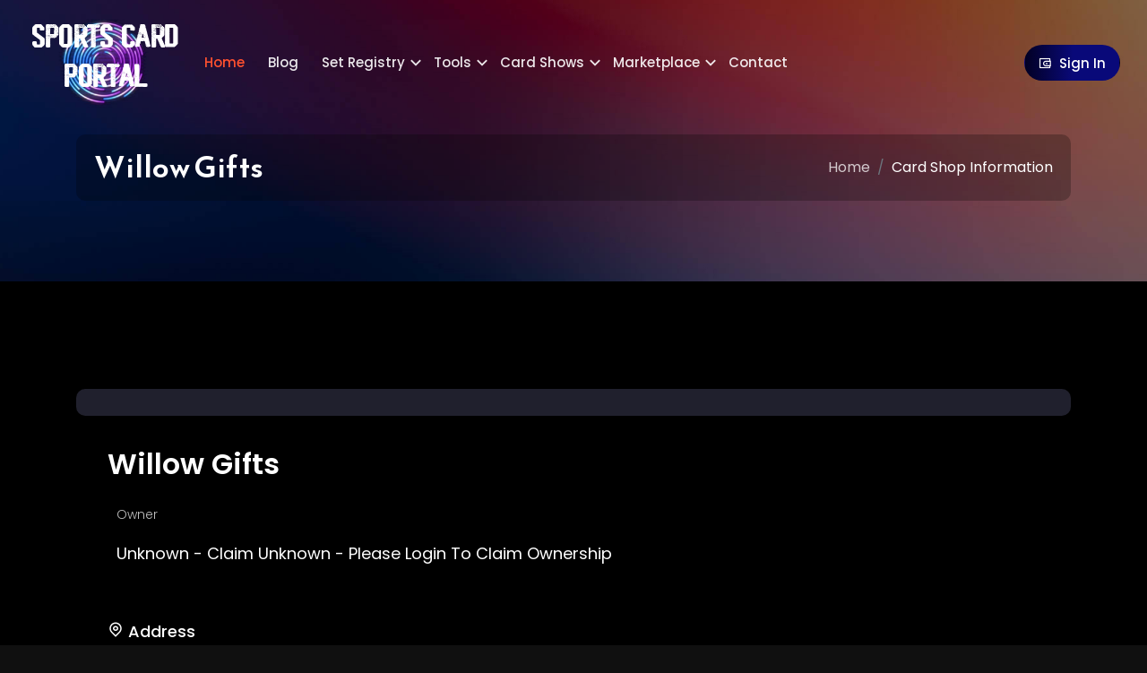

--- FILE ---
content_type: text/html; charset=UTF-8
request_url: https://www.sportscardportal.com/willow-gifts-in-guelph-on.html
body_size: 4477
content:
<!DOCTYPE html>
<html lang="en">
<head>
  <!-- Basic metas -->
  <meta charset="utf-8" />
  <title>Willow Gifts | SportsCardForum</title>
  <meta name="robots" content="index, follow" />
  <meta name="description" content="Willow Gifts Card Shop located in Guelph, ON read reviews, address listing, social media and contact information." />
      <link rel="canonical" href="https://www.sportscardportal.com/willow-gifts-in-guelph-on.html" />
  
  <!-- Mobile metas -->
  <meta http-equiv="x-ua-compatible" content="ie=edge" />
  <meta name="viewport" content="width=device-width, initial-scale=1, shrink-to-fit=no" />
  <meta name="apple-mobile-web-app-capable" content="yes">	

  <meta property="og:title" content="Willow Gifts">
  <meta property="og:site_name" content="Sports Card Portal">
  <meta property="og:url" content="https://www.sportscardportal.com/willow-gifts-in-guelph-on.html">
  <meta property="og:description" content="Willow Gifts Card Shop located in Guelph, ON read reviews, address listing, social media and contact information.">
  <meta property="og:type" content="website">
  <meta property="og:image" content="https://www.sportscardportal.com/images/scp512.png">

  <meta itemprop="name" content="Sports Card Portal">
  <meta itemprop="description" content="Willow Gifts Card Shop located in Guelph, ON read reviews, address listing, social media and contact information.">
  <meta itemprop="image" content="https://www.sportscardportal.com/images/scp512.png">

  <meta property="twitter:card" content="summary">
  <meta property="twitter:title" content="Willow Gifts">
  <meta property="twitter:description" content="Willow Gifts Card Shop located in Guelph, ON read reviews, address listing, social media and contact information.">
  <meta property="twitter:creator" content="SportsCardPortal"> 
  <meta property="twitter:url" content="https://www.sportscardportal.com/willow-gifts-in-guelph-on.html">
  <meta property="twitter:image" content="https://www.sportscardportal.com/images/scp512.png">

  <link rel="stylesheet" href="/fonts/remixicon.css" />
  <link rel="apple-touch-icon" sizes="180x180" href="/images/apple-touch-icon.png">
  <link rel="icon" type="image/png" sizes="32x32" href="/images/favicon-32x32.png">
  <link rel="icon" type="image/png" sizes="16x16" href="/images/favicon-16x16.png">
  <link rel="manifest" href="/images/site.webmanifest">
  <link rel="mask-icon" href="/images/safari-pinned-tab.svg" color="#5bbad5">
  <link rel="shortcut icon" href="/images/favicon.ico">
  <meta name="msapplication-TileColor" content="#da532c">
  <meta name="msapplication-config" content="/images/browserconfig.xml">
  <meta name="theme-color" content="#ffffff">

  <link rel="stylesheet" href="/css/vendor/bootstrap.min.css" />
  <link rel="stylesheet" href="/css/vendor/slick.css">
  <link rel="stylesheet" href="/css/vendor/slick-theme.css">
  <link rel="stylesheet" href="/css/vendor/aos.css">
  <link rel="stylesheet" href="https://cdnjs.cloudflare.com/ajax/libs/jqueryui/1.12.1/jquery-ui.min.css" integrity="sha512-aOG0c6nPNzGk+5zjwyJaoRUgCdOrfSDhmMID2u4+OIslr0GjpLKo7Xm0Ao3xmpM4T8AmIouRkqwj1nrdVsLKEQ==" crossorigin="anonymous" referrerpolicy="no-referrer" />
  <link rel="stylesheet" href="/css/style.css" />

  <script async src="https://www.googletagmanager.com/gtag/js?id=G-9019XMCTMJ"></script>
  <script>
    window.dataLayer = window.dataLayer || [];
    function gtag(){dataLayer.push(arguments);}
    gtag('js', new Date());
    gtag('config', 'G-9019XMCTMJ');
  </script>

  <script>window._epn = {campaign: 5338393745};</script>
  <script src="https://epnt.ebay.com/static/epn-smart-tools.js"></script>	
  <script src="/js/vendor/jquery.js"></script>
</head>

<body>
  <!-- Start Preloader -->
  <div id="preloader">
    <div id="ctn-preloader" class="ctn-preloader">
      <div class="animation-preloader">
        <div class="icon"><img src="/images/logo-preloader.png" alt="logo" class="m-auto d-block"> <span></span></div>
      </div>
    </div>
  </div>
  <!-- End Preloader -->

  <!-- start header area -->
  <header class="ib-header header-default header-fixed header--sticky fluid-header">
    <div class="header-inner d-flex align-items-center justify-content-between">
      <div class="header-left d-flex align-items-center">
        <div class="logo-wrapper">
          <a href="/" class="logo logo-light"><img src="/images/logo-white.png" alt="brand"> </a>
          <a href="/" class="logo logo-dark"><img src="/images/logo-dark.png" alt="brand"> </a>
        </div>

        <div class="mainmenu-wrapper">
          <nav id="sideNav" class="mainmenu-nav d-none d-xl-block">
            <ul class="mainmenu">
              <li><a class="active" href="/">Home</a></li>
              <li><a href="/blog">Blog</a></li>

              <li class="has-dropdown has-menu-child-item">
                <a href="#">Set Registry</a>
                <ul class="submenu">
                  <li><a href="/set-registry/register">Register Set</a></li>
                  <li><a href="/set-registry/your-sets">Your Sets</a></li>
                </ul>
              </li>

              <li class="has-dropdown has-menu-child-item">
                <a href="#">Tools</a>
                <ul class="submenu">
                  <li><a href="/release-calendar">Card Release Calendar</a></li>
                  <li><a href="/group-breakers">Find a Group Break</a></li>
                  <li><a href="/checklists">Group Break Checklists</a></li>
                  <li><a href="/randomizer">Group Break Randomizer</a></li>
                  <li><a href="/card-shops">Card Shops</a></li>
                  <li><a href="/auction-houses">Auction Houses</a></li>
                  <li><a href="/mailday">Mail Day Log</a></li>
                </ul>
              </li>

              <li class="has-dropdown has-menu-child-item">
                <a href="#">Card Shows</a>
                <ul class="submenu">
                  <li><a href="/card-shows">Upcoming Shows</a></li>
                  <li><a href="/card-shows/add">Add Show</a></li>
                </ul>
              </li>

              <li class="has-dropdown has-menu-child-item">
                <a href="#">Marketplace</a>
                <ul class="submenu">
                  <li><a href="/marketplace">View Listings</a></li>
                  <li><a href="/marketplace/add">Add Listing</a></li>
                  <li><a href="/marketplace/your-listings">Your Listings</a></li>
                </ul>
              </li>

              <li><a href="/contact">Contact</a></li>
            </ul>
          </nav>
        </div>
      </div>

      <div class="header-right d-flex align-items-center">
        <ul class="header-right-inner">
          <li class="wallet-button">
                          <a href="/login.php" class="btn btn-gradient btn-small">
                <span><i class="ri-wallet-3-line"></i>Sign In</span>
              </a>
                      </li>

          <li class="setting-option mobile-menu-bar d-block d-xl-none">
            <button class="hamberger-button"><i class="ri-menu-2-fill"></i></button>
          </li>

                  </ul>
      </div>
    </div>
  </header>
  <!-- End header area -->

  <!-- Start mobile menu area -->
  <div class="popup-mobile-menu">
    <div class="inner">
      <div class="header-top">
        <div class="logo logo-custom-css">
          <a href="/" class="logo logo-light"><img src="./images/logo-white.png" alt="brand"> </a>
          <a href="/" class="logo logo-dark"><img src="./images/logo-dark.png" alt="brand"> </a>
        </div>
        <div class="close-menu">
          <button class="close-button"><i class="ri-close-fill"></i></button>
        </div>
      </div>
      <nav>
        <ul class="mainmenu">
          <li class="has-dropdown has-menu-child-item"><a class="active" href="/">Home</a></li>
          <li><a href="/blog">Blog</a></li>
          <li class="has-dropdown has-menu-child-item">
            <a href="#">Set Registry</a>
            <ul class="submenu">
              <li><a href="/set-registry/register">Register Set</a></li>
              <li><a href="/set-registry/your-sets">Your Sets</a></li>
            </ul>
          </li>
          <li class="has-dropdown has-menu-child-item">
            <a href="#">Tools</a>
            <ul class="submenu">
              <li><a href="/release-calendar">Card Release Calendar</a></li>
              <li><a href="/group-breakers">Find a Group Break</a></li>
              <li><a href="/checklists">Group Break Checklists</a></li>
              <li><a href="/mailday">Mail Day Log</a></li>
              <li><a href="/randomizer">Group Break Randomizer</a></li>
              <li><a href="/card-shops">Card Shops</a></li>
              <li><a href="/auction-houses">Auction Houses</a></li>
            </ul>
          </li>
          <li class="has-dropdown has-menu-child-item">
            <a href="#">Card Shows</a>
            <ul class="submenu">
              <li><a href="/card-shows">Upcoming Shows</a></li>
              <li><a href="/card-shows/add">Add Show</a></li>
            </ul>
          </li>
          <li class="has-dropdown has-menu-child-item">
            <a href="#">Classifieds</a>
            <ul class="submenu">
              <li><a href="/marketplace">View Listings</a></li>
              <li><a href="/marketplace/add">Add Listing</a></li>
              <li><a href="/marketplace/your-listings">Your Listings</a></li>
            </ul>
          </li>
          <li><a href="/contact">Contact</a></li>
        </ul>
      </nav>
    </div>
  </div>
  <!-- End mobile menu area -->

<script type="application/ld+json">
    {
      "@context": "https://schema.org",
      "@type": "BreadcrumbList",
      "itemListElement": [{
        "@type": "ListItem",
        "position": 1,
        "name": "Home",
        "item": "https://www.sportscardportal.com/"
      },{
        "@type": "ListItem",
        "position": 2,
        "name": "Local Card Shop Finder",
        "item": "https://www.sportscardportal.com/local_card_shop_locator.php"
      },{
        "@type": "ListItem",
        "position": 3,
        "name": "Willow Gifts"
      }]
    }
</script>
<script type="application/ld+json">
    {
      "@context": "https://schema.org",
      "@type": "HobbyShop",
	        "name": "Willow Gifts",
      "address": {
        "@type": "PostalAddress",
        "streetAddress": "130 Silvercreek Parkway North, Unit 6",
        "addressLocality": "Guelph",
        "addressRegion": "ON",
        "postalCode": "N1H 7Y5",
        "addressCountry": "Canada"
      },
      "url": "https://www.sportscardportal.com/willow-gifts-in-guelph-on.html",
      "priceRange": "$$",	  
	        "telephone": "(519) 822-0016"
	      }
    </script>
  <!-- Start banner area -->
  <section class="inner-page-banner bg-2 bg-image">
    <div class="container">
      <div class="inner text-center">
        <h1 class="title">Willow Gifts</h1>
        <nav class="mt-4">
          <ol class="breadcrumb justify-content-center">
            <li class="breadcrumb-item"><a href="#">Home</a></li>
            <li class="breadcrumb-item active" aria-current="page">Card Shop Information</li>
          </ol>
        </nav>
      </div>
    </div>
    <!-- End .container -->
  </section>
  <!-- End banner area -->

  <!-- Start Product Details Area -->
  <section class="product-details section-bg-separation-2 pt-120 pb-90">
    <div class="container">
      <div class="row">
        <div class="col-xxl-6 mb-6">
          <div class="explore-style-one">
            <div class="thumb">
				            </div>
            <!-- End .thumb -->
          </div>
          <!-- End .explore-style-one -->
        </div>
        <!-- End col -->

        <div class="col-xxl-6 mb-6 mb-6">
          <div class="details-content">

            <!-- End .avatar-info-wrapper -->
            <h2 class="main_title">Willow Gifts</h2>

            <div class="row">
              <div class="col-lg-10 col-md-10">
                <div class="avatar-info-wrapper d-flex-between ">
                  <div class="d-flex-center avatar-info mb-4">

                    <!-- End .thumb-wrapper -->
                    <div class="content">
                      <span class="owner">Owner</span>
                      <h4 class="title  pb-1">
						  <br>
									
						  						  Unknown - <a href="claim_shop.php?lcs=364">Claim</a>
						  						  Unknown - Please <a href="forums/login/">Login</a> To Claim Ownership 
						  						  						  
						</h4><br>
						          <div class="product-share-wrapper">
           			  <ul>
            																  </ul>
              </div>
                    </div>
                    <!-- End .content -->
                  </div>
                  <!-- End .d-flex-cente -->
                </div>
              </div>
            </div>
            <!-- End .row -->



            <h4 class="mb-1"><i
                  class="ri-map-pin-line"></i> Address</h4>
            <p class="subtitle">130 Silvercreek Parkway North, Unit 6<br>N1H 7Y5, Guelph, ON Canada<br>(519) 822-0016</p>

            <div class="d-flex-between mb-5">
              <ul class="nav custom-tabs">
                <li>
                  <a class=" active" data-bs-toggle="tab" href="#info">Reviews</a>
                </li>
                <li>
                  <a data-bs-toggle="tab" href="#details">Details</a>
                </li>
              </ul>

            </div>

            <!-- Tab panes -->
            <div class="tab-content custom-tab-content">
              <div class="tab-pane fade show container active" id="info">
                
				    				  <div class="custom-history">
                  <div class="single-item-history d-flex-center">
                    <!-- end avatar -->
                    <div class="content">
                      <p>No Reviews Yet!</a>
						</p>
                    </div>
                    <div class="price-history"></div>
					
					</div>
                  </div>            	  
				  				</div>
			  
              <div class="tab-pane container fade" id="details">
                <p> Please claim ownership to provide details about your shop. </p>
              </div>
              <!-- End bid details -->
            </div>
          <a  href="leave_a_review.php?lcs=364"
              class="btn btn-medium btn-gradient w-100 justify-content-center mt-5"><span><i
                  class="ri-phone-line"></i>Leave a Review</span></a>
			  
            <a  href="tel:(519) 822-0016"
              class="btn btn-medium btn-gradient w-100 justify-content-center mt-5"><span><i
                  class="ri-phone-line"></i>Call Now</span></a>
          </div>
        </div>
        <!-- End col -->
      </div>
      <!-- ENd .row -->
    </div>
    <!-- End .container -->
  </section>
  <!-- End Product Details Area -->

<!-- Start Blog Area -->
  <!-- End Explore -->
 <!-- Start Footer -->
  <footer class="footer-wrapper">
    <div class="footer-inner pt-120 pb-80">
      <div class="container">
        <div class="row">
          <div class="col-lg-5 col-md-6 mb-8">
            <div class="footer-widget first-block">
              <div class="mb-4">
                <a href="/index.php" class="logo-light"><img src="/images/logo-white.png" alt="brand"></a>
                <a href="/index.php" class="logo logo-dark"><img src="/images/logo-dark.png" alt="brand"> </a>
              </div>
              <p class="mb-5">SportsCardPortal is the one stop shop for everything cards.</p>
              <div class="social">
                <a class="icon-facebook" href="https://www.facebook.com/sportscardportal"><i class="ri-facebook-line"></i></a>
                <a class="icon-twitter" href="https://twitter.com/SportCardPortal"><i class="ri-twitter-line"></i></a>
                <a class="icon-instagram" href="https://www.instagram.com/sports_card_portal/"><i class="ri-instagram-line"></i></a>
              </div>
            </div>
          </div>
          <!-- End .col -->

          <div class="col-lg-2 col-md-6 mb-8">
            <div class="footer-widget">
              <h4>Tools</h4>
              <ul class="footer-list-widget">
                 <li>
                    <a href="/card_wax_box_release_calendar.php">Card Release Calendar</a>
                  </li>					  
                <li><a href="/sports_card_mailday.php">Mail Day</a></li>
				  <li><a href="/group_break_randomizer.php">Break Randomizer</a></li>
			      <li><a href="/local_card_shop_locator.php">Card Shop Locator</a></li>
				  <li><a href="/auction_houses.php">Auction House's</a></li>
				  <li><a href="/your_sets.php">Set Registration</a></li>
				  <li><a href="/find_a_group_breaker.php">Find A Group Break</a>
                                <li>
                    <a href="/group_break_checklists.php">Group Break Checklists</a>
                  </li>
				</ul>
            </div>
          </div>
          <!-- End .col -->

          <div class="col-lg-2 col-md-6 mb-8">
            <div class="footer-widget">
              <h4>Community</h4>
              <ul class="footer-list-widget">
                <li><a href="/forums/">Forum</a></li>
				  <li><a href="/trading_card_shows.php">Upcoming Card Shows</a></li>
				  <li><a href="/classifieds.php">Classifieds</a></li>
              </ul>
            </div>
          </div>
          <!-- End .col -->

          <div class="col-lg-3 col-md-6 mb-8">
            <div class="footer-widget">
              <h4>Join Newsletter</h4>
              <p>Signup for our newsletter to get the latest news in your inbox.</p>
              <form action="newsletter.php" method="post">
                <div class="subscribe-mail">
                  <input type="text" name="email" id="email" placeholder="Email Address">
                  <button class="btn btn-small btn-gradient"><span><i class="ri-send-plane-line"></i></span></button>
				  <br><br><center>
				  <a href="https://play.google.com/store/apps/details?id=com.mobi.scp"><img alt="Sports Card Forum App" width="200" src="/images/google_play_button.jpg"></a>
					</center>
				</div>
              </form>
            </div>
          </div>
          <!-- End .col -->
        </div>
      </div>
      <!-- End .container -->
    </div>
    <div class="copyright text-center">
      <div class="container">
        <p>Copyright © 2022 SportsCardPortal. All Rights
			Reserved. Legal: <a href="/privacy.php">Privacy</a> | <a href="/tos.php">User Agreement/TOS</a></p>
      </div>
    </div>
  </footer>
  <!-- End Footer -->

  <!-- JS ============================================ -->
  <script src="/js/vendor/jquery.nice-select.min.js"></script>
  <script src="/js/vendor/modernizer.min.js"></script>
  <script src="/js/vendor/slick.min.js"></script>
  <script src="/js/vendor/bootstrap.min.js"></script>
  <script src="/js/vendor/waypoint.js"></script>
  <script src="/js/vendor/js.cookie.js"></script>
  <script src="/js/vendor/count-down.js"></script>
  <script src="/js/vendor/counter-up.js"></script>
  <script src="/js/vendor/isotop.js"></script>
  <script src="/js/vendor/imageloaded.js"></script>
  <script src="/js/vendor/aos.js"></script>
  <script src="/js/vendor/jquery.custom-file-input.js"></script>  <!-- main JS -->
  <script src="/js/main.js"></script>

</body>

</html>

--- FILE ---
content_type: text/css
request_url: https://www.sportscardportal.com/css/style.css
body_size: 18736
content:
/* CSS Document */
/* 
Created on   : 04/03/2022.
Theme Name   : Banu NFT Marketplace HTML Template
Version      : 1.0.
Developed by : (ib-themes21@gmail.com) / (https://themeforest.net/user/ib-themes)
Primary use:  ib-themes 
*/
/**
01 - Font Import
02 - Dafault Base CSS
03 - All Component Base CSS
**/
@import url("https://fonts.googleapis.com/css2?family=Besley:wght@500;600;700&family=Poppins:wght@200;300;400;500;600;700;800;900&family=Reem+Kufi:wght@400;600;700&family=Roboto:wght@700&display=swap");
/* -- For screens 1264px to 1903px */
/* -- For screens 960px to 1263px */
/* -- For screens 600px to 959px */
/* -- For For screens 0 to 600px */
/* -- For For screens 0 to 360 */
@import "./../css/vendor/nice-select.css";
body {
  background: #101010;
  font-weight: 400;
  font-size: 15px;
  line-height: 24px;
  font-family: "Poppins", sans-serif;
  color: rgba(255, 255, 255, 0.75);
}

h1,
.aw-h1 {
  font-size: 65px;
  font-weight: 600;
}
h2,
.aw-h2 {
  font-size: 50px;
  font-weight: 600;
}
@media (max-width: 991px) {
  h2,
.aw-h2 {
    font-size: 35px;
  }
}
@media (max-width: 575px) {
  h2,
.aw-h2 {
    font-size: 28px;
  }
}

h3,
.aw-h3 {
  font-size: 24px;
}
h4,
.aw-h4 {
  font-size: 18px;
  font-weight: 500;
}
h1,
h2,
h3,
h4,
h5,
h6,
.aw-h1,
.aw-h2,
.aw-h3,
.aw-h4,
.aw-h5,
.aw-h6 {
  font-family: "Poppins", sans-serif;
  color: #fff;
  margin-bottom: 0;
}

b,
strong {
  font-weight: 600;
}

p {
  font-size: 16px;
  color: rgba(255, 255, 255, 0.8);
  line-height: 26px;
}
@media (max-width: 575px) {
  p {
    font-size: 16px;
  }
}

input:-webkit-autofill {
  -webkit-animation-name: autofill;
  -webkit-animation-fill-mode: both;
}

::placeholder {
  /* Chrome, Firefox, Opera, Safari 10.1+ */
  opacity: 1;
  /* Firefox */
}

:-ms-input-placeholder {
  /* Internet Explorer 10-11 */
}

::-ms-input-placeholder {
  /* Microsoft Edge */
}

label {
  font-size: 15px;
  padding-bottom: 0;
  display: block;
  font-weight: 500;
  color: rgba(255, 255, 255, 0.9);
}

hr {
  margin-top: 0;
  margin-bottom: 0;
  border-top: 2px solid #101010;
}

h5 span,
.aw-h5 span {
  font-size: 15px;
  padding-left: 30px;
  font-weight: 400;
}

ul li,
ol li {
  font-size: 16px;
  line-height: 24px;
}

/* -- Base css
-------------------------------------------- -- */
a,
img,
i {
  transition: 0.3s;
}

a {
  text-decoration: none;
  color: rgba(255, 255, 255, 0.75);
}
a:hover {
  text-decoration: none;
  color: #ff512f;
}

h4 a:hover,
a.text-white:hover {
  color: #ff512f !important;
}

hr {
  border-top: 1px solid #515151;
}

.btn,
button {
  transition: 0.5s;
}

ul,
li {
  list-style: none;
  padding-left: 0;
}

dl,
ol,
ul {
  padding-left: 0;
  margin-top: 0;
  margin-bottom: 15px;
}

.breadcrumb {
  margin-bottom: 0;
  margin-top: 0;
}
.breadcrumb li {
  font-weight: 400;
}

::-moz-selection {
  background: #323da5;
  color: #fff;
  text-shadow: none;
}

.theme--light.v-btn.v-btn--icon {
  color: #767695;
}

::selection {
  background: #323da5;
  color: #fff;
  text-shadow: none;
}

@media (max-width: 575px) {
  br {
    display: none;
  }
}

.dropdown-menu li {
  font-size: 14px;
}

.dropdown-menu-dark .dropdown-item.active,
.dropdown-menu-dark .dropdown-item:active {
  color: #fff;
  background: linear-gradient(97.3deg, #ff512f 0%, #dd2476 100%);
}

.container,
.container-fluid,
.container-xxl,
.container-xl,
.container-lg,
.container-md,
.container-sm {
  padding-right: 15px;
  padding-left: 15px;
}

.row {
  margin-left: -15px;
  margin-right: -15px;
}

.row > * {
  padding-left: 15px;
  padding-right: 15px;
}

@media (max-width: 575px) {
  body {
    overflow-x: hidden;
  }
}

@media (max-width: 991px) {
  br {
    display: none;
  }
}

/* -- Print Media query
---------------------------------------- -- */
@media print, (-webkit-min-device-pixel-ratio: 1.25), (min-resolution: 1.25dppx), (min-resolution: 120dpi) {
  /* Style adjustments for high resolution devices */
}
/* -- Print styles- Inlined to avoid the additional HTTP request:
----------------------------------------------------------------------------- */
@media print {
  *,
*:before,
*:after {
    background: transparent !important;
    /* Black prints faster */
    -webkit-box-shadow: none !important;
    box-shadow: none !important;
    text-shadow: none !important;
  }

  a,
a:visited {
    text-decoration: underline;
  }

  a[href]:after {
    content: " (" attr(href) ")";
  }

  abbr[title]:after {
    content: " (" attr(title) ")";
  }

  /* -- Don't show links that are fragment identifiers -- */
  a[href^="#"]:after,
a[href^="javascript:"]:after {
    content: "";
  }

  pre {
    white-space: pre-wrap !important;
  }

  pre,
blockquote {
    page-break-inside: avoid;
  }

  /* -- Printing Tables -- */
  thead {
    display: table-header-group;
  }

  tr,
img {
    page-break-inside: avoid;
  }

  p,
h2,
h3 {
    orphans: 3;
    widows: 3;
  }

  h2,
h3 {
    page-break-after: avoid;
  }
}
.pt-0 {
  padding-top: 0 !important;
}

.pt-1 {
  padding-top: 5px !important;
}

.pt-2 {
  padding-top: 10px !important;
}

.pt-3 {
  padding-top: 15px !important;
}

.pt-4 {
  padding-top: 20px !important;
}

.pt-5 {
  padding-top: 25px !important;
}

.pt-6 {
  padding-top: 30px !important;
}

.pt-7 {
  padding-top: 35px !important;
}

.pt-8 {
  padding-top: 40px !important;
}

.pt-9 {
  padding-top: 45px !important;
}

.pt-10 {
  padding-top: 50px !important;
}

.pt-11 {
  padding-top: 55px !important;
}

.pt-12 {
  padding-top: 60px !important;
}

.pt-13 {
  padding-top: 65px !important;
}

.pt-14 {
  padding-top: 70px !important;
}

.pt-15 {
  padding-top: 75px !important;
}

.pt-16 {
  padding-top: 80px !important;
}

.pt-17 {
  padding-top: 85px !important;
}

.pt-18 {
  padding-top: 90px !important;
}

.pt-19 {
  padding-top: 95px !important;
}

.pt-20 {
  padding-top: 100px !important;
}

.pb-0 {
  padding-bottom: 0 !important;
}

.pb-1 {
  padding-bottom: 5px !important;
}

.pb-2 {
  padding-bottom: 10px !important;
}

.pb-3 {
  padding-bottom: 15px !important;
}

.pb-4 {
  padding-bottom: 20px !important;
}

.pb-5 {
  padding-bottom: 25px !important;
}

.pb-6 {
  padding-bottom: 30px !important;
}

.pb-7 {
  padding-bottom: 35px !important;
}

.pb-8 {
  padding-bottom: 40px !important;
}

.pb-9 {
  padding-bottom: 45px !important;
}

.pb-10 {
  padding-bottom: 50px !important;
}

.pb-11 {
  padding-bottom: 55px !important;
}

.pb-12 {
  padding-bottom: 60px !important;
}

.pb-13 {
  padding-bottom: 65px !important;
}

.pb-14 {
  padding-bottom: 70px !important;
}

.pb-15 {
  padding-bottom: 75px !important;
}

.pb-16 {
  padding-bottom: 80px !important;
}

.pb-17 {
  padding-bottom: 85px !important;
}

.pb-18 {
  padding-bottom: 90px !important;
}

.pb-19 {
  padding-bottom: 95px !important;
}

.pb-20 {
  padding-bottom: 100px !important;
}

.py-0 {
  padding-top: 0 !important;
  padding-bottom: 0 !important;
}

.py-1 {
  padding-top: 5px !important;
  padding-bottom: 5px !important;
}

.py-2 {
  padding-top: 10px !important;
  padding-bottom: 10px !important;
}

.py-3 {
  padding-top: 15px !important;
  padding-bottom: 15px !important;
}

.py-4 {
  padding-top: 20px !important;
  padding-bottom: 20px !important;
}

.py-5 {
  padding-top: 25px !important;
  padding-bottom: 25px !important;
}

.py-6 {
  padding-top: 30px !important;
  padding-bottom: 30px !important;
}

.py-7 {
  padding-top: 35px !important;
  padding-bottom: 35px !important;
}

.py-8 {
  padding-top: 40px !important;
  padding-bottom: 40px !important;
}

.py-9 {
  padding-top: 45px !important;
  padding-bottom: 45px !important;
}

.py-10 {
  padding-top: 50px !important;
  padding-bottom: 50px !important;
}

.py-11 {
  padding-top: 55px !important;
  padding-bottom: 55px !important;
}

.py-12 {
  padding-top: 60px !important;
  padding-bottom: 60px !important;
}

.py-13 {
  padding-top: 65px !important;
  padding-bottom: 65px !important;
}

.py-14 {
  padding-top: 70px !important;
  padding-bottom: 70px !important;
}

.py-15 {
  padding-top: 75px !important;
  padding-bottom: 75px !important;
}

.py-16 {
  padding-top: 80px !important;
  padding-bottom: 80px !important;
}

.py-17 {
  padding-top: 85px !important;
  padding-bottom: 85px !important;
}

.py-18 {
  padding-top: 90px !important;
  padding-bottom: 90px !important;
}

.py-19 {
  padding-top: 95px !important;
  padding-bottom: 95px !important;
}

.py-20 {
  padding-top: 100px !important;
  padding-bottom: 100px !important;
}

.pl-0 {
  padding-left: 0 !important;
}

.pl-1 {
  padding-left: 5px !important;
}

.pl-2 {
  padding-left: 10px !important;
}

.pl-3 {
  padding-left: 15px !important;
}

.pl-4 {
  padding-left: 20px !important;
}

.pl-5 {
  padding-left: 25px !important;
}

.pl-6 {
  padding-left: 30px !important;
}

.pl-7 {
  padding-left: 35px !important;
}

.pl-8 {
  padding-left: 40px !important;
}

.pl-9 {
  padding-left: 45px !important;
}

.pl-10 {
  padding-left: 50px !important;
}

.pl-11 {
  padding-left: 55px !important;
}

.pl-12 {
  padding-left: 60px !important;
}

.pl-13 {
  padding-left: 65px !important;
}

.pl-14 {
  padding-left: 70px !important;
}

.pl-15 {
  padding-left: 75px !important;
}

.pl-16 {
  padding-left: 80px !important;
}

.pl-17 {
  padding-left: 85px !important;
}

.pl-18 {
  padding-left: 90px !important;
}

.pl-19 {
  padding-left: 95px !important;
}

.pl-20 {
  padding-left: 100px !important;
}

.pr-0 {
  padding-right: 0 !important;
}

.pr-1 {
  padding-right: 5px !important;
}

.pr-2 {
  padding-right: 10px !important;
}

.pr-3 {
  padding-right: 15px !important;
}

.pr-4 {
  padding-right: 20px !important;
}

.pr-5 {
  padding-right: 25px !important;
}

.pr-6 {
  padding-right: 30px !important;
}

.pr-7 {
  padding-right: 35px !important;
}

.pr-8 {
  padding-right: 40px !important;
}

.pr-9 {
  padding-right: 45px !important;
}

.pr-10 {
  padding-right: 50px !important;
}

.pr-11 {
  padding-right: 55px !important;
}

.pr-12 {
  padding-right: 60px !important;
}

.pr-13 {
  padding-right: 65px !important;
}

.pr-14 {
  padding-right: 70px !important;
}

.pr-15 {
  padding-right: 75px !important;
}

.pr-16 {
  padding-right: 80px !important;
}

.pr-17 {
  padding-right: 85px !important;
}

.pr-18 {
  padding-right: 90px !important;
}

.pr-19 {
  padding-right: 95px !important;
}

.pr-20 {
  padding-right: 100px !important;
}

.px-0 {
  padding-left: 0 !important;
  padding-right: 0 !important;
}

.px-1 {
  padding-left: 5px !important;
  padding-right: 5px !important;
}

.px-2 {
  padding-left: 10px !important;
  padding-right: 10px !important;
}

.px-3 {
  padding-left: 15px !important;
  padding-right: 15px !important;
}

.px-4 {
  padding-left: 20px !important;
  padding-right: 20px !important;
}

.px-5 {
  padding-left: 25px !important;
  padding-right: 25px !important;
}

.px-6 {
  padding-left: 30px !important;
  padding-right: 30px !important;
}

.px-7 {
  padding-left: 35px !important;
  padding-right: 35px !important;
}

.px-8 {
  padding-left: 40px !important;
  padding-right: 40px !important;
}

.px-9 {
  padding-left: 45px !important;
  padding-right: 45px !important;
}

.px-10 {
  padding-left: 50px !important;
  padding-right: 50px !important;
}

.px-11 {
  padding-left: 55px !important;
  padding-right: 55px !important;
}

.px-12 {
  padding-left: 60px !important;
  padding-right: 60px !important;
}

.px-13 {
  padding-left: 65px !important;
  padding-right: 65px !important;
}

.px-14 {
  padding-left: 70px !important;
  padding-right: 70px !important;
}

.px-15 {
  padding-left: 75px !important;
  padding-right: 75px !important;
}

.px-16 {
  padding-left: 80px !important;
  padding-right: 80px !important;
}

.px-17 {
  padding-left: 85px !important;
  padding-right: 85px !important;
}

.px-18 {
  padding-left: 90px !important;
  padding-right: 90px !important;
}

.px-19 {
  padding-left: 95px !important;
  padding-right: 95px !important;
}

.px-20 {
  padding-left: 100px !important;
  padding-right: 100px !important;
}

.pa-0 {
  padding: 0 !important;
}

.pa-1 {
  padding: 5px !important;
}

.pa-2 {
  padding: 10px !important;
}

.pa-3 {
  padding: 15px !important;
}

.pa-4 {
  padding: 20px !important;
}

.pa-5 {
  padding: 25px !important;
}

.pa-6 {
  padding: 30px !important;
}

.pa-7 {
  padding: 35px !important;
}

.pa-8 {
  padding: 40px !important;
}

.pa-9 {
  padding: 45px !important;
}

.pa-10 {
  padding: 50px !important;
}

.pa-11 {
  padding: 55px !important;
}

.pa-12 {
  padding: 60px !important;
}

.pa-13 {
  padding: 65px !important;
}

.pa-14 {
  padding: 70px !important;
}

.pa-15 {
  padding: 75px !important;
}

.pa-16 {
  padding: 80px !important;
}

.pa-17 {
  padding: 85px !important;
}

.pa-18 {
  padding: 90px !important;
}

.pa-19 {
  padding: 95px !important;
}

.pa-20 {
  padding: 100px !important;
}

.mt-0 {
  margin-top: 0 !important;
}

.mt-1 {
  margin-top: 5px !important;
}

.mt-2 {
  margin-top: 10px !important;
}

.mt-3 {
  margin-top: 15px !important;
}

.mt-4 {
  margin-top: 20px !important;
}

.mt-5 {
  margin-top: 25px !important;
}

.mt-6 {
  margin-top: 30px !important;
}

.mt-7 {
  margin-top: 35px !important;
}

.mt-8 {
  margin-top: 40px !important;
}

.mt-9 {
  margin-top: 45px !important;
}

.mt-10 {
  margin-top: 50px !important;
}

.mt-11 {
  margin-top: 55px !important;
}

.mt-12 {
  margin-top: 60px !important;
}

.mt-13 {
  margin-top: 65px !important;
}

.mt-14 {
  margin-top: 70px !important;
}

.mt-15 {
  margin-top: 75px !important;
}

.mt-16 {
  margin-top: 80px !important;
}

.mt-17 {
  margin-top: 85px !important;
}

.mt-18 {
  margin-top: 90px !important;
}

.mt-19 {
  margin-top: 95px !important;
}

.mt-20 {
  margin-top: 100px !important;
}

.mb-0 {
  margin-bottom: 0 !important;
}

.mb-1 {
  margin-bottom: 5px !important;
}

.mb-2 {
  margin-bottom: 10px !important;
}

.mb-3 {
  margin-bottom: 15px !important;
}

.mb-4 {
  margin-bottom: 20px !important;
}

.mb-5 {
  margin-bottom: 25px !important;
}

.mb-6 {
  margin-bottom: 30px !important;
}

.mb-7 {
  margin-bottom: 35px !important;
}

.mb-8 {
  margin-bottom: 40px !important;
}

.mb-9 {
  margin-bottom: 45px !important;
}

.mb-10 {
  margin-bottom: 50px !important;
}

.mb-11 {
  margin-bottom: 55px !important;
}

.mb-12 {
  margin-bottom: 60px !important;
}

.mb-13 {
  margin-bottom: 65px !important;
}

.mb-14 {
  margin-bottom: 70px !important;
}

.mb-15 {
  margin-bottom: 75px !important;
}

.mb-16 {
  margin-bottom: 80px !important;
}

.mb-17 {
  margin-bottom: 85px !important;
}

.mb-18 {
  margin-bottom: 90px !important;
}

.mb-19 {
  margin-bottom: 95px !important;
}

.mb-20 {
  margin-bottom: 100px !important;
}

.my-0 {
  margin-top: 0 !important;
  margin-bottom: 0 !important;
}

.my-1 {
  margin-top: 5px !important;
  margin-bottom: 5px !important;
}

.my-2 {
  margin-top: 10px !important;
  margin-bottom: 10px !important;
}

.my-3 {
  margin-top: 15px !important;
  margin-bottom: 15px !important;
}

.my-4 {
  margin-top: 20px !important;
  margin-bottom: 20px !important;
}

.my-5 {
  margin-top: 25px !important;
  margin-bottom: 25px !important;
}

.my-6 {
  margin-top: 30px !important;
  margin-bottom: 30px !important;
}

.my-7 {
  margin-top: 35px !important;
  margin-bottom: 35px !important;
}

.my-8 {
  margin-top: 40px !important;
  margin-bottom: 40px !important;
}

.my-9 {
  margin-top: 45px !important;
  margin-bottom: 45px !important;
}

.my-10 {
  margin-top: 50px !important;
  margin-bottom: 50px !important;
}

.my-11 {
  margin-top: 55px !important;
  margin-bottom: 55px !important;
}

.my-12 {
  margin-top: 60px !important;
  margin-bottom: 60px !important;
}

.my-13 {
  margin-top: 65px !important;
  margin-bottom: 65px !important;
}

.my-14 {
  margin-top: 70px !important;
  margin-bottom: 70px !important;
}

.my-15 {
  margin-top: 75px !important;
  margin-bottom: 75px !important;
}

.my-16 {
  margin-top: 80px !important;
  margin-bottom: 80px !important;
}

.my-17 {
  margin-top: 85px !important;
  margin-bottom: 85px !important;
}

.my-18 {
  margin-top: 90px !important;
  margin-bottom: 90px !important;
}

.my-19 {
  margin-top: 95px !important;
  margin-bottom: 95px !important;
}

.my-20 {
  margin-top: 100px !important;
  margin-bottom: 100px !important;
}

.ml-0 {
  margin-left: 0 !important;
}

.ml-1 {
  margin-left: 5px !important;
}

.ml-2 {
  margin-left: 10px !important;
}

.ml-3 {
  margin-left: 15px !important;
}

.ml-4 {
  margin-left: 20px !important;
}

.ml-5 {
  margin-left: 25px !important;
}

.ml-6 {
  margin-left: 30px !important;
}

.ml-7 {
  margin-left: 35px !important;
}

.ml-8 {
  margin-left: 40px !important;
}

.ml-9 {
  margin-left: 45px !important;
}

.ml-10 {
  margin-left: 50px !important;
}

.ml-11 {
  margin-left: 55px !important;
}

.ml-12 {
  margin-left: 60px !important;
}

.ml-13 {
  margin-left: 65px !important;
}

.ml-14 {
  margin-left: 70px !important;
}

.ml-15 {
  margin-left: 75px !important;
}

.ml-16 {
  margin-left: 80px !important;
}

.ml-17 {
  margin-left: 85px !important;
}

.ml-18 {
  margin-left: 90px !important;
}

.ml-19 {
  margin-left: 95px !important;
}

.ml-20 {
  margin-left: 100px !important;
}

.mr-0 {
  margin-right: 0 !important;
}

.mr-1 {
  margin-right: 5px !important;
}

.mr-2 {
  margin-right: 10px !important;
}

.mr-3 {
  margin-right: 15px !important;
}

.mr-4 {
  margin-right: 20px !important;
}

.mr-5 {
  margin-right: 25px !important;
}

.mr-6 {
  margin-right: 30px !important;
}

.mr-7 {
  margin-right: 35px !important;
}

.mr-8 {
  margin-right: 40px !important;
}

.mr-9 {
  margin-right: 45px !important;
}

.mr-10 {
  margin-right: 50px !important;
}

.mr-11 {
  margin-right: 55px !important;
}

.mr-12 {
  margin-right: 60px !important;
}

.mr-13 {
  margin-right: 65px !important;
}

.mr-14 {
  margin-right: 70px !important;
}

.mr-15 {
  margin-right: 75px !important;
}

.mr-16 {
  margin-right: 80px !important;
}

.mr-17 {
  margin-right: 85px !important;
}

.mr-18 {
  margin-right: 90px !important;
}

.mr-19 {
  margin-right: 95px !important;
}

.mr-20 {
  margin-right: 100px !important;
}

.mx-0 {
  margin-left: 0 !important;
  margin-right: 0 !important;
}

.mx-1 {
  margin-left: 5px !important;
  margin-right: 5px !important;
}

.mx-2 {
  margin-left: 10px !important;
  margin-right: 10px !important;
}

.mx-3 {
  margin-left: 15px !important;
  margin-right: 15px !important;
}

.mx-4 {
  margin-left: 20px !important;
  margin-right: 20px !important;
}

.mx-5 {
  margin-left: 25px !important;
  margin-right: 25px !important;
}

.mx-6 {
  margin-left: 30px !important;
  margin-right: 30px !important;
}

.mx-7 {
  margin-left: 35px !important;
  margin-right: 35px !important;
}

.mx-8 {
  margin-left: 40px !important;
  margin-right: 40px !important;
}

.mx-9 {
  margin-left: 45px !important;
  margin-right: 45px !important;
}

.mx-10 {
  margin-left: 50px !important;
  margin-right: 50px !important;
}

.mx-11 {
  margin-left: 55px !important;
  margin-right: 55px !important;
}

.mx-12 {
  margin-left: 60px !important;
  margin-right: 60px !important;
}

.mx-13 {
  margin-left: 65px !important;
  margin-right: 65px !important;
}

.mx-14 {
  margin-left: 70px !important;
  margin-right: 70px !important;
}

.mx-15 {
  margin-left: 75px !important;
  margin-right: 75px !important;
}

.mx-16 {
  margin-left: 80px !important;
  margin-right: 80px !important;
}

.mx-17 {
  margin-left: 85px !important;
  margin-right: 85px !important;
}

.mx-18 {
  margin-left: 90px !important;
  margin-right: 90px !important;
}

.mx-19 {
  margin-left: 95px !important;
  margin-right: 95px !important;
}

.mx-20 {
  margin-left: 100px !important;
  margin-right: 100px !important;
}

.ma-0 {
  margin: 0 !important;
}

.ma-1 {
  margin: 5px !important;
}

.ma-2 {
  margin: 10px !important;
}

.ma-3 {
  margin: 15px !important;
}

.ma-4 {
  margin: 20px !important;
}

.ma-5 {
  margin: 25px !important;
}

.ma-6 {
  margin: 30px !important;
}

.ma-7 {
  margin: 35px !important;
}

.ma-8 {
  margin: 40px !important;
}

.ma-9 {
  margin: 45px !important;
}

.ma-10 {
  margin: 50px !important;
}

.ma-11 {
  margin: 55px !important;
}

.ma-12 {
  margin: 60px !important;
}

.ma-13 {
  margin: 65px !important;
}

.ma-14 {
  margin: 70px !important;
}

.ma-15 {
  margin: 75px !important;
}

.ma-16 {
  margin: 80px !important;
}

.ma-17 {
  margin: 85px !important;
}

.ma-18 {
  margin: 90px !important;
}

.ma-19 {
  margin: 95px !important;
}

.ma-20 {
  margin: 100px !important;
}

.p-t-8 {
  padding-top: 8px;
}

.section-bg-separation {
  background: #202027;
}

.section-bg-separation-2 {
  background: #000;
}

.d-flex-center {
  display: flex;
  align-items: center;
}

.d-flex-start {
  display: flex;
  align-items: flex-start;
}

.d-flex-between {
  display: flex;
  align-items: center;
  justify-content: space-between;
}

.medium {
  font-size: 16px;
  line-height: 24px;
}

.bg-overlay {
  position: relative;
}
.bg-overlay::before {
  content: "";
  position: absolute;
  left: 0;
  top: 0;
  width: 100%;
  height: 100%;
  background: rgba(0, 0, 0, 0.67);
}

.pt-120 {
  padding-top: 120px;
}
@media (max-width: 991px) {
  .pt-120 {
    padding-top: 100px;
  }
}

.pb-120 {
  padding-bottom: 120px;
}
@media (max-width: 991px) {
  .pb-120 {
    padding-bottom: 100px;
  }
}

.ptb-120 {
  padding: 120px 0;
}
@media (max-width: 991px) {
  .ptb-120 {
    padding: 100px 0;
  }
}

.pt-90 {
  padding-top: 90px;
}
@media (max-width: 991px) {
  .pt-90 {
    padding-top: 70px;
  }
}

.pb-90 {
  padding-bottom: 90px;
}
@media (max-width: 991px) {
  .pb-90 {
    padding-bottom: 70px;
  }
}

.pb-80 {
  padding-bottom: 80px;
}
@media (max-width: 991px) {
  .pb-80 {
    padding-bottom: 40px;
  }
}

.color-primary {
  color: #ff512f;
}

.fw-500 {
  font-weight: 500 !important;
}

input:focus,
textarea:focus {
  box-shadow: none;
  outline: none;
}

input[type=text],
input[type=password],
input[type=email],
input[type=number],
textarea {
  width: 100%;
  border: none;
  background: transparent;
  padding: 10px 15px;
  border-radius: 8px;
  border: 2px solid #656565;
  transition: 0.3s;
  color: #fff;
}
input[type=text]:focus,
input[type=password]:focus,
input[type=email]:focus,
input[type=number]:focus,
textarea:focus {
  border-color: #ff512f;
}

.form-check-input:checked {
  background-color: #ff512f;
  border-color: #ff512f;
}

.form-check-input {
  margin-top: 0.2em;
}
.form-check-input:focus {
  box-shadow: none;
}

/* Chrome, Safari, Edge, Opera */
input::-webkit-outer-spin-button,
input::-webkit-inner-spin-button {
  -webkit-appearance: none;
  margin: 0;
}

.form-check-input {
  width: 1.2em;
  height: 1.2em;
  border: 2px solid #65676b;
  background: transparent;
}

/* Firefox */
input[type=number] {
  -moz-appearance: textfield;
}

.modal-dialog {
  max-width: 650px;
}

::placeholder {
  /* Chrome, Firefox, Opera, Safari 10.1+ */
  color: rgba(255, 255, 255, 0.75);
  opacity: 1;
  /* Firefox */
}

:-ms-input-placeholder {
  /* Internet Explorer 10-11 */
  color: rgba(255, 255, 255, 0.75);
}

::-ms-input-placeholder {
  /* Microsoft Edge */
  color: rgba(255, 255, 255, 0.75);
}

.nice-select {
  background-color: #20202d;
  border: solid 2px #656565;
  font-size: 16px;
  color: #dedede;
  height: 47px;
  line-height: 45px;
  padding-right: 45px;
  font-weight: 500;
}
.nice-select.open {
  color: #fff;
}
.nice-select .current {
  font-weight: 500;
  font-size: 15px;
}

.nice-select:after {
  border-bottom: 2px solid #efefef;
  border-right: 2px solid #efefef;
  height: 7px;
  width: 7px;
  right: 15px;
}

.nice-select .list {
  background: #111;
  width: 100%;
}
.nice-select .list li {
  font-size: 14px;
}

.nice-select .option:hover,
.nice-select .option.focus,
.nice-select .option.selected.focus {
  background-color: #323232;
}

.nice-select:active,
.nice-select.open,
.nice-select:focus,
.nice-select:hover {
  border-color: #ff512f;
}

.nice-select .option.selected {
  font-weight: 500;
}

input,
select,
textarea {
  width: 100%;
}

.form-check-input:checked[type=checkbox] {
  border-color: #ff512f;
}

.btn {
  position: relative;
  overflow: hidden;
  font-size: 18px;
  padding: 9px 35px;
  display: inline-flex;
  align-items: center;
  color: #fff;
  border-radius: 50px;
  height: 50px;
  min-height: 50px;
  font-weight: 500;
}
@media (max-width: 575px) {
  .btn {
    font-size: 15px;
    padding: 7px 35px;
    height: 42px;
    min-height: 42px;
  }
}
@media (max-width: 360px) {
  .btn {
    padding: 7px 25px;
  }
}
.btn span {
  display: inline-flex;
  z-index: 1;
  line-height: 1;
}
.btn:focus {
  box-shadow: none;
}
.btn i {
  padding-right: 8px;
}
.btn:hover {
  color: #fff;
  transform: translateY(-1px);
}

.btn-medium {
  font-size: 16px;
  padding: 8px 30px;
  height: 46px;
  min-height: 46px;
}

.btn-small {
  font-size: 15px;
  padding: 6px 25px;
  height: 40px;
  min-height: 40px;
}
@media (max-width: 360px) {
  .btn-small {
    font-size: 15px;
    height: 36px;
    min-height: 36px;
  }
}

.btn-outline, .btn-black {
  border: 2px solid rgba(255, 255, 255, 0.7);
  padding-top: 9px;
  padding-bottom: 9px;
}
.btn-outline::before, .btn-black::before {
  content: "";
  position: absolute;
  top: 0;
  left: 0;
  width: 100%;
  height: 100%;
  background: linear-gradient(97.3deg, #dd2476 0%, #ff512f 100%);
  transition: transform 0.5s;
  transform-origin: right;
  transform: scaleX(0);
  z-index: 0;
  border-radius: inherit;
}
.btn-outline:hover, .btn-black:hover {
  border-color: #dd2476;
  background: #ff512f;
}
.btn-outline:hover::before, .btn-black:hover::before {
  transform: scaleX(1);
  transform-origin: left;
  transition: transform 0.5s;
}
.btn-outline i, .btn-black i {
  transition: 0.1s;
}
.btn-outline.no-hover::before, .no-hover.btn-black::before {
  display: none;
}
.btn-outline.btn-medium, .btn-medium.btn-black {
  padding-top: 8px;
  padding-bottom: 8px;
}

.btn-gradient {
background: rgb(2,0,36);
background: linear-gradient(90deg, rgba(2,0,36,1) 0%, rgba(9,9,119,1) 50%, rgba(9,9,121,1) 51%);
}
.btn-gradient::before {
  content: "";
  position: absolute;
  top: 0;
  left: 0;
  width: 100%;
  height: 100%;
  background: linear-gradient(90deg, rgba(2,0,36,1) 0%, rgba(9,9,119,1) 50%, rgba(9,9,121,1) 51%);

  transition: transform 0.5s;
  transform-origin: right;
  transform: scaleX(0);
  z-index: 0;
  border-radius: inherit;
}
.btn-gradient:hover::before {
  transform: scaleX(1);
  transform-origin: left;
  transition: transform 0.5s;
}

.btn-prime {
  background: #ff512f;
}

.btn-black {
  background: transparent;
}
.btn-black::before {
  content: "";
  position: absolute;
  top: 0;
  left: 0;
  width: 100%;
  height: 100%;
  background: linear-gradient(97.3deg, #dd2476 0%, #ff512f 100%);
  transition: transform 0.5s;
  transform-origin: right;
  transform: scaleX(0);
  z-index: 0;
  border-radius: inherit;
}
.btn-black:hover::before {
  transform: scaleX(1);
  transform-origin: left;
  transition: transform 0.5s;
}

.btn-play {
  padding: 0;
}
.btn-play:hover {
  color: #ff512f;
}
.btn-play span {
  text-decoration: underline;
}
.btn-play i {
  font-size: 40px;
  color: #ff512f;
}
@media (max-width: 575px) {
  .btn-play i {
    font-size: 35px;
  }
}

.rn-progress-parent {
  position: fixed;
  right: 30px;
  bottom: 30px;
  height: 46px;
  width: 46px;
  cursor: pointer;
  display: block;
  border-radius: 50px;
  box-shadow: inset 0 0 0 2px #0d0d12;
  z-index: 10000;
  opacity: 0;
  visibility: hidden;
  transform: translateY(15px);
  -webkit-transition: all 200ms linear;
  transition: all 200ms linear;
}

.rn-progress-parent.rn-backto-top-active {
  opacity: 1;
  visibility: visible;
  transform: translateY(0);
}

.rn-progress-parent::after {
  position: absolute;
  font-family: "remixicon" !important;
  content: "\ea76";
  text-align: center;
  line-height: 46px;
  font-size: 24px;
  color: #ff512f;
  left: 0;
  top: 0;
  height: 46px;
  width: 46px;
  cursor: pointer;
  display: block;
  z-index: 2;
  -webkit-transition: all 200ms linear;
  transition: all 200ms linear;
}

.rn-progress-parent:hover::after {
  color: #ff512f;
}

.rn-progress-parent::before {
  position: absolute;
  font-family: "remixicon" !important;
  content: "\ea76";
  text-align: center;
  line-height: 46px;
  font-size: 24px;
  opacity: 0;
  background: #0d0d12;
  -webkit-background-clip: text;
  -webkit-text-fill-color: transparent;
  left: 0;
  top: 0;
  height: 46px;
  width: 46px;
  cursor: pointer;
  display: block;
  z-index: 2;
  -webkit-transition: all 200ms linear;
  transition: all 200ms linear;
}

.rn-progress-parent:hover::before {
  opacity: 1;
}

.rn-progress-parent svg path {
  fill: none;
}

.rn-progress-parent svg.rn-back-circle path {
  stroke: #ff512f;
  stroke-width: 4;
  box-sizing: border-box;
  -webkit-transition: all 200ms linear;
  transition: all 200ms linear;
}

/* -- Chrome hacks -- */
/* -- Firefox hacks -- */
@-moz-document url-prefix() {}
/* -- IE hacks -- */
.ctn-preloader {
  align-items: center;
  -webkit-align-items: center;
  display: flex;
  display: -ms-flexbox;
  height: 100%;
  justify-content: center;
  -webkit-justify-content: center;
  position: fixed;
  left: 0;
  top: 0;
  width: 100%;
  z-index: 999999;
  background: #20202d;
}

.ctn-preloader .animation-preloader {
  position: absolute;
  z-index: 100;
  text-align: center;
}

.ctn-preloader .animation-preloader .icon {
  display: inline-block;
  position: relative;
  width: 80px;
  height: 80px;
}
.ctn-preloader .animation-preloader .icon img {
  width: 100%;
  border-radius: 50%;
}

.ctn-preloader .animation-preloader .icon span {
  animation: spinner 1.5s infinite linear;
  border-radius: 50%;
  position: absolute;
  width: 100%;
  height: 100%;
  top: 0;
  left: 0;
  z-index: 1;
}

.ctn-preloader .animation-preloader .icon span:after {
  content: "";
  position: absolute;
  width: 9px;
  height: 9px;
  top: 12px;
  left: 0;
  box-shadow: 0 0 10px #dd2476;
  border-radius: 50%;
  background: -webkit-linear-gradient(#ff512f, #dd2476);
}

@keyframes spinner {
  to {
    transform: rotateZ(360deg);
  }
}
.slick-dotted.slick-slider {
  margin-bottom: 0;
}

.slick-dots {
  display: inline-block !important;
  position: static;
  z-index: 2;
  margin-top: 20px;
}
.slick-dots li button {
  font-size: 0;
  line-height: 0;
  display: block;
  width: 7px;
  height: 7px;
  padding: 5px;
  cursor: pointer;
  color: transparent;
  border: 0;
  outline: none;
  background: transparent !important;
  border-radius: 50%;
  border: 2px solid rgba(255, 255, 255, 0.75);
}
.slick-dots li.slick-active button {
  background: #ff512f !important;
  border-color: #ff512f;
}

.slick-gutter-15 .slick-list {
  margin-left: -15px;
  margin-right: -15px;
}
.slick-gutter-15 .slick-slide {
  margin-left: 15px;
  margin-right: 15px;
}

.slick-activation-01.slick-gutter-15 .slick-list {
  margin-left: 0;
  margin-right: 0;
}

button.slide-arrow {
  height: 50px;
  width: 50px;
  line-height: 48px;
  border-radius: 50%;
  position: absolute;
  z-index: 2;
  opacity: 0;
  transition: 0.3s;
  color: #fff;
  background: linear-gradient(135deg, rgba(255, 255, 255, 0.5) 0.29%, rgba(255, 255, 255, 0.1) 99.71%, rgba(0, 0, 0, 0.5) 99.71%);
  backdrop-filter: blur(40px);
  border: none;
  transform: translateY(-50%) scale(1);
  top: 50%;
}
button.slide-arrow::before {
  content: "";
  position: absolute;
  top: 0;
  left: 0;
  width: 100%;
  height: 100%;
  background: linear-gradient(97.3deg, #ff512f 0%, #dd2476 100%);
  transition: 0.5s;
  z-index: -1;
  opacity: 0;
  border-radius: inherit;
}
button.slide-arrow:hover::before {
  transition: 0.5s;
  opacity: 1;
}
button.slide-arrow:hover i {
  z-index: 1;
}

@media only screen and (min-width: 992px) and (max-width: 1199px) {
  button.slide-arrow {
    opacity: 1;
  }
}
@media only screen and (min-width: 768px) and (max-width: 991px) {
  button.slide-arrow {
    opacity: 1;
  }
}
@media only screen and (max-width: 767px) {
  button.slide-arrow {
    opacity: 1;
  }
}
button.slide-arrow i {
  font-size: 22px;
  color: #fff;
}

button.slide-arrow.slide-arrow {
  top: -85px !important;
  opacity: 1;
  border-radius: 50%;
}

button.slide-arrow.prev-arrow {
  right: 65px !important;
}

button.slide-arrow.next-arrow {
  right: 0 !important;
}

button.slide-arrow:hover.slide-arrow i {
  color: #fff !important;
}

.slick-dots li button:before {
  font-size: 0;
}

.slick-arrow-top button.slide-arrow.prev-arrow {
  right: 19% !important;
}
@media (max-width: 1499px) {
  .slick-arrow-top button.slide-arrow.prev-arrow {
    right: 14% !important;
  }
}
@media (max-width: 1199px) {
  .slick-arrow-top button.slide-arrow.prev-arrow {
    right: 9% !important;
  }
}
.slick-arrow-top button.slide-arrow.next-arrow {
  right: 15.7% !important;
}
@media (max-width: 1919px) {
  .slick-arrow-top button.slide-arrow.next-arrow {
    right: 14.7% !important;
  }
}
@media (max-width: 1499px) {
  .slick-arrow-top button.slide-arrow.next-arrow {
    right: 9% !important;
  }
}

.slick-arrow-between {
  position: relative;
}

.slick-arrow-between button.slide-arrow.prev-arrow {
  top: 50% !important;
  left: -20px !important;
}

.slick-arrow-between button.slide-arrow.next-arrow {
  top: 50% !important;
  right: -20px !important;
}

.slick-arrow-none button.slide-arrow {
  display: none !important;
}

.rotate-360 {
  animation: loading 20s linear infinite;
}
@keyframes loading {
  0% {
    transform: rotate(0);
  }
  100% {
    transform: rotate(360deg);
  }
}

@keyframes jumpTwo {
  0% {
    -webkit-transform: translate3d(0, 0, 0);
    transform: translate3d(0, 0, 0);
  }
  40% {
    -webkit-transform: translate3d(0, 20px, 0);
    transform: translate3d(0, 20px, 0);
  }
  100% {
    -webkit-transform: translate3d(0, 0, 0);
    transform: translate3d(0, 0, 0);
  }
}
.jump {
  animation: jumpTwo 8s linear infinite;
}
@keyframes jumpTwo {
  0% {
    -webkit-transform: translate3d(0, 0, 0);
    transform: translate3d(0, 0, 0);
  }
  40% {
    -webkit-transform: translate3d(0, 20px, 0);
    transform: translate3d(0, 20px, 0);
  }
  100% {
    -webkit-transform: translate3d(0, 0, 0);
    transform: translate3d(0, 0, 0);
  }
}

.section-title {
  margin-bottom: 60px;
}
@media (max-width: 575px) {
  .section-title {
    margin-bottom: 50px;
  }
}
.section-title .subtitle {
  color: #ff512f;
  font-weight: 500;
  font-size: 20px;
  text-decoration: underline;
  letter-spacing: 0.2em;
  display: inline-block;
  margin-bottom: 10px;
  font-family: "Reem Kufi", sans-serif;
}

.theme-switcher-label {
  cursor: pointer;
  position: relative;
  width: 46px;
  height: 46px;
  border-radius: 50%;
  display: flex;
  align-items: center;
  justify-content: center;
  background-color: rgba(255, 255, 255, 0.2);
}
@media (max-width: 575px) {
  .theme-switcher-label {
    width: 35px;
    height: 35px;
  }
}
.theme-switcher-label .switch-handle {
  border-radius: 50%;
  position: relative;
  display: flex;
  align-items: center;
  justify-content: center;
  transition: all 0.3s ease-in-out;
}
.theme-switcher-label .switch-handle i {
  position: absolute;
  font-size: 22px;
  transition: 0.3s;
}
.theme-switcher-label .theme-switcher {
  display: none;
}
.theme-switcher-label .light-text {
  color: #fff;
}
.theme-switcher-label .dark-text {
  color: #000;
}
.theme-switcher-label.active {
  background-color: rgba(0, 0, 0, 0.1);
}
.theme-switcher-label.active .light-text {
  visibility: hidden;
  opacity: 0;
}
.theme-switcher-label.active .dark-text {
  visibility: visible;
  opacity: 1;
}
.theme-switcher-label .dark-text {
  visibility: hidden;
  opacity: 0;
}

.mainmenu-nav .mainmenu {
  display: flex;
  list-style: none;
  padding: 0;
  margin: 0 0 0 20px;
  justify-content: flex-start;
  flex-wrap: wrap;
}
@media (min-width: 1200px) and (max-width: 1280px) {
  .mainmenu-nav .mainmenu {
    margin: 0;
  }
}

.mainmenu-nav .mainmenu li {
  position: relative;
  margin: 0 10px;
}
@media (min-width: 1200px) and (max-width: 1280px) {
  .mainmenu-nav .mainmenu li {
    margin: 0 7px;
  }
}

.mainmenu-nav .mainmenu li a {
  color: rgba(255, 255, 255, 0.9);
  font-weight: 500;
  padding: 28px 12px;
  font-size: 16px;
  display: block;
  border-radius: 3px;
}
@media (min-width: 1200px) and (max-width: 1280px) {
  .mainmenu-nav .mainmenu li a {
    font-size: 15px;
  }
}
.mainmenu-nav .mainmenu li a.active {
  color: #ff512f;
}

@media only screen and (min-width: 1200px) and (max-width: 1599px) {
  .mainmenu-nav .mainmenu li a {
    padding: 28px 6px;
  }
}
.mainmenu-nav .mainmenu li .submenu {
  min-width: 230px;
  height: auto;
  position: absolute;
  z-index: 99;
  top: 90%;
  left: 0;
  z-index: 90;
  opacity: 0;
  visibility: hidden;
  text-align: left;
  padding: 12px 0;
  transition: 0.3s;
  background-color: #111;
  border-radius: 10px;
  border: 1px solid #333;
}
.mainmenu-nav .mainmenu li .submenu::after {
  content: "";
  position: absolute;
  left: 15px;
  top: -8px;
  width: 15px;
  height: 15px;
  background: #111;
  transform: rotate(45deg);
  z-index: -1;
}

.mainmenu-nav .mainmenu li .submenu li {
  margin: 0;
}
.mainmenu-nav .mainmenu li .submenu li a {
  font-weight: 500;
  padding: 6px 14px;
  font-size: 15px;
  color: #dadada;
  margin: 0 10px;
  border-radius: 4px;
  transition: 0.3s;
  display: flex;
  align-items: center;
  justify-content: space-between;
}
.mainmenu-nav .mainmenu li .submenu li a.active {
  color: #ff512f;
}

.mainmenu-nav .mainmenu li .submenu li a svg,
.mainmenu-nav .mainmenu li .submenu li a i {
  stroke-width: 2px;
  width: 22px;
  height: auto;
  background: transparent;
  padding: 2px;
  border-radius: 2px;
  transition: 0.3s;
  width: 22px;
  left: -10px;
  position: relative;
  opacity: 0;
  margin: 0 -3px;
}

.mainmenu-nav .mainmenu li .submenu li a:hover {
  color: #ff512f;
  margin-left: 5px;
}

.mainmenu-nav .mainmenu li .submenu li a:hover svg,
.mainmenu-nav .mainmenu li .submenu li a:hover i {
  opacity: 1;
  left: 0;
}

.mainmenu-nav .mainmenu li:hover .submenu {
  opacity: 1;
  visibility: visible;
  top: 100%;
}

.has-dropdown > a {
  position: relative;
}

.has-dropdown > a::after {
  content: "\ea4e";
  position: absolute;
  top: 50%;
  font-family: "remixicon" !important;
  right: -12px;
  font-size: 22px;
  transform: translateY(-50%);
}

@media only screen and (min-width: 1200px) and (max-width: 1599px) {
  .has-dropdown > a::after {
    right: -11px;
  }
}
.rn-header.header--fixed.position-absolute {
  background: #00000042;
  backdrop-filter: blur(1px);
}

.rn-header.header--fixed.position-absolute .mainmenu-nav .mainmenu li.nav-item .submenu {
  background: #00000042 !important;
}

.rn-header.header--fixed.position-absolute .mainmenu-nav .mainmenu li.nav-item .submenu li a {
  color: #c7c7cf;
}

.rn-header.header--fixed.position-absolute .mainmenu-nav .mainmenu li.nav-item .submenu li a svg,
.rn-header.header--fixed.position-absolute .mainmenu-nav .mainmenu li.nav-item .submenu li a i {
  color: #c7c7cf;
}

.rn-header.header--fixed.sticky {
  background: transparent;
  backdrop-filter: blur(15px);
}

span.rn-badge-card {
  margin-left: 7px;
  padding: 1px 7px;
  font-weight: 400;
  position: relative;
  z-index: 2;
  font-size: 14px;
}

span.rn-badge-card::before {
  content: "";
  width: 100%;
  height: 100%;
  left: 0;
  top: 0;
  position: absolute;
  background: linear-gradient(95deg, #000000 15%, #0074b9 45%, #0400ff 75%, #2a1b95) 95%/200% 100%;
  z-index: -1;
  border-radius: 100px;
  opacity: 0.5;
}

.popup-mobile-menu {
  z-index: 9999;
  position: fixed;
  content: "";
  width: 100%;
  height: 100%;
  position: fixed;
  top: 0;
  bottom: 0;
  left: 0;
  right: 0;
  background-color: rgba(0, 0, 0, 0.8);
  visibility: hidden;
  opacity: 0;
  transition: opacity 0.5s ease-out;
}

.popup-mobile-menu .inner {
  width: 320px;
  z-index: 999;
  position: absolute;
  background-color: #212e48;
  height: 100%;
  height: 100vh;
  display: flex;
  flex-direction: column;
  opacity: 0;
  left: -150px;
  transition: all 0.5s ease-out;
}

.popup-mobile-menu .inner .header-top {
  display: flex;
  border-bottom: 1px solid #444;
  align-items: center;
  justify-content: space-between;
  padding: 15px 20px;
}

.popup-mobile-menu .inner .header-top .logo a img {
  max-height: 36px;
}

.popup-mobile-menu .inner .header-top .close-menu .close-button {
  background: linear-gradient(97.3deg, #ff512f 0%, #dd2476 100%);
  border: 1px solid #dd2476;
  color: #fff;
  width: 38px;
  height: 38px;
  font-size: 21px;
  display: flex;
  align-items: center;
  justify-content: center;
  border-radius: 4px;
}

.popup-mobile-menu.active {
  visibility: visible;
  opacity: 1;
}

.popup-mobile-menu.active .inner {
  opacity: 1;
  left: 0;
  overflow-y: auto;
}

.popup-mobile-menu .mainmenu {
  list-style: none;
  padding: 0;
  margin: 0;
  padding: 15px 20px;
}

.popup-mobile-menu .mainmenu li {
  margin: 0;
}

.popup-mobile-menu .mainmenu li a {
  padding: 10px 0;
  display: block;
  font-size: 18px;
  font-weight: 400;
  color: #ddd;
  display: flex;
  justify-content: space-between;
  font-family: "Reem Kufi", sans-serif;
}

.popup-mobile-menu .mainmenu li a svg {
  width: 19px;
  height: auto;
}

.popup-mobile-menu .mainmenu li a.active {
  color: #ff512f !important;
}

.popup-mobile-menu .mainmenu .has-dropdown .submenu {
  padding: 0;
  max-width: 100%;
  list-style: none;
  padding-left: 14px;
  display: none;
  font-size: 16px;
}

.popup-mobile-menu .mainmenu .has-dropdown .submenu li a {
  font-size: 16px;
  padding: 7px 0;
}

.popup-mobile-menu .mainmenu .has-dropdown .submenu li a.active {
  color: #ff512f !important;
}

.popup-mobile-menu .mainmenu .rn-megamenu {
  padding: 0;
  max-width: 100%;
  list-style: none;
  padding-left: 14px;
  display: none;
}

.popup-mobile-menu .mainmenu .mega-menu-item {
  list-style: none;
  padding: 0;
  margin: 0;
  padding-left: 0;
}

.popup-mobile-menu .mainmenu .mega-menu-item li a {
  font-size: 15px;
}

@media only screen and (min-width: 992px) and (max-width: 1199px) {
  .popup-mobile-menu .mainmenu .single-mega-item {
    width: 100%;
  }
}
.popup-mobile-menu .mainmenu .single-mega-item:last-child .mega-menu-item li:last-child {
  border-bottom-color: transparent;
}

.popup-mobile-menu .has-dropdown > a::after {
  right: 0;
}

.hamberger-button {
  background: transparent;
  color: #fff;
  border: none;
  font-size: 24px;
}

.mainmenu-nav .mainmenu li.has-menu-child-item > a {
  padding-right: 12px;
}

.dropdown-menu {
  border-radius: 10px;
}
@media (max-width: 575px) {
  .dropdown-menu {
    inset: 0px 0px auto auto !important;
    margin: 0px !important;
    transform: translate3d(-35px, 0px, 0px) !important;
  }
}

@media (min-width: 1920px) {
  .fluid-header {
    padding: 15px 172px;
  }
}
@media (max-width: 1919px) {
  .fluid-header {
    padding: 15px 118px;
  }
}
@media (max-width: 1499px) {
  .fluid-header {
    padding: 20px 15px;
  }
}

.header-fixed {
  background: transparent;
  position: fixed;
  width: 100%;
  left: 0;
  top: 0;
  z-index: 9999;
  transition: 0.3s;
  border-bottom: 2px solid transparent;
}
.header-fixed.sticky {
  background: #000;
  border-color: #1a1a1a;
}

.header-right-inner {
  display: flex;
  align-items: center;
  margin-bottom: 0;
}
.header-right-inner .btn-gradient i {
  color: #fff;
}
.header-right-inner .avatar-info > a {
  width: 46px;
  height: 46px;
  border-radius: 50%;
  overflow: hidden;
  display: inline-flex;
}
.header-right-inner .avatar-info > a img {
  width: 100%;
}
@media (max-width: 575px) {
  .header-right-inner .avatar-info > a {
    width: 35px;
    height: 35px;
  }
}
.header-right-inner > li {
  position: relative;
  margin-right: 15px;
  display: flex;
}
@media (max-width: 575px) {
  .header-right-inner > li {
    margin-right: 10px;
  }
}
@media (max-width: 360px) {
  .header-right-inner > li {
    margin-right: 5px;
  }
}
.header-right-inner > li .list-group.submenu {
  width: 320px;
  padding: 0;
}
.header-right-inner > li .list-group.submenu .list-group-item {
  position: relative;
  display: block;
  padding: 20px 24px;
  color: #fff;
  text-decoration: none;
  background-color: #09080d;
}
.header-right-inner > li .list-group.submenu .list-group-item.active, .header-right-inner > li .list-group.submenu .list-group-item:hover {
  border-color: #1a1a1a;
  background-color: #1a1a1a;
}
.header-right-inner > li .list-group.submenu .list-group-item:not(:last-child) {
  border-bottom: 1px solid rgba(255, 255, 255, 0.125);
}
.header-right-inner > li .list-group.submenu .list-group-item h5 {
  font-size: 16px;
}
.header-right-inner > li .list-group.submenu .list-group-item p {
  font-size: 12px;
  line-height: 18px;
  margin-bottom: 0;
}
.header-right-inner > li .submenu {
  min-width: 230px;
  height: auto;
  position: absolute;
  z-index: 99;
  top: 90%;
  right: 0;
  z-index: 90;
  opacity: 0;
  visibility: hidden;
  text-align: left;
  padding: 12px 0;
  transition: 0.3s;
  background-color: #111;
  border-radius: 10px;
  border: 1px solid #333;
}
.header-right-inner > li .submenu li a {
  font-weight: 500;
  padding: 8px 14px;
  font-size: 15px;
  display: block;
  color: #dadada;
  margin: 0 10px;
  border-radius: 4px;
  transition: 0.3s;
  display: flex;
  align-items: center;
}
.header-right-inner > li .submenu li a.active, .header-right-inner > li .submenu li a:hover {
  color: #ff512f;
}
.header-right-inner > li .submenu li a:hover {
  padding-left: 5px;
}
.header-right-inner > li .submenu li a i {
  padding-right: 8px;
}
.header-right-inner > li:last-child {
  margin-right: 0;
}
.header-right-inner > li:hover .submenu {
  opacity: 1;
  visibility: visible;
  top: 100%;
}
@media (max-width: 575px) {
  .header-right-inner .wallet-button span {
    font-size: 0;
  }
  .header-right-inner .wallet-button .btn {
    padding: 0;
    width: 35px;
    height: 35px;
    min-height: auto;
    display: flex;
    align-items: center;
    justify-content: center;
    border-radius: 50%;
  }
  .header-right-inner .wallet-button .btn i {
    padding: 0;
    font-size: 18px;
  }
}
@media (max-width: 575px) {
  .header-right-inner .wallet-button .btn {
    width: 35px;
    height: 35px;
  }
}

.notification-bar > a {
  width: 46px;
  height: 46px;
  border: 2px solid rgba(255, 255, 255, 0.75);
  display: flex;
  align-items: center;
  justify-content: center;
  border-radius: 50%;
  position: relative;
}
.notification-bar > a .ni-badge {
  font-size: 14px;
  font-weight: 500;
  background: #ff512f;
  color: #fff;
  position: absolute;
  right: -15px;
  top: 0;
  z-index: 3;
  min-width: 30px;
  line-height: 20px;
  display: flex;
  align-items: center;
  justify-content: center;
  border-radius: 10px;
}
.notification-bar > a i {
  font-size: 20px;
}

.search-bar {
  border: 2px solid #c1c1c1;
  border-radius: 10px;
  position: relative;
  max-width: 260px;
}
.search-bar input {
  width: 100%;
  background: transparent;
  border: none;
  padding: 0 15px;
  font-size: 15px;
  color: rgba(255, 255, 255, 0.75);
  height: 42px;
  padding-left: 55px;
  font-weight: 500;
  color: #fff;
}
.search-bar .search-btn {
  position: absolute;
  left: 10px;
  top: 5px;
  font-size: 20px;
  color: #efefef;
  background: transparent;
  width: 32px;
  height: 32px;
  border-radius: 50%;
  display: flex;
  align-items: center;
  justify-content: center;
  cursor: pointer;
  border: none;
}
.search-bar:hover i {
  background: transparent;
}

@media (max-width: 991px) {
  .large-mobile-blog-search {
    position: absolute;
    top: 100%;
    width: 300px;
    right: 0;
    margin-bottom: 0;
    z-index: 3;
    opacity: 0;
    visibility: hidden;
    transition: all 0.3s cubic-bezier(0.645, 0.045, 0.355, 1);
  }
  .large-mobile-blog-search.active {
    opacity: 1;
    visibility: visible;
  }
}
@media (max-width: 575px) {
  .large-mobile-blog-search {
    right: auto;
    left: -122px;
    top: 45px;
  }
}
@media (max-width: 360px) {
  .large-mobile-blog-search {
    width: 290px;
  }
}
.large-mobile-blog-search input {
  background: #000;
}

.search-mobile-icon button {
  background: transparent;
  color: #fff;
  font-size: 22px;
  border: none;
  cursor: pointer;
}

.wallet-button .btn {
  padding-left: 15px;
  padding-right: 15px;
}

.logo-dark {
  display: none;
}

.bg-1 {
  background-image: url(../images/bg/bg-1.jpg);
}

.bg-2 {
  background-image: url(../images/bg/bg-3.jpg);
}

.bg-3 {
  background-image: url(../images/bg/bg-3.jpg);
}

.bg-4 {
  background-image: url(../images/bg/bg-4.jpg);
}

.bg-5 {
  background-image: url(../images/bg/bg-5.jpg);
}

.bg-6 {
  background-image: url(../images/bg/bg-6.jpg);
}

.bg-7 {
  background-image: url(../images/bg/bg-7.jpg);
}

.bg-image {
  background-repeat: no-repeat;
  background-position: center center;
  background-size: cover;
}

.hero-banner-style .banner-content {
  position: relative;
  z-index: 1;
}
.hero-banner-style .banner-content .title {
  color: #fff;
  font-family: "Poppins", sans-serif;
}
.hero-banner-style .banner-content .title span {
  color: #14141f;
  background: #fff;
  background-size: 100% 100%;
  -webkit-background-clip: text;
  -webkit-text-stroke: 3px transparent;
}
@media (max-width: 1499px) {
  .hero-banner-style .banner-content .title {
    font-size: 70px;
  }
}
@media (max-width: 1199px) {
  .hero-banner-style .banner-content .title {
    font-size: 55px;
  }
}
@media (max-width: 575px) {
  .hero-banner-style .banner-content .title {
    font-size: 35px;
    margin-bottom: 20px !important;
  }
}
.hero-banner-style .banner-content p {
  font-size: 18px;
  line-height: 30px;
  font-weight: 300;
}
@media (max-width: 575px) {
  .hero-banner-style .banner-content p {
    font-size: 16px;
  }
}
.hero-banner-style .hero-banner_inner {
  display: flex;
  align-items: center;
  min-height: 100vh;
  padding-top: 50px;
}
@media (max-width: 1499px) {
  .hero-banner-style .hero-banner_inner {
    padding: 180px 0 170px;
    min-height: auto;
  }
}
@media (max-width: 1199px) {
  .hero-banner-style .hero-banner_inner {
    min-height: auto;
  }
}
@media (max-width: 575px) {
  .hero-banner-style .hero-banner_inner {
    padding: 90px 0;
  }
}
@media (max-width: 991px) {
  .hero-banner-style .col-xxl-8 {
    order: 2;
  }
}
@media (max-width: 991px) {
  .hero-banner-style .col-xxl-4 {
    order: 1;
    margin-bottom: 80px;
  }
}
@media (max-width: 575px) {
  .hero-banner-style {
    overflow-x: hidden;
  }
}

.group-btn {
  margin-left: -7px;
  margin-right: -7px;
}
@media (max-width: 575px) {
  .group-btn {
    margin-left: -5px;
    margin-right: -5px;
  }
}
.group-btn a {
  margin: 0 7px;
}
@media (max-width: 575px) {
  .group-btn a {
    margin: 0 5px;
  }
}
@media (max-width: 575px) {
  .group-btn.mt-8 {
    margin-top: 30px !important;
  }
}

.shape {
  position: absolute;
}
@media (max-width: 575px) {
  .shape {
    display: none;
  }
}

.shape-2 {
  right: 22%;
  bottom: 5%;
}

.shape-3 {
  top: -28%;
  left: 33%;
}

.slider-wrapper {
  position: relative;
}

@media (max-width: 1919px) {
  .top-section-gap {
    padding-top: 30px;
  }
}

.hero-banner-style-2 .banner-content {
  z-index: 1;
}
.hero-banner-style-2 .banner-content .shape-4 {
  top: 88px;
  left: -21px;
  max-width: 185px;
  z-index: -1;
}
.hero-banner-style-2 .banner-content .title {
  font-weight: 500;
}
@media (max-width: 1199px) {
  .hero-banner-style-2 .banner-content .title br,
.hero-banner-style-2 .banner-content .title .shape {
    display: none;
  }
}
.hero-banner-style-2 .shape-7 {
  top: 100px;
  right: 0;
}
.hero-banner-style-2 .thumb-wrapper {
  position: relative;
}
.hero-banner-style-2 .thumb-wrapper .large {
  border-radius: 185px;
}
.hero-banner-style-2 .thumb-wrapper .shape-5 {
  bottom: 0;
  left: 0;
}
.hero-banner-style-2 .thumb-wrapper .shape-6 {
  top: 0;
  right: 0;
}

.hero-banner-style.hero-banner-style-6 .title {
  font-family: "Poppins", sans-serif;
  font-weight: 700;
}
.hero-banner-style.hero-banner-style-6 .banner-content p {
  color: rgba(255, 255, 255, 0.8);
  padding: 0 13%;
}
@media (max-width: 991px) {
  .hero-banner-style.hero-banner-style-6 .banner-content p {
    padding: 0;
  }
}
.hero-banner-style.hero-banner-style-6 .banner-content .color_primary {
  background: -webkit-linear-gradient(#ff512f, #dd2476);
  -webkit-background-clip: text;
  -webkit-text-fill-color: transparent;
  -webkit-text-stroke: 0;
}
.hero-banner-style.hero-banner-style-3 .title {
  font-weight: 600;
}
.hero-banner-style.hero-banner-style-5 .title, .hero-banner-style.hero-banner-style-6 .title {
  line-height: 85px;
}
@media (max-width: 1919px) {
  .hero-banner-style.hero-banner-style-5 .title, .hero-banner-style.hero-banner-style-6 .title {
    font-size: 65px;
  }
}
@media (max-width: 1199px) {
  .hero-banner-style.hero-banner-style-5 .title, .hero-banner-style.hero-banner-style-6 .title {
    font-size: 55px;
    line-height: 1.5;
  }
}
@media (max-width: 575px) {
  .hero-banner-style.hero-banner-style-5 .title, .hero-banner-style.hero-banner-style-6 .title {
    font-size: 35px;
  }
}
@media (max-width: 575px) {
  .hero-banner-style.hero-banner-style-5 .hero-banner_inner, .hero-banner-style.hero-banner-style-6 .hero-banner_inner {
    padding-top: 25px;
  }
}
.hero-banner-style.hero-banner-style-5 .banner-content p, .hero-banner-style.hero-banner-style-6 .banner-content p {
  padding: 0;
}
.hero-banner-style.hero-banner-style-5 .sub-title, .hero-banner-style.hero-banner-style-6 .sub-title {
  font-size: 60px;
  font-weight: 200;
  display: inline-block;
}
.hero-banner-style.hero-banner-style-6 .title {
  font-family: "Besley", serif;
  line-height: 90px;
}
@media (max-width: 1919px) {
  .hero-banner-style.hero-banner-style-6 .title {
    line-height: 90px;
  }
}
@media (max-width: 1199px) {
  .hero-banner-style.hero-banner-style-6 .title {
    font-size: 55px;
    line-height: 1.5;
  }
}
@media (max-width: 575px) {
  .hero-banner-style.hero-banner-style-6 .title {
    font-size: 35px;
    line-height: 1.3;
  }
}
.hero-banner-style.hero-banner-style-6 .sub-title {
  font-size: 45px;
}

.hero-banner-style-4 {
  padding: 0 8%;
}
@media (max-width: 1199px) {
  .hero-banner-style-4 {
    padding: 0 15px;
  }
}
@media (max-width: 575px) {
  .hero-banner-style-4 {
    padding: 0;
  }
}
.hero-banner-style-4 .slick-list {
  padding-top: 60px;
}
.hero-banner-style-4 .slick-current {
  transition: transform 0.3s !important;
}
.hero-banner-style-4 .banner-content {
  padding-right: 20px;
}
@media (max-width: 1919px) {
  .hero-banner-style-4 .banner-content .title {
    font-size: 60px;
  }
}
@media (max-width: 575px) {
  .hero-banner-style-4 .banner-content .title {
    font-size: 35px;
  }
}
@media (max-width: 575px) {
  .hero-banner-style-4 .banner-content {
    padding-right: 0;
  }
}
.hero-banner-style-4 .banner-content .color_primary {
  background: -webkit-linear-gradient(#ff512f, #dd2476);
  -webkit-background-clip: text;
  -webkit-text-fill-color: transparent;
  -webkit-text-stroke: 0;
}
@media (max-width: 1919px) {
  .hero-banner-style-4 {
    padding-top: 30px;
  }
  .hero-banner-style-4 .slick-list {
    padding-top: 0;
  }
  .hero-banner-style-4 .slick-current.slick-active + .slick-active {
    margin-top: 0 !important;
  }
  .hero-banner-style-4 .col-xl-7,
.hero-banner-style-4 .col-xl-5 {
    width: 50%;
  }
}
@media (max-width: 1199px) {
  .hero-banner-style-4 .col-xl-7 {
    width: 60%;
  }
  .hero-banner-style-4 .col-xl-5 {
    width: 40%;
  }
}
@media (max-width: 1199px) {
  .hero-banner-style-4 .col-xl-7,
.hero-banner-style-4 .col-xl-5 {
    width: 100%;
  }
  .hero-banner-style-4 .counter-wrapper-style-two {
    margin-left: -20px;
    margin-right: -20px;
  }
  .hero-banner-style-4 .counter-wrapper-style-two .counter-style-1 {
    padding: 0 20px;
  }
  .hero-banner-style-4 .counter-style-1 .number {
    font-size: 28px;
  }
  .hero-banner-style-4 .counter-style-1 .counter-title {
    font-size: 16px;
  }
}

.hero-banner-style-6 .top-0 {
  top: -60px !important;
  z-index: -1;
}
.hero-banner-style-6 .left-0 {
  left: -35px;
}
@media (max-width: 767px) {
  .hero-banner-style-6.top-section-gap {
    padding-top: 105px;
  }
}

.hero-banner-style-2.hero-banner-style .banner-content .title span.color_primary {
  background: -webkit-linear-gradient(#ff512f, #dd2476);
  -webkit-background-clip: text;
  -webkit-text-fill-color: transparent;
  -webkit-text-stroke: 0;
}

.explore-style-one {
  background: #20202d;
  padding: 15px;
  border-radius: 10px;
  transition: 0.3s;
  transition: 0.3s;
}
.explore-style-one .thumb {
  position: relative;
  overflow: hidden;
  display: block;
  border-radius: 10px;
}
.explore-style-one .thumb img {
  display: block;
  width: 100%;
  height: auto;
  object-fit: cover;
  transition: 0.5s;
}
.explore-style-one .content .title {
  font-size: 18px;
  padding-right: 10px;
  white-space: nowrap;
  overflow: hidden;
  text-overflow: ellipsis;
}
.explore-style-one .content .title a {
  color: #fff;
}
.explore-style-one .content .title a:hover {
  color: #ff512f;
}
.explore-style-one .profile-share a {
  position: relative;
  z-index: 1;
  display: block;
}
.explore-style-one .profile-share a:nth-child(2), .explore-style-one .profile-share a:nth-child(3) {
  margin-left: -15px;
}
.explore-style-one .profile-share a.more-author-text {
  padding-left: 7px;
}
.explore-style-one .profile-share a:hover:not(.more-author-text) {
  z-index: 2;
  transform: translateY(-5px);
}
.explore-style-one .profile-share a:not(.more-author-text) {
  width: 30px;
  height: 30px;
  overflow: hidden;
  border-radius: 50%;
}
.explore-style-one .product-owner .bid-owner {
  white-space: nowrap;
  overflow: hidden;
  text-overflow: ellipsis;
  padding-right: 10px;
  flex-basis: 174px;
}
.explore-style-one .product-owner strong a {
  color: #fff;
  font-weight: 500;
}
.explore-style-one .product-owner strong a:hover {
  color: #ff512f;
}
.explore-style-one .product-owner .biding-price {
  color: #fff;
}
.explore-style-one .product-owner .biding-price i {
  color: #ff512f;
  padding-right: 5px;
}
.explore-style-one .btn-small {
  padding: 6px 15px;
}
.explore-style-one .history {
  font-weight: 500;
}
@media (max-width: 575px) {
  .explore-style-one .history {
    font-size: 15px;
  }
}
.explore-style-one .history i {
  font-size: 20px;
  padding-right: 5px;
}
.explore-style-one .action-wrapper {
  border-top: 1px dashed #515151;
}
.explore-style-one:hover .thumb img {
  transform: scale(1.21);
}

.reaction-btn {
  border: none;
  font-size: 14px;
  font-weight: 500;
  position: absolute;
  top: 15px;
  right: 15px;
  color: #fff;
  background: #343444;
  border-radius: 6px;
  padding: 5px 6px;
  min-width: 45px;
  height: 24px;
  display: flex;
  align-items: center;
  justify-content: space-between;
}
.reaction-btn i {
  color: #ff512f;
  font-size: 20px;
  padding-right: 5px;
}
.reaction-btn.left {
  right: auto;
  left: 15px;
}

.more-dropdown {
  color: #fff;
  cursor: pointer;
  padding: 0 5px;
  text-align: right;
  position: relative;
  left: 5px;
  font-size: 20px;
}
.more-dropdown i {
  color: rgba(255, 255, 255, 0.75);
  transition: 0.3s;
}
.more-dropdown i:hover {
  color: #fff;
}

.countdown {
  width: 190px;
  position: absolute;
  display: flex;
  justify-content: center;
  bottom: 0;
  left: 50%;
  transform: translate(-50%);
  bottom: 12px;
  cursor: pointer;
  padding: 5px 8px;
  border-radius: 5px;
  z-index: 2;
}
.countdown.btn:hover {
  transform: translateY(0);
  transform: translate(-50%);
}
.countdown .countdown-value {
  font-size: 16px;
  font-weight: 400;
  color: #fff;
}
.countdown .countdown-heading {
  padding: 0 10px;
}
.countdown .seconds .countdown-heading {
  padding: 0;
}
.countdown.btn-gradient {
  cursor: default;
}
.countdown.btn-gradient::before {
  display: none;
}

.explore-style-two {
  background: #343444;
  padding: 30px;
  border-radius: 35px;
  position: relative;
}
.explore-style-two .thumb img {
  border-radius: 30px;
  width: 100%;
}
.explore-style-two .slick-list {
  border-radius: 30px;
}
.explore-style-two .explore-content {
  background: #ffffff;
  padding: 17px;
  backdrop-filter: blur(25px);
  border-radius: 10px;
  display: flex;
  align-items: center;
  justify-content: space-between;
  max-width: 301px;
  position: absolute;
  bottom: 60px;
  right: -35px;
  animation: jumpTwo 5.5s linear infinite;
}
@media (max-width: 1199px) {
  .explore-style-two .explore-content {
    right: 0;
  }
}
@media (max-width: 991px) {
  .explore-style-two .explore-content {
    right: auto;
    left: 50%;
    transform: translate(-50%);
    width: 95%;
    max-width: 420px;
    bottom: 20px;
    animation: none;
  }
}
@media (max-width: 575px) {
  .explore-style-two .explore-content {
    width: 83%;
    padding: 10px;
    bottom: 30px;
  }
}
@media (max-width: 360px) {
  .explore-style-two .explore-content {
    padding: 10px;
  }
  .explore-style-two .explore-content .btn {
    font-size: 12px;
  }
}
.explore-style-two .explore-content .btn {
  padding-left: 18px;
  padding-right: 18px;
}
@media (max-width: 360px) {
  .explore-style-two .explore-content .btn {
    padding-left: 8px;
    padding-right: 8px;
  }
}
.explore-style-two .explore-content .price {
  padding-right: 28px;
}
.explore-style-two .explore-content .price span {
  font-size: 12px;
  line-height: 18px;
  font-weight: 500;
  margin-bottom: 5px;
  color: #a1a1a1;
  display: inline-block;
}
.explore-style-two .explore-content .price h6 {
  font-size: 16px;
  font-weight: 500;
  line-height: 23px;
  font-family: "Poppins", sans-serif;
  margin: 0;
  color: #343444;
}

@media (max-width: 575px) {
  .explore-style-two {
    padding: 15px;
  }
}
@media (max-width: 360px) {
  .explore-style-two {
    padding: 10px;
  }
  .explore-style-two .explore-content {
    width: 85%;
    bottom: 22px;
  }
}

.sticker {
  font-size: 14px;
  background: #ff512f;
  color: #fff;
  padding: 4px 10px;
  border-radius: 4px;
  position: absolute;
  top: 50px;
  left: 50px;
}

.explore-style-three {
  margin-left: -20px;
  margin-right: -20px;
}
.explore-style-three .thumb-wrapper,
.explore-style-three .counter-wrapper {
  padding: 0 20px;
}
@media (max-width: 1199px) {
  .explore-style-three {
    justify-content: center;
    margin-bottom: 40px;
  }
}
@media (max-width: 991px) {
  .explore-style-three {
    flex-wrap: wrap;
  }
  .explore-style-three .shape {
    display: block;
    max-width: 100%;
  }
  .explore-style-three .shape.shape-6 {
    right: 20px;
  }
  .explore-style-three .shape.shape-5 {
    bottom: 10px;
    left: 22px;
  }
  .explore-style-three .counter-wrapper {
    display: flex;
  }
  .explore-style-three .counter-style-1 {
    margin: 15px;
  }
  .explore-style-three .counter-style-1 .counter-title {
    font-size: 20px;
  }
  .explore-style-three .counter-style-1 .count-kilo {
    font-size: 20px;
  }
  .explore-style-three .counter-style-1 .number {
    font-size: 35px;
  }
}

@media (max-width: 991px) {
  .filter-style-one {
    flex-wrap: wrap;
    margin: -10px;
  }
}
.filter-style-one .filter-left-cate {
  flex: 0 0 50%;
  max-width: 50%;
  margin: -10px;
}
@media (max-width: 1199px) {
  .filter-style-one .filter-left-cate {
    flex: 0 0 58%;
    max-width: 58%;
  }
}
@media (max-width: 991px) {
  .filter-style-one .filter-left-cate {
    flex: 0 0 100%;
    max-width: 100%;
    margin: 0;
    flex-wrap: wrap;
  }
}
.filter-style-one .filter-right-cate {
  flex: 0 0 35%;
  max-width: 35%;
  margin: -10px;
}
@media (max-width: 1199px) {
  .filter-style-one .filter-right-cate {
    flex: 0 0 42%;
    max-width: 42%;
  }
}
@media (max-width: 991px) {
  .filter-style-one .filter-right-cate {
    flex: 0 0 100%;
    max-width: 100%;
    margin: 0;
  }
}
@media (max-width: 575px) {
  .filter-style-one .filter-right-cate {
    flex-wrap: wrap;
  }
}

.filter-left-cate .nice-select {
  width: 100%;
}
.filter-left-cate .filter-select-option {
  flex-basis: 33.333333%;
  padding: 10px;
}
@media (max-width: 991px) {
  .filter-left-cate .filter-select-option {
    flex-basis: 100%;
  }
}

.filter-right-cate .nice-select {
  width: 100%;
}
.filter-right-cate .filter-select-option {
  flex-basis: 50%;
  padding: 10px;
}
@media (max-width: 575px) {
  .filter-right-cate .filter-select-option {
    flex-basis: 100%;
  }
}

.slider-activation-banner-3 .slick-dots {
  position: absolute;
  bottom: -65px;
}

.top-seller-style-one {
  background: #20202d;
  padding: 25px;
  border-radius: 20px;
  text-align: center;
}
@media (max-width: 575px) {
  .top-seller-style-one {
    padding: 20px 10px;
  }
}
.top-seller-style-one .thumb {
  display: block;
  position: relative;
  width: 70px;
  height: 70px;
  border-radius: 50px;
  margin: 0 auto;
  transition: 0.3s;
}
.top-seller-style-one .thumb img {
  border-radius: 50%;
  width: 100%;
}
.top-seller-style-one .title {
  line-height: 1;
}
.top-seller-style-one .title a {
  color: #fff;
}
@media (max-width: 360px) {
  .top-seller-style-one .title {
    font-size: 14px;
    padding-bottom: 0 !important;
  }
}
.top-seller-style-one .price {
  font-weight: 600;
  color: rgba(255, 255, 255, 0.75);
  line-height: 27px;
}
.top-seller-style-one:hover .thumb {
  transform: scale(1.1);
}

@media (max-width: 575px) {
  .top-seller-activation-1.slick-gutter-15 .slick-list {
    margin-left: -6px;
    margin-right: -6px;
  }
  .top-seller-activation-1.slick-gutter-15 .slick-slide {
    margin-left: 6px;
    margin-right: 6px;
  }
}

.ri-check-line {
  width: 20px;
  height: 20px;
  display: flex;
  align-items: center;
  justify-content: center;
  background: #ff512f;
  color: #fff;
  border-radius: 50%;
  position: absolute;
  right: 0;
  bottom: 0;
}

.seller-group-vertical .top-seller-style-one {
  margin-bottom: 30px;
}
@media (max-width: 575px) {
  .seller-group-vertical .top-seller-style-one {
    margin-bottom: 15px;
  }
}

.top-seller-style-two {
  background: #20202d;
  border-radius: 10px;
  padding: 28px 26px 28px 30px;
  transition: 0.3s;
}
@media (max-width: 575px) {
  .top-seller-style-two {
    padding: 15px;
  }
}
.top-seller-style-two .thumb-wrapper {
  position: relative;
  margin-right: 20px;
}
@media (max-width: 575px) {
  .top-seller-style-two .thumb-wrapper {
    margin-right: 10px;
  }
}
.top-seller-style-two .thumb {
  display: block;
  border: 2px solid #3a3a3a;
  width: 70px;
  height: 70px;
  border-radius: 50%;
  position: relative;
  overflow: hidden;
}
@media (max-width: 575px) {
  .top-seller-style-two .thumb {
    width: 50px;
    height: 50px;
  }
}
.top-seller-style-two .thumb img {
  width: 100%;
}
.top-seller-style-two .items-number {
  font-size: 30px;
  position: relative;
}
@media (max-width: 575px) {
  .top-seller-style-two .items-number {
    font-size: 20px;
  }
}
.top-seller-style-two .items-number::before {
  content: "";
  position: absolute;
  left: -26px;
  top: -15px;
  height: 80px;
  width: 2px;
  background: #3a3a3a;
}
@media (max-width: 575px) {
  .top-seller-style-two .items-number::before {
    top: -7px;
    height: 65px;
  }
}
.top-seller-style-two .items-number strong {
  color: #fff;
}
.top-seller-style-two .items-number span {
  font-size: 18px;
}
@media (max-width: 575px) {
  .top-seller-style-two .items-number span {
    font-size: 14px;
  }
}
.top-seller-style-two .price {
  font-size: 18px;
}
@media (max-width: 575px) {
  .top-seller-style-two .price {
    font-size: 14px;
  }
}
.top-seller-style-two .title {
  margin-bottom: 4px;
}
@media (max-width: 575px) {
  .top-seller-style-two .title {
    margin-bottom: 0;
    font-size: 15px;
  }
}
.top-seller-style-two .title a {
  color: #fff;
}
.top-seller-style-two:hover {
  transform: translateY(-4px);
}
.top-seller-style-two:hover .thumb {
  border-color: #ff512f;
}
.top-seller-style-two:hover .thumb img {
  transform: scale(1.2);
}

.text-large {
  font-size: 20px;
  text-decoration: underline;
  font-family: "Reem Kufi", sans-serif;
  word-spacing: 2px;
}
@media (max-width: 575px) {
  .text-large {
    font-size: 17px;
  }
}
.text-large a {
  color: #eee;
}
.text-large a:hover {
  color: #ff512f;
}

.popular-collection-style-one {
  background: #20202d;
  border-radius: 20px;
  padding: 20px;
}
.popular-collection-style-one a {
  display: block;
}
.popular-collection-style-one img {
  border-radius: 10px;
  width: 100%;
}
.popular-collection-style-one .large-thumbnail {
  border-radius: 20px;
  position: relative;
  overflow: hidden;
}
.popular-collection-style-one .large-thumbnail img {
  width: 100%;
}
.popular-collection-style-one .small-thumb-group {
  display: flex;
  margin-left: -10px;
  margin-right: -10px;
}
.popular-collection-style-one .small-thumb-group img {
  flex-basis: 33.333333%;
  max-width: 33.333333%;
  margin: 20px 10px 0;
}
@media (max-width: 991px) {
  .popular-collection-style-one .small-thumb-group img {
    flex-basis: 27.333333%;
    max-width: 27.333333%;
  }
}
.popular-collection-style-one .title {
  margin-bottom: 3px;
}
.popular-collection-style-one .title a {
  color: #fff;
}
.popular-collection-style-one:hover .large-thumbnail img {
  transform: scale(1.1);
}

@media (max-width: 575px) {
  .popular-collection-active .slick-dots {
    bottom: -35px;
  }
}

.popular-collection-style-two {
  position: relative;
  overflow: hidden;
  border-radius: 10px;
}
.popular-collection-style-two .thumb {
  display: block;
  position: relative;
  overflow: hidden;
}
.popular-collection-style-two .thumb img {
  transition: 0.3s linear;
  width: 100%;
}
.popular-collection-style-two .content {
  background: #20202d;
  padding: 15px 25px;
}
.popular-collection-style-two .content .title {
  font-size: 16px;
}
.popular-collection-style-two .content .title a {
  color: #fff;
}
.popular-collection-style-two .content .item-code {
  font-size: 16px;
  line-height: 20px;
  font-weight: 500;
}
.popular-collection-style-two:hover .title {
  font-size: 16px;
}
.popular-collection-style-two:hover .title a {
  color: #ff512f;
}
.popular-collection-style-two:hover .thumb img {
  transform: scale(1.2);
}

.card-block-style-one {
  background: #20202d;
  padding: 40px;
  border-radius: 10px;
}
@media (max-width: 575px) {
  .card-block-style-one {
    padding: 25px;
  }
}
.card-block-style-one .title {
  text-transform: capitalize;
  font-weight: 500;
}
@media (max-width: 575px) {
  .card-block-style-one .title {
    font-size: 20px;
  }
}
.card-block-style-one p {
  font-size: 17px;
  font-weight: 300;
  margin-bottom: 0;
  line-height: 30px;
}
@media (max-width: 575px) {
  .card-block-style-one p {
    font-size: 16px;
  }
}

.default-tab-list {
  margin: 0 -7.5px;
}
.default-tab-list button {
  border: 2px solid #dadce0;
  font-size: 15px;
  font-weight: 500;
  line-height: 20px;
  text-transform: capitalize;
  color: rgba(255, 255, 255, 0.75);
  padding: 10px 18px;
  margin: 0 7.5px;
  background: transparent;
  border-radius: 30px;
  margin-bottom: 20px;
}
@media (max-width: 575px) {
  .default-tab-list button {
    margin-bottom: 15px;
  }
}
.default-tab-list button:hover {
  border-color: #ff512f;
  color: #ff512f;
}
.default-tab-list button.is-checked {
  background: #ff512f;
  border-color: #ff512f;
  color: #fff;
}

.grid-filter-wrapper {
  margin-left: -15px;
  margin-right: -15px;
}
.grid-filter-wrapper .resizer {
  width: 25%;
}
@media (max-width: 1499px) {
  .grid-filter-wrapper .resizer {
    width: 33.33%;
  }
}
@media (max-width: 991px) {
  .grid-filter-wrapper .resizer {
    width: 50%;
  }
}
@media (max-width: 575px) {
  .grid-filter-wrapper .resizer {
    width: 100%;
  }
}
.grid-filter-wrapper .grid-item {
  width: 25%;
  padding: 0 15px;
  margin-bottom: 30px;
}
@media (max-width: 1499px) {
  .grid-filter-wrapper .grid-item {
    width: 33.33%;
  }
}
@media (max-width: 991px) {
  .grid-filter-wrapper .grid-item {
    width: 50%;
  }
}
@media (max-width: 575px) {
  .grid-filter-wrapper .grid-item {
    width: 100%;
  }
}

.modal-content {
  position: relative;
  display: flex;
  flex-direction: column;
  width: 100%;
  pointer-events: auto;
  background-color: #202027;
  background-clip: padding-box;
  border: none;
  border-radius: 10px;
  outline: 0;
}
.modal-content label {
  margin-bottom: 10px;
  color: #fff;
}
.modal-content input {
  color: #fff;
  height: 46px;
  border-color: #65676b;
}
.modal-content .modal-title {
  font-family: "Reem Kufi", sans-serif;
  font-size: 22px;
}

.btn-custom-closer {
  background: #fff;
  border: none;
  border-radius: 20px;
  width: 35px;
  height: 35px;
  font-size: 20px;
  line-height: 35px;
  position: absolute;
  right: -12px;
  top: -12px;
  transition: 0.3s;
  z-index: 3;
}
@media (max-width: 991px) {
  .btn-custom-closer {
    right: -5px;
  }
}
.btn-custom-closer:hover {
  background: #ff512f;
}
.btn-custom-closer:hover i {
  color: #fff;
}

.modal-footer {
  border-top-color: #333;
}

.modal-header {
  border-bottom-color: #333;
}

.bidding-list {
  margin: 0;
  padding-top: 20px;
}
.bidding-list li {
  display: flex;
  align-items: center;
  justify-content: space-between;
  flex-wrap: wrap;
  color: #ccc;
  font-weight: 300;
}
.bidding-list li:not(:last-child) {
  margin-bottom: 10px;
}
.bidding-list li strong {
  color: #fff;
  font-weight: 500;
  padding-left: 15px;
}

.bid-success-content h3 {
  font-size: 22px;
  font-family: "Reem Kufi", sans-serif;
}
.bid-success-content p {
  font-size: 14px;
}
.bid-success-content strong {
  color: #fff;
  font-weight: 500;
}

.single-item-history {
  margin-top: 15px;
}
.single-item-history:not(:last-child) {
  border-bottom: 1px solid #414141;
  padding-bottom: 15px;
}
.single-item-history .avatar {
  width: 80px;
  height: 80px;
  display: flex;
  align-items: center;
  position: relative;
  overflow: hidden;
  padding-right: 7.5px;
  border-radius: 6px;
}
.single-item-history .avatar i {
  width: 20px;
  height: 20px;
  background: #ff512f;
  color: #fff;
  border-radius: 50%;
  position: absolute;
  right: 6px;
  bottom: 10px;
  display: flex;
  align-items: center;
  justify-content: center;
}
.single-item-history .avatar img {
  width: 100%;
  border-radius: 50%;
}
.single-item-history .content {
  flex: auto;
  padding-left: 7.5px;
}
.single-item-history .content p {
  margin-bottom: 0;
}
.single-item-history .content span {
  font-weight: 300;
}
@media (max-width: 575px) {
  .single-item-history .content span.time {
    display: block;
    margin-left: 0 !important;
  }
}

.inner-page-banner {
  padding: 150px 0 90px;
  background-image: url(../images/bg/dark-inner.jpg);
}
@media (max-width: 575px) {
  .inner-page-banner {
    padding: 100px 0 55px;
  }
}
.inner-page-banner .title {
  font-size: 34px;
  font-family: "Reem Kufi", sans-serif;
  line-height: 1;
}
@media (max-width: 575px) {
  .inner-page-banner .title {
    font-size: 28px;
    margin-bottom: 10px;
  }
}
.inner-page-banner .inner {
  padding: 20px;
  display: flex;
  align-items: center;
  justify-content: space-between;
  flex-wrap: wrap;
  background: rgba(0, 0, 0, 0.25);
  border-radius: 10px;
}
@media (max-width: 575px) {
  .inner-page-banner .inner {
    flex-direction: column;
    padding: 15px;
  }
}
.inner-page-banner nav.mt-4 {
  margin-top: 0 !important;
}

.breadcrumb-item.active {
  color: #fff;
}

.counter-style-1 {
  font-family: "Reem Kufi", sans-serif;
  color: #fff;
  margin-bottom: 40px;
}
.counter-style-1:last-child {
  margin-bottom: 0;
}
.counter-style-1 .number {
  font-size: 50px;
  font-weight: 400;
  line-height: 1.3;
  text-transform: uppercase;
}
@media (max-width: 1919px) {
  .counter-style-1 .number {
    font-size: 40px;
  }
}
.counter-style-1 .counter-title {
  font-size: 24px;
  line-height: 1.3;
  text-transform: capitalize;
}
@media (max-width: 1919px) {
  .counter-style-1 .counter-title {
    font-size: 20px;
  }
}
.counter-style-1 .count-kilo {
  font-size: 30px;
  display: flex;
  align-self: center;
  font-weight: 300;
  padding-top: 5px;
}

.counter-wrapper-style-two {
  display: flex;
  align-items: center;
  flex-wrap: wrap;
  margin-left: -30px;
  margin-right: -30px;
  margin-top: 40px;
}
.counter-wrapper-style-two .counter-style-1 {
  margin-bottom: 40px;
  padding: 0 30px;
}

.accordion-button,
.accordion-button:not(.collapsed) {
  color: #fff;
  background-color: #30303d;
  box-shadow: none;
  border-radius: 6px;
  margin-bottom: 15px;
  padding: 7px 15px;
  cursor: pointer;
}

.filter-item-list {
  padding-left: 15px;
}

.filter-wrapper {
  background: #20202d;
  padding: 20px;
  border: none;
  border-radius: 10px;
  margin-right: 25px;
}
@media (max-width: 1499px) {
  .filter-wrapper {
    margin-right: 0;
  }
}
@media (max-width: 991px) {
  .filter-wrapper {
    margin-bottom: 40px;
  }
}
.filter-wrapper .filter-custom-item:not(:last-child) {
  margin-bottom: 30px;
}
.filter-wrapper .form-check {
  margin-bottom: 12px;
  cursor: pointer;
}
.filter-wrapper .form-check label {
  color: #ddd;
  padding-left: 5px;
}
.filter-wrapper .form-check input,
.filter-wrapper .form-check label {
  cursor: pointer;
}
.filter-wrapper .form-check input:checked {
  background-color: #ff512f;
  border-color: #ff512f;
}
.filter-wrapper .form-check input:focus {
  box-shadow: rgba(255, 81, 47, 0.25) 0px 0px 0px 0;
}

.accordion-button::after {
  content: "\ea4e";
  font-family: remixicon !important;
  font-size: 22px;
  background-image: none;
  width: auto;
  height: auto;
}

.accordion-button:not(.collapsed)::after {
  background-image: none;
}

.custom-tabs {
  background: #20202d;
  color: rgba(255, 255, 255, 0.75);
  padding: 10px 20px;
  font-size: 16px;
  font-weight: 500;
  border-radius: 30px;
  display: inline-flex;
}
.custom-tabs li:not(:last-of-type) {
  margin-right: 25px;
}
.custom-tabs li a {
  border-radius: 30px !important;
}
.custom-tabs li a.active {
  color: #ff512f;
}

.custom-tab-content {
  background: #20202d;
  padding: 15px 25px;
  border-radius: 6px;
}
@media (max-width: 575px) {
  .custom-tab-content {
    padding: 10px;
  }
}
.custom-tab-content .tab-pane {
  padding: 0;
}
.custom-tab-content .tab-pane .single-item-history:first-child {
  margin-top: 0;
}
.custom-tab-content .tab-pane .single-item-history .avatar {
  width: 55px;
  height: 55px;
  display: flex;
  align-items: center;
}
.custom-tab-content .tab-pane .notification-history .avatar {
  width: 75px;
  height: 75px;
}
@media (max-width: 1199px) {
  .custom-tab-content .tab-pane .notification-history .avatar {
    width: 55px;
    height: 55px;
  }
}
.custom-tab-content .tab-pane p {
  font-size: 15px;
  line-height: 24px;
  font-weight: 300;
}
.custom-tab-content .tab-pane .content p {
  font-weight: 300;
}
.custom-tab-content .tab-pane .content p a {
  font-weight: 400;
}
.custom-tab-content .tab-pane p:last-child {
  margin-bottom: 0;
}

.details-content {
  padding-left: 35px;
}
@media (max-width: 1199px) {
  .details-content {
    padding-left: 0;
  }
}
.details-content .main_title {
  font-size: 32px;
  line-height: 48px;
  margin-bottom: 20px;
}
@media (max-width: 575px) {
  .details-content .main_title {
    font-size: 23px;
    line-height: 36px;
  }
}
.details-content .subtitle {
  font-size: 15px;
  line-height: 25px;
  margin-bottom: 30px;
  font-weight: 300;
}
.details-content .custom-tabs li a {
  color: #fff;
  font-weight: 400;
}
.details-content .custom-tabs li a.active {
  color: #ff512f;
}
.details-content .custom-history {
  height: 230px;
  overflow-y: auto;
  padding-right: 30px;
  /* Track */
  /* Handle */
  /* Handle on hover */
}
@media (max-width: 575px) {
  .details-content .custom-history {
    padding-right: 10px;
  }
}
.details-content .custom-history::-webkit-scrollbar {
  width: 6px;
}
.details-content .custom-history::-webkit-scrollbar-track {
  background: #555;
  border-radius: 6px;
}
.details-content .custom-history::-webkit-scrollbar-thumb {
  background: #999;
  border-radius: 6px;
}
.details-content .custom-history::-webkit-scrollbar-thumb:hover {
  background: #555;
}
.details-content .custom-history .single-item-history .content span {
  font-weight: 300;
  font-size: 13px;
}
.details-content .custom-tab-content {
  padding-right: 10px;
}
.details-content .owner {
  font-weight: 300;
  font-size: 14px;
}
.details-content .avatar-info .thumb {
  min-width: 50px;
  height: 50px;
  border: none;
}

@media (max-width: 575px) {
  .avatar-info-wrapper {
    flex-direction: column;
    align-items: flex-start;
  }
  .avatar-info-wrapper .avatar-info {
    margin-bottom: 20px;
  }
}

.bidder {
  background: #20202d;
  padding: 6px 15px;
  border-radius: 5px;
  border: 1px solid #3e3e3e;
  min-width: 248px;
  min-height: 40px;
}
.bidder .text-white {
  padding-right: 10px;
}
.bidder > span {
  font-weight: 500;
}

.biding-block {
  background: #20202d;
  padding: 10px 20px;
  border-radius: 10px;
  margin-bottom: 20px;
}
.biding-block span {
  display: inline-block;
  margin-bottom: 8px;
  font-weight: 300;
}
.biding-block h3 {
  color: #ff512f;
  font-weight: 600;
}
.biding-block .countdown {
  position: static;
  transform: none;
  width: auto;
  padding: 0;
  justify-content: flex-start;
  height: 28px;
}
.biding-block .countdown .countdown-value {
  color: #ff512f;
  font-weight: 600;
  font-size: 24px;
}

.avatar-info .thumb {
  border: 2px solid #ff512f;
  overflow: hidden;
  min-width: 60px;
  height: 60px;
  display: flex;
  border-radius: 50%;
}
.avatar-info .thumb img {
  width: 100%;
}
.avatar-info .content {
  margin-left: 10px;
}
.avatar-info .content .title a {
  color: #fff;
}
.avatar-info .content .title {
  font-weight: 400;
}

.details-dropdown .ri-more-fill {
  background: #20202d;
  width: 35px;
  height: 35px;
  display: flex;
  align-items: center;
  justify-content: center;
  border-radius: 50%;
  cursor: pointer;
  color: #fff;
}

.product-details .explore-style-one:hover {
  transform: translateY(0);
}
.product-details .explore-style-one .thumb img {
  transform: scale(1);
}

.price-history {
  display: flex;
  flex-direction: column;
  color: #fff;
}
@media (max-width: 575px) {
  .price-history {
    flex-basis: 100px;
  }
}
.price-history span {
  color: rgba(255, 255, 255, 0.65);
  font-weight: 300;
}

@media (max-width: 1199px) {
  .zoomWindowContainer,
.zoomLens {
    display: none !important;
  }
}
.bar-title {
  position: relative;
}
.bar-title::before {
  content: "";
  position: absolute;
  left: 0;
  bottom: 0;
  width: 50px;
  height: 2px;
  background: #ff512f;
}

.filter-tag-wrapper .bar-title {
  padding-bottom: 8px;
  margin-bottom: 16px;
}

.filter-group {
  display: flex;
  flex-wrap: wrap;
  margin: 0 -8px;
}
.filter-group .btn {
  margin: 8px;
  border-radius: 6px;
  padding: 6px 15px;
  color: rgba(255, 255, 255, 0.75);
}
.filter-group .btn:hover {
  color: #fff;
}

.activity-wrapper .custom-tab-content {
  background: transparent;
  padding: 0;
}
.activity-wrapper .custom-history {
  margin-right: 60px;
}
@media (max-width: 575px) {
  .activity-wrapper .custom-history {
    margin-right: 0;
  }
}
.activity-wrapper .custom-history:not(:last-child) {
  margin-bottom: 20px;
}
.activity-wrapper .custom-history .single-item-history {
  background: #20202d;
  padding: 15px;
  border-radius: 10px;
  border: none;
  display: flex;
  align-items: center;
}
.activity-wrapper .custom-history .single-item-history h3 {
  font-size: 20px;
  margin-bottom: 8px;
}
.activity-wrapper .custom-history .single-item-history h3 a {
  color: #fff;
}
.activity-wrapper .custom-history .single-item-history h3 a:hover {
  color: #ff512f;
}
.activity-wrapper .custom-history .single-item-history p {
  font-weight: 300;
}
.activity-wrapper .custom-history .single-item-history .avatar {
  width: 80px;
  height: 80px;
}
.activity-wrapper .custom-history .single-item-history .date {
  font-weight: 500;
  color: #999;
  font-size: 16px;
}
.activity-wrapper .custom-history.notification-history h4 {
  margin-bottom: 5px;
}
.activity-wrapper .custom-history.notification-history h4 a {
  color: #fff;
}
.activity-wrapper .custom-history.notification-history .reaction {
  font-size: 22px;
  cursor: pointer;
  width: 55px;
  height: 55px;
  background: rgba(255, 255, 255, 0.1);
  align-items: center;
  justify-content: center;
  border-radius: 50%;
  display: flex;
}
.activity-wrapper .custom-history.notification-history .reaction i {
  transition: 0.3s;
}
.activity-wrapper .custom-history.notification-history .reaction:hover i {
  color: #ff512f;
}
.activity-wrapper .custom-history.notification-history .single-item-history {
  background: #20202d;
}
@media (max-width: 360px) {
  .activity-wrapper .custom-history.notification-history .single-item-history {
    padding: 15px 10px;
  }
  .activity-wrapper .custom-history.notification-history .single-item-history .reaction {
    width: auto;
    height: auto;
    background: transparent;
  }
}

@media (max-width: 575px) {
  .flex-md-wrap {
    align-items: flex-start;
    flex-direction: column;
  }
}

.single-blog {
  background: #20202d;
  padding: 20px;
  border-radius: 8px;
}
.single-blog .title {
  font-size: 20px;
  line-height: 28px;
  padding-right: 20%;
}
.single-blog .title a {
  color: #fff;
}
.single-blog .content {
  padding-top: 30px;
  padding-bottom: 15px;
}
.single-blog .thumb {
  position: relative;
  display: block;
  overflow: hidden;
  border-radius: 8px;
}
.single-blog .thumb img {
  width: 100%;
  min-height: 260px;
  object-fit: cover;
  transition: 0.5s;
}
.single-blog:hover .thumb img {
  transform: scale(1.2);
}
.single-blog:hover .title a {
  color: #ff512f;
}

.meta {
  display: inline-flex;
  align-items: center;
  flex-wrap: wrap;
  margin-bottom: 0;
  margin-left: -8px;
  margin-right: -8px;
  padding-left: 0 !important;
}
.meta li {
  padding: 0 8px;
  margin-bottom: 10px;
  position: relative;
  list-style: none !important;
  font-weight: 300;
  font-size: 15px;
}
.meta li i {
  padding-right: 5px;
}
.meta .date {
  display: inline-flex;
  align-items: center;
}

.blog-details-wrapper h2 {
  font-size: 36px;
  line-height: 52px;
}
@media (max-width: 991px) {
  .blog-details-wrapper h2 {
    font-size: 32px;
    line-height: 48px;
  }
}
@media (max-width: 575px) {
  .blog-details-wrapper h2 {
    font-size: 24px;
    line-height: 36px;
  }
}
.blog-details-wrapper h3,
.blog-details-wrapper h2 {
  margin-bottom: 20px;
}
.blog-details-wrapper p {
  margin-bottom: 30px;
  line-height: 30px;
}
.blog-details-wrapper img {
  margin-bottom: 30px;
  border-radius: 8px;
}
.blog-details-wrapper ul {
  margin-bottom: 30px;
  padding-left: 20px;
}
.blog-details-wrapper ul li {
  margin-bottom: 10px;
  list-style: disc;
  font-size: 16px;
}
@media (max-width: 991px) {
  .blog-details-wrapper ul li {
    font-size: 16px;
  }
}
.blog-details-wrapper figure {
  margin-bottom: 30px;
}
.blog-details-wrapper blockquote {
  background: #292929;
  padding: 25px 25px 25px 40px;
  color: #fff;
  font-size: 20px;
  line-height: 32px;
  border-radius: 4px;
  border-left: 6px solid #ff512f;
  margin-bottom: 30px;
}
@media (max-width: 575px) {
  .blog-details-wrapper blockquote {
    padding: 25px 25px 25px 25px;
    font-size: 17px;
  }
}

.blog-content {
  background: #20202d;
  padding: 25px;
  border-radius: 6px;
}

.post-media {
  background: #dadce0;
  padding: 10px;
  border-radius: 6px;
}

.styler-1 {
  background: #20202d;
  padding: 40px;
  border-radius: 6px;
  margin-top: 40px;
}
@media (max-width: 575px) {
  .styler-1 {
    padding: 40px 15px;
  }
}

.comment-box-wrapper ul {
  padding-left: 0;
}
.comment-box-wrapper ul li p {
  margin-bottom: 0;
}
.comment-box-wrapper ul li:not(:last-child) {
  margin-bottom: 45px;
}
.comment-box-wrapper ul li:nth-child(3) {
  margin-left: 40px;
}
@media (max-width: 575px) {
  .comment-box-wrapper ul li:nth-child(3) {
    margin-left: 0;
  }
}

@media (max-width: 575px) {
  .single-comment-box {
    flex-direction: column;
    align-items: flex-end;
  }
}
.single-comment-box .inner .avatar {
  width: 60px;
  height: 60px;
  overflow: hidden;
  position: relative;
  border-radius: 50%;
  margin-right: 16px;
}
@media (max-width: 991px) {
  .single-comment-box .inner .avatar {
    width: 45px;
    height: 45px;
    margin-right: 10px;
  }
}
.single-comment-box .inner .avatar img {
  width: 100%;
  border-radius: 0;
}
.single-comment-box .content {
  flex: 1;
}
.single-comment-box .content .title {
  display: inline-flex;
  align-items: center;
  margin-bottom: 7px;
}
.single-comment-box .content .title a {
  color: #fff;
}
.single-comment-box .content .title a:hover {
  color: #ff512f;
}
.single-comment-box .content .title span {
  padding-left: 10px;
  color: rgba(255, 255, 255, 0.75);
  position: relative;
  margin-left: 5px;
}
.single-comment-box .content .title span::before {
  content: "|";
  position: absolute;
  left: 0;
  color: #d1d1d1;
}
.single-comment-box .content p {
  padding-right: 190px;
}
@media (max-width: 1199px) {
  .single-comment-box .content p {
    padding-right: 40px;
  }
}
@media (max-width: 575px) {
  .single-comment-box .content p {
    padding-right: 20px;
    font-size: 16px;
  }
}
.single-comment-box .reply {
  height: 36px;
  border: 2px solid #a1a1a1;
  border-radius: 50%;
  min-width: 36px;
  display: flex;
  align-items: center;
  justify-content: center;
  font-size: 20px;
  cursor: pointer;
  transition: 0.3s;
}
.single-comment-box .reply i {
  transition: 0.3s;
}
.single-comment-box .reply:hover {
  border-color: #ff512f;
  transform: translateX(5px);
}
.single-comment-box .reply:hover i {
  color: #ff512f;
}

@media (max-width: 575px) {
  .wallet-activation,
.related-blog-activation {
    padding-bottom: 25px;
  }
}

.contact-form-wrapper input,
.contact-form-wrapper textarea {
  background: #09080d;
  border: none;
  color: #fff;
}
.contact-form-wrapper input {
  min-height: 50px;
}

.sidebar {
  margin-left: 25px;
}
@media (max-width: 1199px) {
  .sidebar {
    margin-left: 0;
  }
}
.sidebar .category-list li {
  list-style: none;
  margin-bottom: 10px;
}
.sidebar .category-list li a {
  display: flex;
  justify-content: space-between;
}
.sidebar .category-list li a:hover {
  color: #ff512f;
}
.sidebar .category-list li:hover .count-text {
  color: #ff512f;
}
.sidebar .category-list li:not(:last-child) a {
  border-bottom: 1px solid #323232;
  padding-bottom: 10px;
}

.single-widget {
  background: #20202d;
  padding: 25px 20px;
  border-radius: 8px;
}
.single-widget .title {
  position: relative;
  padding-bottom: 10px;
  font-family: "Reem Kufi", sans-serif;
}
.single-widget .title::before {
  content: "";
  position: absolute;
  left: 0;
  bottom: 0;
  height: 2px;
  background: #ff512f;
  width: 80px;
}
.single-widget ul {
  margin-bottom: 0;
  padding-left: 0;
}
.single-widget ul li {
  list-style: none;
}
.single-widget ul li a {
  font-size: 17px;
}

.category-list .count-text {
  background: #3d3d3d;
  padding: 2px 15px;
  border-radius: 20px;
  color: #fff;
  transition: 0.3s;
  font-size: 15px;
}

.recent-post ul li {
  color: #dedede;
}
.recent-post ul li:not(:last-child) {
  padding-bottom: 10px;
  border-bottom: 1px solid #323232;
}
.recent-post ul li a {
  color: #fff;
}
.recent-post ul li a:hover {
  color: #ff512f;
}
.recent-post ul li .cate {
  color: rgba(255, 255, 255, 0.75);
  font-size: 14px;
  display: inline-block;
  margin-top: 5px;
  font-weight: 300;
}

.widget-tag .filter-group .btn {
  color: #bbb;
}
.widget-tag .filter-group .btn:hover {
  color: #fff;
}

.single-author {
  background: #20202d;
  padding: 15px 15px 25px 15px;
  border-radius: 8px;
  transition: 0.3s;
}
.single-author .thumb {
  position: relative;
  overflow: hidden;
  border-radius: 8px;
}
.single-author .thumb img {
  width: 100%;
}
.single-author .content {
  text-align: center;
  position: relative;
  z-index: 2;
  margin-top: -35px;
}
.single-author .content .btn-small {
  padding-left: 25px;
  padding-right: 25px;
  min-width: 104px;
  justify-content: center;
}
.single-author .content .btn-small:hover {
  transform: none;
  color: #fff;
}
.single-author .content .author-thumb {
  width: 65px;
  height: 65px;
  position: relative;
  overflow: hidden;
  border-radius: 50%;
  border: 2px solid rgba(255, 255, 255, 0.75);
  display: block;
  margin: 0 auto 10px;
  transition: 0.3s;
}
.single-author .content .author-thumb img {
  transition: 0.5s;
}
.single-author .content .title {
  margin-bottom: 15px;
}
.single-author .content .title a {
  color: #fff;
}
.single-author .content .btn-inner i {
  display: none;
  font-size: 22px;
}
.single-author .content .btn-inner.active .btn-text {
  display: none;
}
.single-author .content .btn-inner.active i {
  display: block;
  color: #ff512f;
}
.single-author:hover {
  transform: translateY(-5px);
}
.single-author:hover .content .author-thumb {
  border-color: #ff512f;
}
.single-author:hover .content .author-thumb img {
  transform: scale(1.1);
}
.single-author.profile .author-thumb {
  border-color: #ff512f;
}
.single-author.profile .title {
  margin-bottom: 8px;
  text-transform: capitalize;
}
.single-author.profile .title a {
  color: #fff;
}
.single-author.profile p {
  font-weight: 400;
  font-size: 16px;
}
.single-author.profile .social a {
  width: 35px;
  height: 35px;
  font-size: 18px;
}
.single-author.profile .content .author-thumb {
  width: 70px;
  height: 70px;
  margin-bottom: 15px;
}

.custom-tabs.author-tabs {
  padding: 15px 15px 5px 15px;
}
.custom-tabs.author-tabs .btn {
  border-radius: 6px;
  padding: 8px 16px;
  color: rgba(255, 255, 255, 0.75);
}
.custom-tabs.author-tabs .btn::before {
  display: none;
}
.custom-tabs.author-tabs .btn:hover {
  transform: none;
  border-color: #ff512f;
  color: #ff512f;
  background: transparent;
}
.custom-tabs.author-tabs .btn.active {
  background: #ff512f;
  border-color: #ff512f;
  color: #fff;
}
.custom-tabs.author-tabs li {
  margin-bottom: 10px;
}
.custom-tabs.author-tabs li:not(:last-of-type) {
  margin-right: 15px;
}

.author-profile-wrapper {
  padding-left: 30px;
}
@media (max-width: 1199px) {
  .author-profile-wrapper {
    padding-left: 0;
  }
}

.wallet-block {
  background: #20202d;
  padding: 30px 24px;
  border-radius: 10px;
  display: block;
  text-align: center;
  transition: 0.3s;
}
.wallet-block .thumb {
  width: 80px;
  height: 80px;
  position: relative;
  overflow: hidden;
  border-radius: 50%;
  margin: 0 auto 15px;
}
.wallet-block .title {
  font-size: 22px;
  font-weight: 500;
  margin-bottom: 10px;
  text-transform: capitalize;
}
.wallet-block p {
  margin-bottom: 0;
  font-size: 16px;
  line-height: 26px;
}
.wallet-block:hover {
  background: #20202d;
  transform: translateY(-5px);
}

.create-item-wrapper {
  background: #20202d;
  padding: 50px;
  border-radius: 10px;
}
@media (max-width: 991px) {
  .create-item-wrapper {
    padding: 50px 15px;
  }
}

.upload-area label {
  border: 2px solid #4a4a4a;
  width: 100%;
  height: 250px;
  border-radius: 5px;
  display: flex;
  justify-content: center;
  align-items: center;
  cursor: pointer;
  flex-direction: column;
  margin-bottom: 15px;
}

.upload-area label i {
  font-size: 40px;
  stroke-width: 1px;
  color: #ff512f;
  margin-bottom: 10px;
}

.upload-area label .file-type {
  font-size: 14px;
  font-weight: 300;
}

.upload-area label span {
  font-size: 20px;
}

.upload-area .upload-formate h6.title {
  font-size: 16px;
  font-weight: 400;
  margin-bottom: 10px;
}

.upload-area .upload-formate p.formate {
  font-size: 16px;
  font-weight: 400;
}

.upload-area .brows-file-wrapper {
  position: relative;
  background: #1a1a1a;
  border-radius: 10px;
  transition: 0.3s;
}
.upload-area .brows-file-wrapper:hover {
  background: #000;
}

.upload-area .brows-file-wrapper input {
  position: absolute;
  height: 100%;
  width: 100%;
  opacity: 0;
  cursor: pointer;
}

.upload-btn-wrapper {
  padding: 20px 30px 10px;
  border-radius: 10px;
  background: #20202d;
  margin-top: 30px;
}
.upload-btn-wrapper .btn {
  margin-bottom: 10px;
}
@media (max-width: 575px) {
  .upload-btn-wrapper {
    padding: 20px 15px 10px;
  }
  .upload-btn-wrapper .input-box {
    width: 100%;
  }
  .upload-btn-wrapper .input-box .btn {
    width: 100%;
  }
  .upload-btn-wrapper .d-flex-center {
    justify-content: center;
    width: 100%;
    margin-bottom: 10px;
  }
}

.form-field-wrapper {
  background: #1a1a1a;
  border-radius: 10px;
  padding: 20px 40px 0 40px;
}
@media (max-width: 575px) {
  .form-field-wrapper {
    padding: 20px 15px 0 15px;
  }
}
.form-field-wrapper .nice-select {
  width: 100%;
  background: #1a1a1a;
  border-color: #4a4a4a;
}
.form-field-wrapper input,
.form-field-wrapper textarea {
  border-color: #4a4a4a;
  color: #fff;
}
.form-field-wrapper input:focus,
.form-field-wrapper textarea:focus {
  border-color: #ff512f;
}

.signup-wrapper {
  background: #20202d;
  position: relative;
  overflow: hidden;
  height: 100%;
}
.signup-wrapper.signin-wrapper {
  background: #111;
}
.signup-wrapper.header-free-signin {
  height: 100vh;
  display: flex;
  justify-content: center;
  flex-direction: column;
  background: #111;
}
.signup-wrapper.header-free-signin .signin-form-2 {
  background: #20202d;
}
.signup-wrapper.header-free-signin .signin-content {
  max-width: 550px;
  margin: 0 auto;
}
@media (max-width: 1700px) {
  .signup-wrapper.header-free-signin .signin-content .signin-form {
    padding: 30px;
  }
}
@media (max-width: 1700px) {
  .signup-wrapper.header-free-signin {
    height: auto;
    margin: 50px 0;
  }
}
@media (max-width: 575px) {
  .signup-wrapper.header-free-signin {
    height: auto;
    margin: 30px 0;
  }
}
@media (max-width: 575px) {
  .signup-wrapper {
    padding: 2px;
  }
}
.signup-wrapper .register-with {
  border: 2px solid #65676b;
  padding: 10px 15px;
  justify-content: center;
  border-radius: 30px;
}
.signup-wrapper .register-with i {
  font-size: 18px;
  padding-right: 8px;
}
.signup-wrapper .register-with i.ri-facebook-fill {
  color: #4267b2;
}
.signup-wrapper .register-with i.ri-google-fill {
  color: #db4437;
}
.signup-wrapper .register-with.metamask-btn:hover {
  background: #ee811a;
  border-color: #ee811a;
  color: #fff;
}
.signup-wrapper .register-with.metamask-btn:hover i {
  color: #fff;
}
.signup-wrapper .register-with.google-btn:hover {
  background: #db4437;
  border-color: #db4437;
  color: #fff;
}
.signup-wrapper .register-with.google-btn:hover i {
  color: #fff;
}
.signup-wrapper .register-with.fb-btn:hover {
  background: #4267b2;
  border-color: #4267b2;
  color: #fff;
}
.signup-wrapper .register-with.fb-btn:hover i {
  color: #fff;
}

.checkbox {
  cursor: pointer;
  font-weight: 300;
}

.signup-content,
.contact-inner-contnet {
  display: flex;
  flex-direction: column;
  justify-content: center;
  height: 100%;
}
@media (max-width: 575px) {
  .signup-content,
.contact-inner-contnet {
    padding: 40px 15px;
  }
}

@media (max-width: 1919px) {
  .signin-content.w-50 {
    width: 60% !important;
  }
}
@media (max-width: 767px) {
  .signin-content.w-50 {
    width: 100% !important;
    padding: 0 15px;
  }
}
.signin-content h2 {
  font-size: 32px;
}

.medium {
  color: rgba(255, 255, 255, 0.7);
}

.normal {
  font-weight: 300;
}

.contact-inner-contnet .nice-select {
  background: transparent;
}

.row.gutter-0 {
  margin-left: 0;
  margin-right: 0;
}
.row.gutter-0 > [class*=col-] {
  padding-left: 0;
  padding-right: 0;
}

.contact-wrapper {
  box-shadow: 0px 3px 16px rgba(47, 83, 109, 0.12);
}
.contact-wrapper .contact-inner-contnet {
  padding: 40px;
}

.signin-form {
  background: #20202d;
  border-radius: 10px;
  padding: 50px;
}
@media (max-width: 575px) {
  .signin-form {
    padding: 25px 15px;
  }
}

.sign-wrapeer h2 {
  font-size: 32px;
}

.signup {
  padding: 50px;
  border-radius: 10px;
}
@media (max-width: 575px) {
  .signup {
    padding: 25px 15px;
  }
}

.rounded {
  border-radius: 10px !important;
}

@media (max-width: 1199px) {
  .signin-wrapper {
    height: 100vh;
    display: flex;
  }
}
@media (max-width: 575px) {
  .signin-wrapper {
    padding: 100px 0;
    height: auto;
  }
}

.not-found-inner {
  padding-top: 100px;
}
@media (max-width: 575px) {
  .not-found-inner {
    padding-top: 20px;
  }
}
.not-found-inner .title {
  margin-bottom: 35px;
}
@media screen and (min-width: 1200px) {
  .not-found-inner .title {
    font-size: 75px;
  }
}
@media (max-width: 1199px) {
  .not-found-inner .title {
    font-size: 60px;
  }
}
@media (max-width: 991px) {
  .not-found-inner .title {
    font-size: 40px;
    margin-bottom: 20px;
  }
}
@media (max-width: 575px) {
  .not-found-inner .title {
    font-size: 30px;
    margin-bottom: 20px;
  }
}
.not-found-inner p {
  font-size: 20px;
  margin-bottom: 35px;
  line-height: 32px;
}
@media (max-width: 1199px) {
  .not-found-inner p {
    margin-bottom: 20px;
  }
}
@media (max-width: 575px) {
  .not-found-inner p {
    font-size: 16px;
    line-height: 28px;
  }
}
.not-found-inner .not-found-content {
  padding-left: 20px;
}
@media (max-width: 575px) {
  .not-found-inner .not-found-content {
    padding-left: 0;
  }
}

.footer-inner {
  background: #000;
}

.copyright {
  padding-top: 40px;
  padding-bottom: 40px;
}
.copyright p {
  margin: 0;
  font-size: 16px;
  line-height: 24px;
  color: rgba(255, 255, 255, 0.75);
}

.footer-widget.first-block {
  padding-right: 23%;
}
@media (max-width: 991px) {
  .footer-widget.first-block {
    padding-right: 0;
  }
}
.footer-widget p {
  font-size: 16px;
  line-height: 27px;
  color: rgba(255, 255, 255, 0.75);
}
.footer-widget h4 {
  margin-bottom: 30px;
  text-transform: capitalize;
  position: relative;
}
.footer-widget h4::after {
  content: "";
  position: absolute;
  left: 0;
  bottom: -10px;
background: rgb(2,0,36);
background: linear-gradient(90deg, rgba(2,0,36,1) 0%, rgba(0,212,255,1) 28%, rgba(9,9,121,1) 40%);  width: 50px;
  height: 3px;
}
.footer-widget ul li,
.footer-widget ol li {
  font-size: 16px;
  line-height: 26px;
}
.footer-widget ul li a,
.footer-widget ol li a {
  color: rgba(255, 255, 255, 0.75);
}
.footer-widget ul li a:hover,
.footer-widget ol li a:hover {
  color: #ff512f;
  margin-left: -6px;
}
.footer-widget ul li:not(:last-child),
.footer-widget ol li:not(:last-child) {
  margin-bottom: 14px;
}

.social {
  display: flex;
  align-items: center;
  margin: 0 -8px;
}
.social a {
  width: 42px;
  height: 42px;
  display: flex;
  align-items: center;
  justify-content: center;
  border-radius: 50%;
  border: 2px solid rgba(255, 255, 255, 0.75);
  margin: 0 8px;
  font-size: 20px;
  color: rgba(255, 255, 255, 0.9);
}
.social a:hover {
  background: #ff512f;
  border-color: #ff512f;
  color: #fff;
  transform: translateY(-3px);
}

.subscribe-mail {
  position: relative;
}
.subscribe-mail input {
  width: 100%;
  border: 2px solid #656565;
  height: 52px;
  border-radius: 10px;
  padding: 20px 75px 20px 15px;
  background: transparent;
  font-weight: 500;
  font-size: 14px;
  color: rgba(255, 255, 255, 0.75);
}
.subscribe-mail input:focus {
  border-color: #ff512f;
}
.subscribe-mail button {
  padding: 0;
  justify-content: center;
  border: none;
  position: absolute;
  right: 5px;
  top: 5px;
  background: linear-gradient(97.3deg, #ff512f 0%, #dd2476 100%);
  width: 61px;
  height: 42px;
  border-radius: 10px;
  font-size: 20px;
  color: #fff;
  line-height: 42px;
}
.subscribe-mail button i {
  padding-right: 0;
  transition: 0.5s;
}
.subscribe-mail button:hover i {
  transform: rotate(45deg);
}

.icon-facebook:hover {
  background: #3b5998 !important;
  border-color: #3b5998 !important;
}

.icon-twitter:hover {
  background: #1da1f2 !important;
  border-color: #1da1f2 !important;
}

.icon-instagram:hover {
  background: #c32aa3 !important;
  border-color: #c32aa3 !important;
}

.icon-linkedin:hover {
  background: #0a66c2 !important;
  border-color: #0a66c2 !important;
}

body .shape.light {
  display: none;
}
@media (max-width: 575px) {
  body .shape.light {
    display: none;
  }
}
body.theme-dark .logo-light {
  display: block;
}
body.theme-dark .logo-dark {
  display: none;
}
body.theme-dark .shape.light {
  display: none;
}
body.theme-light {
  color: rgba(0, 0, 0, 0.7);
  background: #fff;
}
body.theme-light .shape.light {
  display: block;
}
@media (max-width: 575px) {
  body.theme-light .shape.light {
    display: none;
  }
}
body.theme-light .search-mobile-icon button,
body.theme-light .hamberger-button {
  color: #292929;
}
body.theme-light .slick-dots {
  margin-top: 10px;
}
@media (max-width: 575px) {
  body.theme-light .slick-dots {
    margin-top: 0;
  }
}
body.theme-light .large-mobile-blog-search input {
  background: #fff;
}
body.theme-light .footer-inner,
body.theme-light .section-bg-separation-2 {
  background: #f9f9fc;
}
body.theme-light ::placeholder {
  /* Chrome, Firefox, Opera, Safari 10.1+ */
  color: rgba(0, 0, 0, 0.7);
}
body.theme-light :-ms-input-placeholder {
  /* Internet Explorer 10-11 */
  color: rgba(0, 0, 0, 0.7);
}
body.theme-light ::-ms-input-placeholder {
  /* Microsoft Edge */
  color: #292929;
}
body.theme-light p {
  color: rgba(0, 0, 0, 0.68);
}
body.theme-light .btn-outline,
body.theme-light .btn-black {
  border: 2px solid rgba(0, 0, 0, 0.35);
  color: #292929;
}
body.theme-light .btn-outline:hover,
body.theme-light .btn-black:hover {
  border-color: #dd2476;
  color: #fff;
}
body.theme-light .default-tab-list button {
  border-color: #dadce0;
}
body.theme-light .default-tab-list button.is-checked {
  border-color: #ff512f;
}
body.theme-light .default-tab-list button:hover {
  color: #ff512f;
  border-color: #ff512f;
}
body.theme-light .mainmenu-nav .mainmenu li a,
body.theme-light .single-comment-box .content .title a {
  color: #292929;
}
body.theme-light .mainmenu-nav .mainmenu li a.active, body.theme-light .mainmenu-nav .mainmenu li a:hover,
body.theme-light .single-comment-box .content .title a.active,
body.theme-light .single-comment-box .content .title a:hover {
  color: #ff512f;
}
body.theme-light .search-bar {
  border-color: rgba(0, 0, 0, 0.5);
}
body.theme-light .search-bar input,
body.theme-light .search-bar .search-btn {
  color: #292929;
}
body.theme-light .subscribe-mail input {
  border-color: rgba(0, 0, 0, 0.5);
}
body.theme-light .logo-light {
  display: none;
}
body.theme-light .logo-dark {
  display: block;
}
body.theme-light .theme-swithcher-wrap .theme-switcher-label .mode span,
body.theme-light .single-comment-box .content .title span {
  color: rgba(0, 0, 0, 0.7);
}
body.theme-light .mainmenu-nav .mainmenu li .submenu,
body.theme-light .header-right-inner > li .submenu {
  background-color: #fff;
  border: 1px none;
  box-shadow: 0px 3px 16px rgba(47, 83, 109, 0.12);
}
body.theme-light .header-right-inner > li .submenu li a,
body.theme-light .single-blog .title a,
body.theme-light .avatar-info .content .title a {
  color: #292929;
}
body.theme-light .header-right-inner > li .submenu li a:hover,
body.theme-light .single-blog .title a:hover,
body.theme-light .avatar-info .content .title a:hover {
  color: #ff512f;
}
body.theme-light .mainmenu-nav .mainmenu li .submenu::after {
  background: #fff;
}
body.theme-light h1,
body.theme-light h2,
body.theme-light h3,
body.theme-light h4,
body.theme-light h5,
body.theme-light h6,
body.theme-light .aw-h1,
body.theme-light .aw-h2,
body.theme-light .aw-h3,
body.theme-light .aw-h4,
body.theme-light .aw-h5,
body.theme-light .aw-h6 {
  color: #292929;
}
body.theme-light h1 a:hover,
body.theme-light h2 a:hover,
body.theme-light h3 a:hover,
body.theme-light h4 a:hover,
body.theme-light h5 a:hover,
body.theme-light h6 a:hover,
body.theme-light .aw-h1 a:hover,
body.theme-light .aw-h2 a:hover,
body.theme-light .aw-h3 a:hover,
body.theme-light .aw-h4 a:hover,
body.theme-light .aw-h5 a:hover,
body.theme-light .aw-h6 a:hover {
  color: #ff512f;
}
body.theme-light a {
  color: rgba(0, 0, 0, 0.75);
}
body.theme-light a:hover {
  color: #ff512f;
}
body.theme-light a.btn-gradient {
  color: #fff;
}
body.theme-light a.color-primary {
  color: #ff512f;
  font-weight: 500;
}
body.theme-light .breadcrumb-item {
  color: rgba(0, 0, 0, 0.75);
}
body.theme-light .breadcrumb-item a:hover {
  color: #ff512f;
}
body.theme-light .breadcrumb-item.active {
  color: #ff512f;
}
body.theme-light .header-fixed.sticky {
  background: #fff;
  border-color: #fff;
  box-shadow: 0px 3px 16px rgba(47, 83, 109, 0.12);
}
body.theme-light .bg-1,
body.theme-light .bg-4,
body.theme-light .bg-3,
body.theme-light .bg-5 {
  background-image: none;
  background-color: #f9f9fc;
}
body.theme-light .bg-6 {
  background-image: url(../images/bg/bg-11.jpg);
}
body.theme-light .bg-7 {
  background-image: url(../images/bg/bg-12.jpg);
}
body.theme-light .hero-banner-style .banner-content p {
  font-weight: 400;
}
body.theme-light .hero-banner-style .banner-content .title {
  color: #292929;
}
body.theme-light .slick-dots li button {
  border-color: #ff512f;
}
body.theme-light .hero-banner-style .banner-content .title span {
  background: linear-gradient(-45deg, #ff512f, #dd2476, #ff512f, #dd2476);
  background-size: 100% 100%;
  -webkit-background-clip: text;
  -webkit-text-stroke: 3px transparent;
  -webkit-text-fill-color: #fff;
}
body.theme-light .hero-banner-style-3.hero-banner-style .banner-content .title span,
body.theme-light .hero-banner-style-4.hero-banner-style .banner-content .title span {
  background: linear-gradient(-45deg, #ff512f, #dd2476, #ff512f, #dd2476);
  background-size: 100% 100%;
  -webkit-background-clip: text;
  -webkit-text-stroke: 3px transparent;
  -webkit-text-fill-color: #fff;
}
body.theme-light .hero-banner-style-6.hero-banner-style .banner-content .title span,
body.theme-light .hero-banner-style-2.hero-banner-style .banner-content .title span {
  -webkit-text-stroke: 0;
  -webkit-text-fill-color: transparent;
}
body.theme-light .default-tab-list button {
  color: #555;
}
body.theme-light .default-tab-list button.is-checked {
  color: #fff;
}
body.theme-light .explore-style-one .content .title a,
body.theme-light .explore-style-one .product-owner strong a,
body.theme-light .explore-style-one .product-owner .biding-price,
body.theme-light .more-dropdown i,
body.theme-light .popular-collection-style-one .title a,
body.theme-light .popular-collection-style-two .content .title a,
body.theme-light .single-author .content .title a,
body.theme-light .activity-wrapper .custom-history.notification-history h4 a,
body.theme-light .activity-wrapper .custom-history .single-item-history h3 a {
  color: #292929;
}
body.theme-light .explore-style-one .content .title a:hover,
body.theme-light .explore-style-one .product-owner strong a:hover,
body.theme-light .explore-style-one .product-owner .biding-price:hover,
body.theme-light .more-dropdown i:hover,
body.theme-light .popular-collection-style-one .title a:hover,
body.theme-light .popular-collection-style-two .content .title a:hover,
body.theme-light .single-author .content .title a:hover,
body.theme-light .activity-wrapper .custom-history.notification-history h4 a:hover,
body.theme-light .activity-wrapper .custom-history .single-item-history h3 a:hover {
  color: #ff512f;
}
body.theme-light .explore-style-two,
body.theme-light .signin-form,
body.theme-light .signup-wrapper.header-free-signin .signin-form-2 {
  background: #ffffff;
  box-shadow: 0px 3px 16px rgba(47, 83, 109, 0.12);
}
body.theme-light .signin-form-2 {
  box-shadow: none;
}
body.theme-light .explore-style-one {
  background: #fff;
  border: 1px solid #efefef;
  box-shadow: 0px 3px 16px rgba(47, 83, 109, 0.12);
}
body.theme-light .slick-list {
  margin-top: -25px;
  margin-bottom: -25px;
}
@media (max-width: 575px) {
  body.theme-light .slick-list {
    margin-top: 15px;
    margin-bottom: 15px;
  }
}
body.theme-light .slider .explore-style-one,
body.theme-light .slider .single-blog,
body.theme-light .slider .card-block-style-one,
body.theme-light .slider .popular-collection-style-one {
  margin-top: 25px;
  margin-bottom: 25px;
}
@media (max-width: 575px) {
  body.theme-light .slider .explore-style-one,
body.theme-light .slider .single-blog,
body.theme-light .slider .card-block-style-one,
body.theme-light .slider .popular-collection-style-one {
    margin-top: 15px;
    margin-bottom: 15px;
  }
}
body.theme-light .hero-banner-style-4 .slider .explore-style-one {
  margin-top: 0;
}
body.theme-light .hero-banner_inner .slick-list {
  margin-top: 0;
  margin-bottom: 0;
}
body.theme-light .slick-pagination-50 .slick-dots {
  bottom: -10px;
}
body.theme-light button.slide-arrow {
  background: #fff;
  box-shadow: 0px 3px 16px rgba(47, 83, 109, 0.12);
}
body.theme-light button.slide-arrow i {
  color: #292929;
}
body.theme-light .top-seller-style-one,
body.theme-light .popular-collection-style-one,
body.theme-light .top-seller-style-two,
body.theme-light .dropdown-menu-dark,
body.theme-light .filter-wrapper,
body.theme-light .custom-tabs,
body.theme-light .custom-tab-content,
body.theme-light .blog-content,
body.theme-light .single-widget,
body.theme-light .styler-1,
body.theme-light .blog-details-wrapper blockquote,
body.theme-light .contact-form-wrapper input,
body.theme-light .contact-form-wrapper textarea,
body.theme-light .post-media {
  background: #fff;
  box-shadow: 0px 3px 16px rgba(47, 83, 109, 0.12);
}
body.theme-light .custom-tab-content {
  box-shadow: none;
}
body.theme-light .top-seller-style-one .title a,
body.theme-light .top-seller-style-two .title a {
  color: #292929;
}
body.theme-light .top-seller-style-one .price {
  color: rgba(0, 0, 0, 0.65);
}
body.theme-light .slick-activation-01 .slick-track {
  padding-bottom: 15px;
}
body.theme-light .card-block-style-one {
  background: #fff;
  box-shadow: 0px 3px 16px rgba(47, 83, 109, 0.12);
}
body.theme-light .reaction-btn {
  box-shadow: 0px 3px 16px rgba(47, 83, 109, 0.12);
  background: #fff;
  color: #292929;
  border: 1px solid #dadce0;
}
body.theme-light .footer-widget ul li a,
body.theme-light .footer-widget ol li a {
  color: rgba(0, 0, 0, 0.75);
}
body.theme-light .footer-widget ul li a:hover,
body.theme-light .footer-widget ol li a:hover {
  color: #ff512f;
}
body.theme-light .social a {
  border-color: rgba(0, 0, 0, 0.5);
}
body.theme-light .social a:hover {
  color: #fff;
}
body.theme-light .explore-style-one .action-wrapper {
  border-top: 1px dashed #999;
}
body.theme-light .modal-content {
  background-color: #fff;
  box-shadow: 0px 3px 16px rgba(47, 83, 109, 0.12);
}
body.theme-light .btn-custom-closer {
  box-shadow: 0px 3px 16px rgba(47, 83, 109, 0.12);
}
body.theme-light .modal-header {
  border-bottom-color: #dadce0;
}
body.theme-light .modal-footer {
  border-top-color: #dadce0;
}
body.theme-light .single-item-history:not(:last-child) {
  border-bottom-color: #dadce0;
}
body.theme-light .modal-content label,
body.theme-light .bidding-list li strong,
body.theme-light .modal-content input,
body.theme-light .blog-details-wrapper blockquote {
  color: #292929;
}
body.theme-light .bidding-list li {
  color: #555;
  font-weight: 400;
}
body.theme-light .bid-success-content strong {
  color: #292929;
}
body.theme-light .modal-content input {
  border-color: #dadce0;
}
body.theme-light .shape.dark {
  display: none;
}
body.theme-light .single-blog,
body.theme-light .popular-collection-style-two .content,
body.theme-light .single-author,
body.theme-light .top-seller-style-two,
body.theme-light .top-seller-style-one,
body.theme-light .popular-collection-style-one,
body.theme-light .popular-collection-style-two,
body.theme-light .wallet-block,
body.theme-light .form-field-wrapper,
body.theme-light .upload-area .brows-file-wrapper,
body.theme-light .signup-content,
body.theme-light .contact-inner-contnet {
  background: #fff;
  box-shadow: 0px 3px 16px rgba(47, 83, 109, 0.12);
}
body.theme-light .signup-content .medium {
  color: rgba(0, 0, 0, 0.7);
}
body.theme-light label {
  color: black;
}
body.theme-light .upload-area label {
  border: none;
}
body.theme-light .upload-area label span {
  color: #292929;
}
body.theme-light .form-field-wrapper input,
body.theme-light .form-field-wrapper textarea {
  border-color: #dadce0;
  color: #292929;
}
body.theme-light .top-seller-style-one {
  margin-top: 25px;
  margin-bottom: 25px;
}
body.theme-light .counter-style-1,
body.theme-light .top-seller-style-two .items-number strong,
body.theme-light .dropdown-menu-dark .dropdown-item {
  color: #292929;
}
body.theme-light .hero-banner-style-2 .shape-7 {
  display: none;
}
body.theme-light .top-seller-style-two .items-number::before {
  background: #f5f8fa;
}
body.theme-light .top-seller-style-two .thumb {
  border-color: #ff512f;
}
body.theme-light .dropdown-menu-dark .dropdown-item:focus,
body.theme-light .dropdown-menu-dark .dropdown-item:hover {
  color: #fff;
  background-color: #ff512f;
}
body.theme-light .card-block-style-one p {
  font-weight: 400;
}
body.theme-light .nice-select {
  background-color: #fff;
  border-color: #dadce0;
  color: #292929;
}
body.theme-light .nice-select:after {
  border-bottom-color: #65676b;
  border-right-color: #65676b;
}
body.theme-light .nice-select .list,
body.theme-light .biding-block {
  background: #fff;
  box-shadow: 0px 3px 16px rgba(47, 83, 109, 0.12);
}
body.theme-light .biding-block h3 {
  color: #ff512f;
}
body.theme-light .details-content .custom-tabs li a.active {
  color: #ff512f;
}
body.theme-light .details-content .subtitle,
body.theme-light .custom-tab-content .tab-pane .content p,
body.theme-light .details-content .custom-history .single-item-history .content span,
body.theme-light .custom-tab-content .tab-pane p,
body.theme-light .details-content .owner,
body.theme-light .biding-block span {
  font-weight: 400;
}
body.theme-light .price-history,
body.theme-light .avatar-info .content .title {
  font-weight: 500;
}
body.theme-light .custom-history {
  /* Track */
  /* Handle */
}
body.theme-light .custom-history::-webkit-scrollbar-track {
  background: #ddd;
  border-radius: 6px;
}
body.theme-light .custom-history::-webkit-scrollbar-thumb {
  background: #999;
  border-radius: 6px;
}
body.theme-light .price-history,
body.theme-light .price-history span,
body.theme-light .details-content .custom-tabs li a {
  color: #292929;
}
body.theme-light .nice-select .list .option.selected,
body.theme-light .filter-wrapper .form-check label,
body.theme-light .widget-tag .filter-group .btn {
  color: #292929;
}
body.theme-light .hero-banner-style.hero-banner-style-6 .sub-title {
  color: #292929 !important;
}
body.theme-light .custom-tabs,
body.theme-light .custom-tab-content,
body.theme-light .details-dropdown .ri-more-fill,
body.theme-light .bidder {
  background: #fff;
}
body.theme-light .nice-select .option:hover,
body.theme-light .nice-select .option.focus,
body.theme-light .nice-select .option.selected.focus {
  background: #efefef;
}
body.theme-light .bidder {
  border: none;
  box-shadow: 0px 3px 16px rgba(47, 83, 109, 0.12);
}
body.theme-light .bidder .text-white {
  color: #292929 !important;
  font-weight: 500;
}
body.theme-light .form-check-input {
  border: 2px solid #dadce0;
}
body.theme-light .filter-wrapper {
  box-shadow: 0px 3px 16px rgba(47, 83, 109, 0.12);
}
body.theme-light .accordion-button,
body.theme-light .accordion-button:not(.collapsed) {
  background: #efefef;
  color: #292929;
}
body.theme-light .bg-overlay::before {
  background: transparent;
}
body.theme-light .hero-banner-style.hero-banner-style-3 .banner-content p,
body.theme-light .hero-banner-style.hero-banner-style-5 .banner-content p,
body.theme-light .hero-banner-style.hero-banner-style-6 .banner-content p {
  color: rgba(0, 0, 0, 0.6);
}
body.theme-light .btn-play {
  font-weight: 500;
  color: #292929;
}
body.theme-light .dropdown-menu-dark {
  border: none;
}
body.theme-light .nice-select:active,
body.theme-light .nice-select.open,
body.theme-light .nice-select:focus,
body.theme-light .nice-select:hover {
  border-color: #ff512f;
}
body.theme-light .single-item-history a.text-white {
  font-weight: 500;
  color: #292929 !important;
}
body.theme-light .single-item-history a.text-white:hover {
  color: #ff512f !important;
}
body.theme-light .blog-content,
body.theme-light .single-widget,
body.theme-light .styler-1,
body.theme-light .upload-btn-wrapper,
body.theme-light .create-item-wrapper,
body.theme-light .signup-wrapper {
  background: #fff;
  color: #292929;
}
body.theme-light .create-item-wrapper,
body.theme-light .upload-btn-wrapper {
  box-shadow: 0px 3px 16px rgba(47, 83, 109, 0.12);
}
body.theme-light .category-list .count-text,
body.theme-light .post-media,
body.theme-light .contact-form-wrapper input,
body.theme-light .contact-form-wrapper textarea,
body.theme-light .blog-details-wrapper blockquote {
  background: #fff;
  color: #292929;
}
body.theme-light .sidebar .category-list li:not(:last-child) a,
body.theme-light .recent-post ul li:not(:last-child) {
  border-bottom-color: #dadce0;
}
body.theme-light .recent-post ul li a {
  color: #65676b;
}
body.theme-light .recent-post ul li a:hover {
  color: #ff512f;
}
body.theme-light .recent-post ul li .cate {
  color: rgba(0, 0, 0, 0.65);
}
body.theme-light .widget-tag .filter-group .btn:hover {
  color: #fff;
}
body.theme-light .title.text-white {
  color: #292929 !important;
}
body.theme-light .single-comment-box .content .title span::before {
  color: #65676b;
}
body.theme-light hr {
  border-top-color: #dadce0;
}
body.theme-light .custom-tabs.author-tabs .btn:not(.active) {
  color: rgba(0, 0, 0, 0.75);
}
body.theme-light .custom-tabs.author-tabs .btn:not(.active):hover {
  color: #ff512f;
}
body.theme-light input[type=text],
body.theme-light input[type=password],
body.theme-light input[type=email],
body.theme-light input[type=number],
body.theme-light textarea {
  border-color: #dadce0;
}
body.theme-light input[type=text]:focus,
body.theme-light input[type=password]:focus,
body.theme-light input[type=email]:focus,
body.theme-light input[type=number]:focus,
body.theme-light textarea:focus {
  border-color: #ff512f;
}
body.theme-light .signup-wrapper .register-with {
  border-color: #dadce0;
}
body.theme-light .popup-mobile-menu {
  background-color: rgba(255, 255, 255, 0.8);
}
body.theme-light .popup-mobile-menu .inner,
body.theme-light .activity-wrapper .custom-history .single-item-history,
body.theme-light .signup {
  background: #fff;
  box-shadow: 0px 3px 16px rgba(47, 83, 109, 0.12);
}
body.theme-light .popup-mobile-menu .mainmenu li a {
  color: #292929;
}
body.theme-light .popup-mobile-menu .inner .header-top {
  border-bottom-color: #dadce0;
}
body.theme-light .activity-wrapper .custom-history .single-item-history .date {
  color: #7b7b7b;
}
body.theme-light .activity-wrapper .custom-history.notification-history .reaction {
  background: rgba(0, 0, 0, 0.1);
}
body.theme-light input[type=text],
body.theme-light input[type=password],
body.theme-light input[type=email],
body.theme-light input[type=number],
body.theme-light textarea {
  color: #292929;
}
body.theme-light .normal {
  font-weight: 500;
}
body.theme-light .subscribe-mail input {
  border-color: #656565;
}
body.theme-light .inner-page-banner {
  background-image: url(../images/bg/light-inner.jpg);
}
body.theme-light .inner-page-banner .inner {
  background: rgba(255, 255, 255, 0.25);
}
body.theme-light .explore-style-one .profile-share a.more-author-text,
body.theme-light .biding-price {
  font-weight: 500;
}
body.theme-light .meta li,
body.theme-light .single-item-history .content span {
  font-weight: 400;
}

/*# sourceMappingURL=style.css.map */


--- FILE ---
content_type: application/javascript; charset=utf-8
request_url: https://www.sportscardportal.com/js/vendor/count-down.js
body_size: 391
content:
!function(c){function e(n){return n<10?"0"+n:n}c.fn.showclock=function(){var n=new Date,o=c(this).data("date").split("-"),t=[0,0];if(null!=c(this).data("time")&&(t=c(this).data("time").split(":")),(a=new Date(o[0],o[1]-1,o[2],t[0],t[1]).getTime()/1e3-n.getTime()/1e3)<=0||isNaN(a))return this.hide(),this;var s=Math.floor(a/86400);a%=86400;o=Math.floor(a/3600);a%=3600;var t=Math.floor(a/60),a=Math.floor(a%60),n="";0!=s&&(n+="<div class='countdown-container days'>",n+="<span class='countdown-value days-bottom'>"+e(s)+"</span>",n+="<span class='countdown-heading days-top'>:</span>",n+="</div>"),n+="<div class='countdown-container hours'>",n+="<span class='countdown-value hours-bottom'>"+e(o)+"</span>",n+="<span class='countdown-heading hours-top'>:</span>",n+="</div>",n+="<div class='countdown-container minutes'>",n+="<span class='countdown-value minutes-bottom'>"+e(t)+"</span>",n+="<span class='countdown-heading minutes-top'>:</span>",n+="</div>",n+="<div class='countdown-container seconds'>",n+="<span class='countdown-value seconds-bottom'>"+e(a)+"</span>",n+="<span class='countdown-heading seconds-top'></span>",this.html(n+="</div>")},c.fn.countdown=function(){var n=c(this);n.showclock(),setInterval(function(){n.showclock()},1e3)}}(jQuery),jQuery(document).ready(function(){0<jQuery(".countdown").length&&jQuery(".countdown").each(function(){jQuery(this).countdown()})});

--- FILE ---
content_type: application/javascript; charset=utf-8
request_url: https://www.sportscardportal.com/js/vendor/jquery.custom-file-input.js
body_size: 349
content:
"use strict";!function(e){e(".inputfile").each(function(){var t=e(this),n=t.next("label"),i=n.html();t.on("change",function(t){var e="";this.files&&1<this.files.length?e=(this.getAttribute("data-multiple-caption")||"").replace("{count}",this.files.length):t.target.value&&(e=t.target.value.split("\\").pop()),e?n.find("span").html(e):n.html(i)}),t.on("focus",function(){t.addClass("has-focus")}).on("blur",function(){t.removeClass("has-focus")})})}(jQuery,(window,document));

--- FILE ---
content_type: application/javascript; charset=utf-8
request_url: https://www.sportscardportal.com/js/main.js
body_size: 2551
content:
(function ($) {
  "use strict";

  var banu = {
    m: function (e) {
      banu.d();
      banu.methods();
    },

    d: function (e) {
      (this._window = $(window)),
        (this._document = $(document)),
        (this._body = $("body")),
        (this._html = $("html"));
    },
    methods: function (e) {
      banu.stickyHeader();
      banu.stickyAdjust();
      banu.slickActivation();
//      banu.selectJs();
      banu.popupMobileMenu();
      banu.masonryActivation();
      banu.ibcounterUp();
      banu.searchClick();
      banu.tooltip();
      banu.sidebarFilter();
      banu.fancyBox();
      banu.preloaderActivation();
      // banu.preventContentEdit();
      banu.aosAnimationActivation();
      banu.darkToLight();
    },

    preventContentEdit: function () {
      window.addEventListener("contextmenu", (e) => e.preventDefault());
    },

    darkToLight: function () {
      $(window).on("load", function () {
        // localStorage.setItem("theme-color", "theme-light");
        // local storage theme variable presence check
        const currentThemeColor = localStorage.getItem("theme-color");
        //
        if (currentThemeColor) {
          // add class to body
          $("body").addClass(currentThemeColor);
          if (currentThemeColor === "theme-light") {
            $(".theme-switcher").prop("checked", true);
            $(".theme-switcher-label").addClass("active");
          } else {
            // continue with default theme
          }
        }
        // switch theme
        $(".theme-switcher-label").on("change", switchColorTheme);
      });

      function switchColorTheme(e) {
        $(this).toggleClass("active");
        //  remove previous classes
        removeThemeClass();
        if (e.target.checked) {
          // it's a dark theme
          $("body").addClass("theme-light");
          localStorage.setItem("theme-color", "theme-light");
          $(".theme-switcher").prop("checked", true);
        } else {
          $("body").addClass("theme-dark");
          localStorage.setItem("theme-color", "theme-dark");
          $(".theme-switcher").prop("checked", false);
        }
      }

      function removeThemeClass() {
        $("body").removeClass(function (index, cssName) {
          return (cssName.match(/\btheme-\S+/g) || []).join(" ");
        });
      }
    },

    preloaderActivation: function () {
      $(window).on("load", function () {
	$("#ctn-preloader").fadeOut(); // will first fade out the loading animation
        $("#preloader").delay(350).fadeOut("slow"); // will fade out the white DIV that covers the website.
        $("body").delay(350).css({ overflow: "visible" });
      });
   },

    aosAnimationActivation: function () {
      $(window).on("load", function () {
        if ($("[data-aos]").length) {
          AOS.init({
            duration: 1200,
            mirror: true,
          });
        }
      });
    },
    tooltip: function () {
      var tooltipTriggerList = [].slice.call(
        document.querySelectorAll('[data-bs-toggle="tooltip"]')
      );
      var tooltipList = tooltipTriggerList.map(function (tooltipTriggerEl) {
        return new bootstrap.Tooltip(tooltipTriggerEl);
      });
    },

    fancyBox: function () {
      var fancy = $(".fancybox");
      if (fancy.length) {
        fancy.fancybox({
          arrows: true,
          buttons: [
            "zoom",
            //"share",
            "slideShow",
            //"fullScreen",
            //"download",
            "thumbs",
            "close",
          ],
          animationEffect: "zoom-in-out",
          transitionEffect: "zoom-in-out",
        });
      }
    },

    sidebarFilter: function () {
      $(".single-filter > .title").on("click", function (e) {
        e.preventDefault();
        $(".sidebar-submenu").slideUp(200);

        if ($(this).parent().hasClass("active")) {
          $(".sidebar-dropdown").removeClass("active");
          $(this).parent().removeClass("active");
        } else {
          $(".sidebar-dropdown").removeClass("active");
          $(this).next(".sidebar-submenu").slideDown(200);
          $(this).parent().addClass("active");
        }
      });
    },

    stickyHeader: function (e) {
      $(window).on("scroll", function () {
        if ($(this).scrollTop() > 10) {
          $(".header--sticky").addClass("sticky");
        } else {
          $(".header--sticky").removeClass("sticky");
        }
      });
    },

    stickyAdjust: function (e) {
      // Sticky Top Adjust..,
      $(".rbt-sticky-top-adjust").css({
        top: 100,
      });

      $(".rbt-sticky-top-adjust-two").css({
        top: 200,
      });
      $(".rbt-sticky-top-adjust-three").css({
        top: 25,
      });
    },

    slickActivation: function () {
      $(".slick-activation-01").slick({
        // infinite: true,
        slidesToShow: 5,
        slidesToScroll: 1,
        centerMode: true,
        centerPadding: "150px",
        autoplay: true,
        autoplaySpeed: 3000,
        dots: true,
        arrows: true,
        cssEase: "linear",
        adaptiveHeight: true,
        prevArrow:
          '<button class="slide-arrow prev-arrow"><i class="ri-arrow-left-line"></i></button>',
        nextArrow:
          '<button class="slide-arrow next-arrow"><i class="ri-arrow-right-line"></i></button>',
        responsive: [
          {
            breakpoint: 1919,
            settings: {
              slidesToShow: 4,
              slidesToScroll: 1,
              centerPadding: "120px",
            },
          },
          {
            breakpoint: 1499,
            settings: {
              slidesToShow: 3,
              centerPadding: "60px",
            },
          },
          {
            breakpoint: 1199,
            settings: {
              slidesToShow: 2,
            },
          },
          {
            breakpoint: 991,
            settings: {
              slidesToShow: 2,
              centerPadding: "1px",
            },
          },
          {
            breakpoint: 767,
            settings: {
              slidesToShow: 1,
              slidesToScroll: 1,
              centerPadding: "1px",
              dots: true,
              arrows: false,
            },
          },
        ],
      });

      $(".slick-activation-001").slick({
        // infinite: true,
        slidesToShow: 4,
        slidesToScroll: 1,
        autoplay: true,
        autoplaySpeed: 3000,
        dots: false,
        arrows: true,
        cssEase: "linear",
        adaptiveHeight: true,
        prevArrow:
          '<button class="slide-arrow prev-arrow"><i class="ri-arrow-left-line"></i></button>',
        nextArrow:
          '<button class="slide-arrow next-arrow"><i class="ri-arrow-right-line"></i></button>',
        responsive: [
          {
            breakpoint: 1919,
            settings: {
              slidesToShow: 4,
              slidesToScroll: 1,
              centerPadding: "120px",
            },
          },
          {
            breakpoint: 1499,
            settings: {
              slidesToShow: 3,
              centerPadding: "60px",
            },
          },
          {
            breakpoint: 1199,
            settings: {
              slidesToShow: 3,
            },
          },
          {
            breakpoint: 991,
            settings: {
              slidesToShow: 2,
              centerPadding: "1px",
            },
          },
          {
            breakpoint: 767,
            settings: {
              slidesToShow: 1,
              slidesToScroll: 1,
              centerPadding: "1px",
              dots: true,
              arrows: false,
            },
          },
        ],
      });

      $(".top-seller-activation-1").slick({
        infinite: true,
        slidesToShow: 6,
        slidesToScroll: 1,
        dots: false,
        arrows: true,
        cssEase: "linear",
        adaptiveHeight: true,
        prevArrow:
          '<button class="slide-arrow prev-arrow"><i class="ri-arrow-left-line"></i></button>',
        nextArrow:
          '<button class="slide-arrow next-arrow"><i class="ri-arrow-right-line"></i></button>',
        responsive: [
          {
            breakpoint: 1499,
            settings: {
              slidesToShow: 5,
            },
          },
          {
            breakpoint: 1124,
            settings: {
              slidesToShow: 4,
              slidesToScroll: 1,
            },
          },
          {
            breakpoint: 991,
            settings: {
              slidesToShow: 3,
              slidesToScroll: 1,
            },
          },
          {
            breakpoint: 767,
            settings: {
              slidesToShow: 2,
              slidesToScroll: 1,
              dots: false,
              arrows: false,
              centerMode: true,
              centerPadding: "20px",
            },
          },
        ],
      });

      $(".popular-collection-active").slick({
        infinite: true,
        slidesToShow: 3,
        slidesToScroll: 1,
        dots: false,
        arrows: true,
        cssEase: "linear",
        adaptiveHeight: true,
        prevArrow:
          '<button class="slide-arrow prev-arrow"><i class="ri-arrow-left-line"></i></button>',
        nextArrow:
          '<button class="slide-arrow next-arrow"><i class="ri-arrow-right-line"></i></button>',
        responsive: [
          {
            breakpoint: 1399,
            settings: {
              slidesToShow: 2,
              slidesToScroll: 1,
            },
          },
          {
            breakpoint: 1200,
            settings: {
              slidesToShow: 2,
              slidesToScroll: 1,
            },
          },
          {
            breakpoint: 992,
            settings: {
              slidesToShow: 2,
              slidesToScroll: 1,
            },
          },
          {
            breakpoint: 767,
            settings: {
              slidesToShow: 1,
              slidesToScroll: 1,
              dots: true,
              arrows: false,
            },
          },
        ],
      });

      $(".wallet-activation, .related-blog-activation").slick({
        infinite: true,
        slidesToShow: 3,
        slidesToScroll: 1,
        dots: false,
        arrows: true,
        cssEase: "linear",
        adaptiveHeight: true,
        prevArrow:
          '<button class="slide-arrow prev-arrow"><i class="ri-arrow-left-line"></i></button>',
        nextArrow:
          '<button class="slide-arrow next-arrow"><i class="ri-arrow-right-line"></i></button>',
        responsive: [
          {
            breakpoint: 1399,
            settings: {
              slidesToShow: 2,
              slidesToScroll: 1,
            },
          },
          {
            breakpoint: 1200,
            settings: {
              slidesToShow: 2,
              slidesToScroll: 1,
            },
          },
          {
            breakpoint: 992,
            settings: {
              slidesToShow: 2,
              slidesToScroll: 1,
            },
          },
          {
            breakpoint: 576,
            settings: {
              slidesToShow: 1,
              slidesToScroll: 1,
              dots: true,
              arrows: false,
            },
          },
        ],
      });

      $(".slider-activation-banner-3").slick({
        infinite: true,
        slidesToShow: 1,
        slidesToScroll: 1,
        dots: true,
        arrows: false,
        adaptiveHeight: false,
        autoplay: true,
        fade: true,
        cssEase: "linear",
      });

      $(".slider-activation-banner-4").slick({
        slidesToShow: 2,
        slidesToScroll: 1,
        autoplay: false,
        dots: true,
        arrows: false,
        cssEase: "linear",
        adaptiveHeight: true,
        speed: 1000,
        // vertical: true,
        // autoplaySpeed: 2000,
        responsive: [
          {
            breakpoint: 1919,
            settings: {
              slidesToShow: 2,
            },
          },
          {
            breakpoint: 1499,
            settings: {
              slidesToShow: 2,
            },
          },
          {
            breakpoint: 575,
            settings: {
              slidesToShow: 1,
            },
          },
        ],
      });
    },

    selectJs: function (e) {
      $("select").niceSelect();
    },

    popupMobileMenu: function (e) {
      $(".hamberger-button").on("click", function (e) {
        $(".popup-mobile-menu").addClass("active");
      });

      $(".close-menu").on("click", function (e) {
        $(".popup-mobile-menu").removeClass("active");
        $(".popup-mobile-menu .mainmenu .has-dropdown > a")
          .siblings(".submenu")
          .removeClass("active")
          .slideUp("400");
        $(".popup-mobile-menu .mainmenu .has-dropdown > a").removeClass("open");
      });

      $(".popup-mobile-menu .mainmenu .has-dropdown > a").on(
        "click",
        function (e) {
          e.preventDefault();
          $(this).siblings(".submenu").toggleClass("active").slideToggle("400");
          $(this).toggleClass("open");
        }
      );

      $(".popup-mobile-menu").on("click", function (e) {
        e.target === this &&
          $(".popup-mobile-menu").removeClass("active") &&
          $(".popup-mobile-menu .mainmenu .has-droupdown > a")
            .siblings(".submenu")
            .removeClass("active")
            .slideUp("400") &&
          $(".popup-mobile-menu .mainmenu .has-droupdown > a").removeClass(
            "open"
          );
      });

      $(".one-page-vavigation-popup .mainmenu li > a").on(
        "click",
        function (e) {
          e.preventDefault();
          $(".popup-mobile-menu").removeClass("active");
          $(".popup-mobile-menu .mainmenu li > a")
            .siblings(".submenu")
            .removeClass("active");
        }
      );
    },

    masonryActivation: function name(params) {
      $(window).on("load", function () {
        $(".masonary-wrapper-activation").imagesLoaded(function () {
          // filter items on button click
          $(".isotop-filter").on("click", "button", function () {
            var filterValue = $(this).attr("data-filter");
            $(this).siblings(".is-checked").removeClass("is-checked");
            $(this).addClass("is-checked");
            $grid.isotope({
              filter: filterValue,
            });
          });

          // init Isotope
          var $grid = $(".mesonry-list").isotope({
            percentPosition: true,
            transitionDuration: "0.7s",
            layoutMode: "masonry",
            masonry: {
              columnWidth: ".resizer",
            },
          });
        });
      });
    },

    ibcounterUp: function () {
      $(".counter-item-active").counterUp({
        delay: 10,
        time: 2000,
      });
    },

    searchClick: function (e) {
      var screenWidth = banu._window.width();
      if (screenWidth < 992) {
        $(".search-mobile-icon").on("click", function (e) {
          e.preventDefault();
          $(this)
            .toggleClass("open")
            .siblings(".large-mobile-blog-search")
            .toggleClass("active");
        });
      }
    },
  };
  banu.m();
})(jQuery, window);


--- FILE ---
content_type: application/javascript; charset=utf-8
request_url: https://www.sportscardportal.com/js/vendor/bootstrap.min.js
body_size: 22014
content:
!function(e,t){"object"==typeof exports&&"undefined"!=typeof module?module.exports=t():"function"==typeof define&&define.amd?define(t):(e="undefined"!=typeof globalThis?globalThis:e||self).bootstrap=t()}(this,function(){"use strict";const f={find:(e,t=document.documentElement)=>[].concat(...Element.prototype.querySelectorAll.call(t,e)),findOne:(e,t=document.documentElement)=>Element.prototype.querySelector.call(t,e),children:(e,t)=>[].concat(...e.children).filter(e=>e.matches(t)),parents(e,t){const i=[];let s=e.parentNode;for(;s&&s.nodeType===Node.ELEMENT_NODE&&3!==s.nodeType;)s.matches(t)&&i.push(s),s=s.parentNode;return i},prev(e,t){let i=e.previousElementSibling;for(;i;){if(i.matches(t))return[i];i=i.previousElementSibling}return[]},next(e,t){let i=e.nextElementSibling;for(;i;){if(i.matches(t))return[i];i=i.nextElementSibling}return[]}},l=e=>{for(;e+=Math.floor(1e6*Math.random()),document.getElementById(e););return e},t=t=>{let i=t.getAttribute("data-bs-target");if(!i||"#"===i){let e=t.getAttribute("href");if(!e||!e.includes("#")&&!e.startsWith("."))return null;e.includes("#")&&!e.startsWith("#")&&(e="#"+e.split("#")[1]),i=e&&"#"!==e?e.trim():null}return i},r=e=>{e=t(e);return e&&document.querySelector(e)?e:null},n=e=>{e=t(e);return e?document.querySelector(e):null},o=e=>{e.dispatchEvent(new Event("transitionend"))},a=e=>!(!e||"object"!=typeof e)&&void 0!==(e=void 0!==e.jquery?e[0]:e).nodeType,c=e=>a(e)?e.jquery?e[0]:e:"string"==typeof e&&0<e.length?f.findOne(e):null,i=(s,n,o)=>{Object.keys(o).forEach(e=>{var t=o[e],i=n[e],i=i&&a(i)?"element":null==i?""+i:{}.toString.call(i).match(/\s([a-z]+)/i)[1].toLowerCase();if(!new RegExp(t).test(i))throw new TypeError(`${s.toUpperCase()}: Option "${e}" provided type "${i}" but expected type "${t}".`)})},s=e=>!(!a(e)||0===e.getClientRects().length)&&"visible"===getComputedStyle(e).getPropertyValue("visibility"),h=e=>!e||e.nodeType!==Node.ELEMENT_NODE||!!e.classList.contains("disabled")||(void 0!==e.disabled?e.disabled:e.hasAttribute("disabled")&&"false"!==e.getAttribute("disabled")),d=e=>{if(!document.documentElement.attachShadow)return null;if("function"!=typeof e.getRootNode)return e instanceof ShadowRoot?e:e.parentNode?d(e.parentNode):null;e=e.getRootNode();return e instanceof ShadowRoot?e:null},u=()=>{},p=e=>e.offsetHeight,m=()=>{var e=window["jQuery"];return e&&!document.body.hasAttribute("data-bs-no-jquery")?e:null},g=[],_=()=>"rtl"===document.documentElement.dir,e=s=>{var e=()=>{const e=m();if(e){const t=s.NAME,i=e.fn[t];e.fn[t]=s.jQueryInterface,e.fn[t].Constructor=s,e.fn[t].noConflict=()=>(e.fn[t]=i,s.jQueryInterface)}};"loading"===document.readyState?(g.length||document.addEventListener("DOMContentLoaded",()=>{g.forEach(e=>e())}),g.push(e)):e()},b=e=>{"function"==typeof e&&e()},v=(i,n,e=!0)=>{if(e){e=(()=>{if(!n)return 0;let{transitionDuration:e,transitionDelay:t}=window.getComputedStyle(n);var i=Number.parseFloat(e),s=Number.parseFloat(t);return i||s?(e=e.split(",")[0],t=t.split(",")[0],1e3*(Number.parseFloat(e)+Number.parseFloat(t))):0})()+5;let t=!1;const s=({target:e})=>{e===n&&(t=!0,n.removeEventListener("transitionend",s),b(i))};n.addEventListener("transitionend",s),setTimeout(()=>{t||o(n)},e)}else b(i)},y=(e,t,i,s)=>{let n=e.indexOf(t);if(-1===n)return e[!i&&s?e.length-1:0];t=e.length;return n+=i?1:-1,s&&(n=(n+t)%t),e[Math.max(0,Math.min(n,t-1))]},w=/[^.]*(?=\..*)\.|.*/,E=/\..*/,A=/::\d+$/,T={};let O=1;const C={mouseenter:"mouseover",mouseleave:"mouseout"},k=/^(mouseenter|mouseleave)/i,L=new Set(["click","dblclick","mouseup","mousedown","contextmenu","mousewheel","DOMMouseScroll","mouseover","mouseout","mousemove","selectstart","selectend","keydown","keypress","keyup","orientationchange","touchstart","touchmove","touchend","touchcancel","pointerdown","pointermove","pointerup","pointerleave","pointercancel","gesturestart","gesturechange","gestureend","focus","blur","change","reset","select","submit","focusin","focusout","load","unload","beforeunload","resize","move","DOMContentLoaded","readystatechange","error","abort","scroll"]);function x(e,t){return t&&`${t}::${O++}`||e.uidEvent||O++}function D(e){var t=x(e);return e.uidEvent=t,T[t]=T[t]||{},T[t]}function S(i,s,n=null){var o=Object.keys(i);for(let e=0,t=o.length;e<t;e++){var r=i[o[e]];if(r.originalHandler===s&&r.delegationSelector===n)return r}return null}function I(e,t,i){var s="string"==typeof t,t=s?i:t;let n=M(e);return L.has(n)||(n=e),[s,t,n]}function N(e,t,i,s,n){if("string"==typeof t&&e){if(i||(i=s,s=null),k.test(t)){const e=t=>function(e){if(!e.relatedTarget||e.relatedTarget!==e.delegateTarget&&!e.delegateTarget.contains(e.relatedTarget))return t.call(this,e)};s?s=e(s):i=e(i)}const[h,d,u]=I(t,i,s),f=D(e),p=f[u]||(f[u]={}),m=S(p,d,h?i:null);if(m)return m.oneOff=m.oneOff&&n,0;const g=x(d,t.replace(w,"")),_=h?(a=e,l=i,c=s,function i(s){var n=a.querySelectorAll(l);for(let t=s["target"];t&&t!==this;t=t.parentNode)for(let e=n.length;e--;)if(n[e]===t)return s.delegateTarget=t,i.oneOff&&P.off(a,s.type,l,c),c.apply(t,[s]);return null}):(o=e,r=i,function e(t){return t.delegateTarget=o,e.oneOff&&P.off(o,t.type,r),r.apply(o,[t])});var o,r,a,l,c;_.delegationSelector=h?i:null,_.originalHandler=d,_.oneOff=n,_.uidEvent=g,p[g]=_,e.addEventListener(u,_,h)}}function j(e,t,i,s,n){s=S(t[i],s,n);s&&(e.removeEventListener(i,s,Boolean(n)),delete t[i][s.uidEvent])}function M(e){return e=e.replace(E,""),C[e]||e}const P={on(e,t,i,s){N(e,t,i,s,!1)},one(e,t,i,s){N(e,t,i,s,!0)},off(i,s,e,t){if("string"==typeof s&&i){const[n,o,r]=I(s,e,t),a=r!==s,l=D(i),c=s.startsWith(".");if(void 0!==o)return l&&l[r]?void j(i,l,r,o,n?e:null):void 0;c&&Object.keys(l).forEach(e=>{!function(t,i,s,n){const o=i[s]||{};Object.keys(o).forEach(e=>{if(e.includes(n)){const n=o[e];j(t,i,s,n.originalHandler,n.delegationSelector)}})}(i,l,e,s.slice(1))});const h=l[r]||{};Object.keys(h).forEach(e=>{var t=e.replace(A,"");if(!a||s.includes(t)){const s=h[e];j(i,l,r,s.originalHandler,s.delegationSelector)}})}},trigger(e,t,i){if("string"!=typeof t||!e)return null;const s=m(),n=M(t),o=t!==n,r=L.has(n);let a,l=!0,c=!0,h=!1,d=null;return o&&s&&(a=s.Event(t,i),s(e).trigger(a),l=!a.isPropagationStopped(),c=!a.isImmediatePropagationStopped(),h=a.isDefaultPrevented()),r?(d=document.createEvent("HTMLEvents"),d.initEvent(n,l,!0)):d=new CustomEvent(t,{bubbles:l,cancelable:!0}),void 0!==i&&Object.keys(i).forEach(e=>{Object.defineProperty(d,e,{get:()=>i[e]})}),h&&d.preventDefault(),c&&e.dispatchEvent(d),d.defaultPrevented&&void 0!==a&&a.preventDefault(),d}},H=new Map;var R=function(e,t,i){H.has(e)||H.set(e,new Map);const s=H.get(e);s.has(t)||0===s.size?s.set(t,i):console.error(`Bootstrap doesn't allow more than one instance per element. Bound instance: ${Array.from(s.keys())[0]}.`)},B=(e,t)=>H.has(e)&&H.get(e).get(t)||null,W=function(e,t){if(H.has(e)){const i=H.get(e);i.delete(t),0===i.size&&H.delete(e)}};class q{constructor(e){(e=c(e))&&(this._element=e,R(this._element,this.constructor.DATA_KEY,this))}dispose(){W(this._element,this.constructor.DATA_KEY),P.off(this._element,this.constructor.EVENT_KEY),Object.getOwnPropertyNames(this).forEach(e=>{this[e]=null})}_queueCallback(e,t,i=!0){v(e,t,i)}static getInstance(e){return B(e,this.DATA_KEY)}static getOrCreateInstance(e,t={}){return this.getInstance(e)||new this(e,"object"==typeof t?t:null)}static get VERSION(){return"5.0.2"}static get NAME(){throw new Error('You have to implement the static method "NAME", for each component!')}static get DATA_KEY(){return"bs."+this.NAME}static get EVENT_KEY(){return"."+this.DATA_KEY}}class z extends q{static get NAME(){return"alert"}close(e){var t=e?this._getRootElement(e):this._element,e=this._triggerCloseEvent(t);null===e||e.defaultPrevented||this._removeElement(t)}_getRootElement(e){return n(e)||e.closest(".alert")}_triggerCloseEvent(e){return P.trigger(e,"close.bs.alert")}_removeElement(e){e.classList.remove("show");var t=e.classList.contains("fade");this._queueCallback(()=>this._destroyElement(e),e,t)}_destroyElement(e){e.remove(),P.trigger(e,"closed.bs.alert")}static jQueryInterface(t){return this.each(function(){const e=z.getOrCreateInstance(this);"close"===t&&e[t](this)})}static handleDismiss(t){return function(e){e&&e.preventDefault(),t.close(this)}}}P.on(document,"click.bs.alert.data-api",'[data-bs-dismiss="alert"]',z.handleDismiss(new z)),e(z);class $ extends q{static get NAME(){return"button"}toggle(){this._element.setAttribute("aria-pressed",this._element.classList.toggle("active"))}static jQueryInterface(t){return this.each(function(){const e=$.getOrCreateInstance(this);"toggle"===t&&e[t]()})}}function U(e){return"true"===e||"false"!==e&&(e===Number(e).toString()?Number(e):""===e||"null"===e?null:e)}function F(e){return e.replace(/[A-Z]/g,e=>"-"+e.toLowerCase())}P.on(document,"click.bs.button.data-api",'[data-bs-toggle="button"]',e=>{e.preventDefault();e=e.target.closest('[data-bs-toggle="button"]');$.getOrCreateInstance(e).toggle()}),e($);const V={setDataAttribute(e,t,i){e.setAttribute("data-bs-"+F(t),i)},removeDataAttribute(e,t){e.removeAttribute("data-bs-"+F(t))},getDataAttributes(i){if(!i)return{};const s={};return Object.keys(i.dataset).filter(e=>e.startsWith("bs")).forEach(e=>{let t=e.replace(/^bs/,"");t=t.charAt(0).toLowerCase()+t.slice(1,t.length),s[t]=U(i.dataset[e])}),s},getDataAttribute:(e,t)=>U(e.getAttribute("data-bs-"+F(t))),offset(e){e=e.getBoundingClientRect();return{top:e.top+document.body.scrollTop,left:e.left+document.body.scrollLeft}},position:e=>({top:e.offsetTop,left:e.offsetLeft})},K={interval:5e3,keyboard:!0,slide:!1,pause:"hover",wrap:!0,touch:!0},X={interval:"(number|boolean)",keyboard:"boolean",slide:"(boolean|string)",pause:"(string|boolean)",wrap:"boolean",touch:"boolean"},Y="next",Q="prev",G="left",Z="right",J={ArrowLeft:Z,ArrowRight:G};class ee extends q{constructor(e,t){super(e),this._items=null,this._interval=null,this._activeElement=null,this._isPaused=!1,this._isSliding=!1,this.touchTimeout=null,this.touchStartX=0,this.touchDeltaX=0,this._config=this._getConfig(t),this._indicatorsElement=f.findOne(".carousel-indicators",this._element),this._touchSupported="ontouchstart"in document.documentElement||0<navigator.maxTouchPoints,this._pointerEvent=Boolean(window.PointerEvent),this._addEventListeners()}static get Default(){return K}static get NAME(){return"carousel"}next(){this._slide(Y)}nextWhenVisible(){!document.hidden&&s(this._element)&&this.next()}prev(){this._slide(Q)}pause(e){e||(this._isPaused=!0),f.findOne(".carousel-item-next, .carousel-item-prev",this._element)&&(o(this._element),this.cycle(!0)),clearInterval(this._interval),this._interval=null}cycle(e){e||(this._isPaused=!1),this._interval&&(clearInterval(this._interval),this._interval=null),this._config&&this._config.interval&&!this._isPaused&&(this._updateInterval(),this._interval=setInterval((document.visibilityState?this.nextWhenVisible:this.next).bind(this),this._config.interval))}to(e){this._activeElement=f.findOne(".active.carousel-item",this._element);var t=this._getItemIndex(this._activeElement);if(!(e>this._items.length-1||e<0))if(this._isSliding)P.one(this._element,"slid.bs.carousel",()=>this.to(e));else{if(t===e)return this.pause(),void this.cycle();t=t<e?Y:Q;this._slide(t,this._items[e])}}_getConfig(e){return e={...K,...V.getDataAttributes(this._element),..."object"==typeof e?e:{}},i("carousel",e,X),e}_handleSwipe(){var e=Math.abs(this.touchDeltaX);e<=40||(e=e/this.touchDeltaX,this.touchDeltaX=0,e&&this._slide(0<e?Z:G))}_addEventListeners(){this._config.keyboard&&P.on(this._element,"keydown.bs.carousel",e=>this._keydown(e)),"hover"===this._config.pause&&(P.on(this._element,"mouseenter.bs.carousel",e=>this.pause(e)),P.on(this._element,"mouseleave.bs.carousel",e=>this.cycle(e))),this._config.touch&&this._touchSupported&&this._addTouchEventListeners()}_addTouchEventListeners(){const t=e=>{!this._pointerEvent||"pen"!==e.pointerType&&"touch"!==e.pointerType?this._pointerEvent||(this.touchStartX=e.touches[0].clientX):this.touchStartX=e.clientX},i=e=>{this.touchDeltaX=e.touches&&1<e.touches.length?0:e.touches[0].clientX-this.touchStartX},s=e=>{!this._pointerEvent||"pen"!==e.pointerType&&"touch"!==e.pointerType||(this.touchDeltaX=e.clientX-this.touchStartX),this._handleSwipe(),"hover"===this._config.pause&&(this.pause(),this.touchTimeout&&clearTimeout(this.touchTimeout),this.touchTimeout=setTimeout(e=>this.cycle(e),500+this._config.interval))};f.find(".carousel-item img",this._element).forEach(e=>{P.on(e,"dragstart.bs.carousel",e=>e.preventDefault())}),this._pointerEvent?(P.on(this._element,"pointerdown.bs.carousel",e=>t(e)),P.on(this._element,"pointerup.bs.carousel",e=>s(e)),this._element.classList.add("pointer-event")):(P.on(this._element,"touchstart.bs.carousel",e=>t(e)),P.on(this._element,"touchmove.bs.carousel",e=>i(e)),P.on(this._element,"touchend.bs.carousel",e=>s(e)))}_keydown(e){var t;/input|textarea/i.test(e.target.tagName)||(t=J[e.key])&&(e.preventDefault(),this._slide(t))}_getItemIndex(e){return this._items=e&&e.parentNode?f.find(".carousel-item",e.parentNode):[],this._items.indexOf(e)}_getItemByOrder(e,t){e=e===Y;return y(this._items,t,e,this._config.wrap)}_triggerSlideEvent(e,t){var i=this._getItemIndex(e),s=this._getItemIndex(f.findOne(".active.carousel-item",this._element));return P.trigger(this._element,"slide.bs.carousel",{relatedTarget:e,direction:t,from:s,to:i})}_setActiveIndicatorElement(t){if(this._indicatorsElement){const e=f.findOne(".active",this._indicatorsElement);e.classList.remove("active"),e.removeAttribute("aria-current");const i=f.find("[data-bs-target]",this._indicatorsElement);for(let e=0;e<i.length;e++)if(Number.parseInt(i[e].getAttribute("data-bs-slide-to"),10)===this._getItemIndex(t)){i[e].classList.add("active"),i[e].setAttribute("aria-current","true");break}}}_updateInterval(){const e=this._activeElement||f.findOne(".active.carousel-item",this._element);var t;e&&((t=Number.parseInt(e.getAttribute("data-bs-interval"),10))?(this._config.defaultInterval=this._config.defaultInterval||this._config.interval,this._config.interval=t):this._config.interval=this._config.defaultInterval||this._config.interval)}_slide(e,t){const i=this._directionToOrder(e),s=f.findOne(".active.carousel-item",this._element),n=this._getItemIndex(s),o=t||this._getItemByOrder(i,s),r=this._getItemIndex(o),a=Boolean(this._interval),l=i===Y,c=l?"carousel-item-start":"carousel-item-end",h=l?"carousel-item-next":"carousel-item-prev",d=this._orderToDirection(i);if(o&&o.classList.contains("active"))this._isSliding=!1;else if(!this._isSliding&&!this._triggerSlideEvent(o,d).defaultPrevented&&s&&o){this._isSliding=!0,a&&this.pause(),this._setActiveIndicatorElement(o),this._activeElement=o;const u=()=>{P.trigger(this._element,"slid.bs.carousel",{relatedTarget:o,direction:d,from:n,to:r})};if(this._element.classList.contains("slide")){o.classList.add(h),p(o),s.classList.add(c),o.classList.add(c);const f=()=>{o.classList.remove(c,h),o.classList.add("active"),s.classList.remove("active",h,c),this._isSliding=!1,setTimeout(u,0)};this._queueCallback(f,s,!0)}else s.classList.remove("active"),o.classList.add("active"),this._isSliding=!1,u();a&&this.cycle()}}_directionToOrder(e){return[Z,G].includes(e)?_()?e===G?Q:Y:e===G?Y:Q:e}_orderToDirection(e){return[Y,Q].includes(e)?_()?e===Q?G:Z:e===Q?Z:G:e}static carouselInterface(e,t){const i=ee.getOrCreateInstance(e,t);let s=i["_config"];"object"==typeof t&&(s={...s,...t});e="string"==typeof t?t:s.slide;if("number"==typeof t)i.to(t);else if("string"==typeof e){if(void 0===i[e])throw new TypeError(`No method named "${e}"`);i[e]()}else s.interval&&s.ride&&(i.pause(),i.cycle())}static jQueryInterface(e){return this.each(function(){ee.carouselInterface(this,e)})}static dataApiClickHandler(e){const t=n(this);if(t&&t.classList.contains("carousel")){const i={...V.getDataAttributes(t),...V.getDataAttributes(this)},s=this.getAttribute("data-bs-slide-to");s&&(i.interval=!1),ee.carouselInterface(t,i),s&&ee.getInstance(t).to(s),e.preventDefault()}}}P.on(document,"click.bs.carousel.data-api","[data-bs-slide], [data-bs-slide-to]",ee.dataApiClickHandler),P.on(window,"load.bs.carousel.data-api",()=>{var i=f.find('[data-bs-ride="carousel"]');for(let e=0,t=i.length;e<t;e++)ee.carouselInterface(i[e],ee.getInstance(i[e]))}),e(ee);const te={toggle:!0,parent:""},ie={toggle:"boolean",parent:"(string|element)"};class se extends q{constructor(e,i){super(e),this._isTransitioning=!1,this._config=this._getConfig(i),this._triggerArray=f.find(`[data-bs-toggle="collapse"][href="#${this._element.id}"],[data-bs-toggle="collapse"][data-bs-target="#${this._element.id}"]`);var s=f.find('[data-bs-toggle="collapse"]');for(let e=0,t=s.length;e<t;e++){const i=s[e],n=r(i),o=f.find(n).filter(e=>e===this._element);null!==n&&o.length&&(this._selector=n,this._triggerArray.push(i))}this._parent=this._config.parent?this._getParent():null,this._config.parent||this._addAriaAndCollapsedClass(this._element,this._triggerArray),this._config.toggle&&this.toggle()}static get Default(){return te}static get NAME(){return"collapse"}toggle(){this._element.classList.contains("show")?this.hide():this.show()}show(){if(!this._isTransitioning&&!this._element.classList.contains("show")){let e,t;this._parent&&(e=f.find(".show, .collapsing",this._parent).filter(e=>"string"==typeof this._config.parent?e.getAttribute("data-bs-parent")===this._config.parent:e.classList.contains("collapse")),0===e.length&&(e=null));const s=f.findOne(this._selector);if(e){const f=e.find(e=>s!==e);if(t=f?se.getInstance(f):null,t&&t._isTransitioning)return}if(!P.trigger(this._element,"show.bs.collapse").defaultPrevented){e&&e.forEach(e=>{s!==e&&se.collapseInterface(e,"hide"),t||R(e,"bs.collapse",null)});const n=this._getDimension();this._element.classList.remove("collapse"),this._element.classList.add("collapsing"),this._element.style[n]=0,this._triggerArray.length&&this._triggerArray.forEach(e=>{e.classList.remove("collapsed"),e.setAttribute("aria-expanded",!0)}),this.setTransitioning(!0);var i="scroll"+(n[0].toUpperCase()+n.slice(1));this._queueCallback(()=>{this._element.classList.remove("collapsing"),this._element.classList.add("collapse","show"),this._element.style[n]="",this.setTransitioning(!1),P.trigger(this._element,"shown.bs.collapse")},this._element,!0),this._element.style[n]=this._element[i]+"px"}}}hide(){if(!this._isTransitioning&&this._element.classList.contains("show")&&!P.trigger(this._element,"hide.bs.collapse").defaultPrevented){var e=this._getDimension();this._element.style[e]=this._element.getBoundingClientRect()[e]+"px",p(this._element),this._element.classList.add("collapsing"),this._element.classList.remove("collapse","show");const t=this._triggerArray.length;if(0<t)for(let e=0;e<t;e++){const t=this._triggerArray[e],i=n(t);i&&!i.classList.contains("show")&&(t.classList.add("collapsed"),t.setAttribute("aria-expanded",!1))}this.setTransitioning(!0),this._element.style[e]="",this._queueCallback(()=>{this.setTransitioning(!1),this._element.classList.remove("collapsing"),this._element.classList.add("collapse"),P.trigger(this._element,"hidden.bs.collapse")},this._element,!0)}}setTransitioning(e){this._isTransitioning=e}_getConfig(e){return(e={...te,...e}).toggle=Boolean(e.toggle),i("collapse",e,ie),e}_getDimension(){return this._element.classList.contains("width")?"width":"height"}_getParent(){var e=this._config["parent"],t=`[data-bs-toggle="collapse"][data-bs-parent="${e=c(e)}"]`;return f.find(t,e).forEach(e=>{var t=n(e);this._addAriaAndCollapsedClass(t,[e])}),e}_addAriaAndCollapsedClass(e,t){if(e&&t.length){const i=e.classList.contains("show");t.forEach(e=>{i?e.classList.remove("collapsed"):e.classList.add("collapsed"),e.setAttribute("aria-expanded",i)})}}static collapseInterface(e,t){let i=se.getInstance(e);const s={...te,...V.getDataAttributes(e),..."object"==typeof t&&t?t:{}};if(!i&&s.toggle&&"string"==typeof t&&/show|hide/.test(t)&&(s.toggle=!1),i=i||new se(e,s),"string"==typeof t){if(void 0===i[t])throw new TypeError(`No method named "${t}"`);i[t]()}}static jQueryInterface(e){return this.each(function(){se.collapseInterface(this,e)})}}P.on(document,"click.bs.collapse.data-api",'[data-bs-toggle="collapse"]',function(e){("A"===e.target.tagName||e.delegateTarget&&"A"===e.delegateTarget.tagName)&&e.preventDefault();const s=V.getDataAttributes(this),t=r(this);f.find(t).forEach(e=>{const t=se.getInstance(e);let i;i=t?(null===t._parent&&"string"==typeof s.parent&&(t._config.parent=s.parent,t._parent=t._getParent()),"toggle"):s,se.collapseInterface(e,i)})}),e(se);var ne="top",oe="bottom",re="right",ae="left",le=[ne,oe,re,ae],ce=le.reduce(function(e,t){return e.concat([t+"-start",t+"-end"])},[]),he=[].concat(le,["auto"]).reduce(function(e,t){return e.concat([t,t+"-start",t+"-end"])},[]),de=["beforeRead","read","afterRead","beforeMain","main","afterMain","beforeWrite","write","afterWrite"];function ue(e){return e?(e.nodeName||"").toLowerCase():null}function fe(e){if(null==e)return window;if("[object Window]"===e.toString())return e;e=e.ownerDocument;return e&&e.defaultView||window}function pe(e){return e instanceof fe(e).Element||e instanceof Element}function me(e){return e instanceof fe(e).HTMLElement||e instanceof HTMLElement}function ge(e){return"undefined"!=typeof ShadowRoot&&(e instanceof fe(e).ShadowRoot||e instanceof ShadowRoot)}var _e={name:"applyStyles",enabled:!0,phase:"write",fn:function(e){var n=e.state;Object.keys(n.elements).forEach(function(e){var t=n.styles[e]||{},i=n.attributes[e]||{},s=n.elements[e];me(s)&&ue(s)&&(Object.assign(s.style,t),Object.keys(i).forEach(function(e){var t=i[e];!1===t?s.removeAttribute(e):s.setAttribute(e,!0===t?"":t)}))})},effect:function(e){var s=e.state,n={popper:{position:s.options.strategy,left:"0",top:"0",margin:"0"},arrow:{position:"absolute"},reference:{}};return Object.assign(s.elements.popper.style,n.popper),s.styles=n,s.elements.arrow&&Object.assign(s.elements.arrow.style,n.arrow),function(){Object.keys(s.elements).forEach(function(e){var t=s.elements[e],i=s.attributes[e]||{},e=Object.keys((s.styles.hasOwnProperty(e)?s.styles:n)[e]).reduce(function(e,t){return e[t]="",e},{});me(t)&&ue(t)&&(Object.assign(t.style,e),Object.keys(i).forEach(function(e){t.removeAttribute(e)}))})}},requires:["computeStyles"]};function be(e){return e.split("-")[0]}function ve(e){e=e.getBoundingClientRect();return{width:e.width,height:e.height,top:e.top,right:e.right,bottom:e.bottom,left:e.left,x:e.left,y:e.top}}function ye(e){var t=ve(e),i=e.offsetWidth,s=e.offsetHeight;return Math.abs(t.width-i)<=1&&(i=t.width),Math.abs(t.height-s)<=1&&(s=t.height),{x:e.offsetLeft,y:e.offsetTop,width:i,height:s}}function we(e,t){var i=t.getRootNode&&t.getRootNode();if(e.contains(t))return!0;if(i&&ge(i)){var s=t;do{if(s&&e.isSameNode(s))return!0}while(s=s.parentNode||s.host)}return!1}function Ee(e){return fe(e).getComputedStyle(e)}function Ae(e){return((pe(e)?e.ownerDocument:e.document)||window.document).documentElement}function Te(e){return"html"===ue(e)?e:e.assignedSlot||e.parentNode||(ge(e)?e.host:null)||Ae(e)}function Oe(e){return me(e)&&"fixed"!==Ee(e).position?e.offsetParent:null}function Ce(e){for(var t,i=fe(e),s=Oe(e);s&&(t=s,0<=["table","td","th"].indexOf(ue(t)))&&"static"===Ee(s).position;)s=Oe(s);return(!s||"html"!==ue(s)&&("body"!==ue(s)||"static"!==Ee(s).position))&&(s||function(e){var t=-1!==navigator.userAgent.toLowerCase().indexOf("firefox");if(-1!==navigator.userAgent.indexOf("Trident")&&me(e)&&"fixed"===Ee(e).position)return null;for(var i=Te(e);me(i)&&["html","body"].indexOf(ue(i))<0;){var s=Ee(i);if("none"!==s.transform||"none"!==s.perspective||"paint"===s.contain||-1!==["transform","perspective"].indexOf(s.willChange)||t&&"filter"===s.willChange||t&&s.filter&&"none"!==s.filter)return i;i=i.parentNode}return null}(e))||i}function ke(e){return 0<=["top","bottom"].indexOf(e)?"x":"y"}var Le=Math.max,xe=Math.min,De=Math.round;function Se(e,t,i){return Le(e,xe(t,i))}function Ie(e){return Object.assign({},{top:0,right:0,bottom:0,left:0},e)}function Ne(i,e){return e.reduce(function(e,t){return e[t]=i,e},{})}var je={name:"arrow",enabled:!0,phase:"main",fn:function(e){var t,i,s=e.state,n=e.name,o=e.options,r=s.elements.arrow,a=s.modifiersData.popperOffsets,l=be(s.placement),c=ke(l),h=0<=[ae,re].indexOf(l)?"height":"width";r&&a&&(t=Ie("number"!=typeof(i="function"==typeof(i=o.padding)?i(Object.assign({},s.rects,{placement:s.placement})):i)?i:Ne(i,le)),e=ye(r),l="y"===c?ne:ae,o="y"===c?oe:re,i=s.rects.reference[h]+s.rects.reference[c]-a[c]-s.rects.popper[h],a=a[c]-s.rects.reference[c],r=(r=Ce(r))?"y"===c?r.clientHeight||0:r.clientWidth||0:0,l=t[l],o=r-e[h]-t[o],o=Se(l,a=r/2-e[h]/2+(i/2-a/2),o),s.modifiersData[n]=((n={})[c]=o,n.centerOffset=o-a,n))},effect:function(e){var t=e.state,e=e.options.element,e=void 0===e?"[data-popper-arrow]":e;null!=e&&("string"!=typeof e||(e=t.elements.popper.querySelector(e)))&&we(t.elements.popper,e)&&(t.elements.arrow=e)},requires:["popperOffsets"],requiresIfExists:["preventOverflow"]},Me={top:"auto",right:"auto",bottom:"auto",left:"auto"};function Pe(e){var t,i,s,n=e.popper,o=e.popperRect,r=e.placement,a=e.offsets,l=e.position,c=e.gpuAcceleration,h=e.adaptive,d=e.roundOffsets,u=!0===d?(t=a.x,i=a.y,s=window.devicePixelRatio||1,{x:De(De(t*s)/s)||0,y:De(De(i*s)/s)||0}):"function"==typeof d?d(a):a,f=u.x,p=void 0===f?0:f,m=u.y,e=void 0===m?0:m,t=a.hasOwnProperty("x"),i=a.hasOwnProperty("y"),s=ae,d=ne,f=window;h&&(u="clientHeight",m="clientWidth",(a=Ce(n))===fe(n)&&"static"!==Ee(a=Ae(n)).position&&(u="scrollHeight",m="scrollWidth"),r===ne&&(d=oe,e-=a[u]-o.height,e*=c?1:-1),r===ae&&(s=re,p-=a[m]-o.width,p*=c?1:-1));var h=Object.assign({position:l},h&&Me);return c?Object.assign({},h,((c={})[d]=i?"0":"",c[s]=t?"0":"",c.transform=(f.devicePixelRatio||1)<2?"translate("+p+"px, "+e+"px)":"translate3d("+p+"px, "+e+"px, 0)",c)):Object.assign({},h,((h={})[d]=i?e+"px":"",h[s]=t?p+"px":"",h.transform="",h))}var He={name:"computeStyles",enabled:!0,phase:"beforeWrite",fn:function(e){var t=e.state,i=e.options,s=i.gpuAcceleration,e=void 0===s||s,s=i.adaptive,s=void 0===s||s,i=i.roundOffsets,i=void 0===i||i,e={placement:be(t.placement),popper:t.elements.popper,popperRect:t.rects.popper,gpuAcceleration:e};null!=t.modifiersData.popperOffsets&&(t.styles.popper=Object.assign({},t.styles.popper,Pe(Object.assign({},e,{offsets:t.modifiersData.popperOffsets,position:t.options.strategy,adaptive:s,roundOffsets:i})))),null!=t.modifiersData.arrow&&(t.styles.arrow=Object.assign({},t.styles.arrow,Pe(Object.assign({},e,{offsets:t.modifiersData.arrow,position:"absolute",adaptive:!1,roundOffsets:i})))),t.attributes.popper=Object.assign({},t.attributes.popper,{"data-popper-placement":t.placement})},data:{}},Re={passive:!0},Be={name:"eventListeners",enabled:!0,phase:"write",fn:function(){},effect:function(e){var t=e.state,i=e.instance,s=e.options,e=s.scroll,n=void 0===e||e,s=s.resize,o=void 0===s||s,r=fe(t.elements.popper),a=[].concat(t.scrollParents.reference,t.scrollParents.popper);return n&&a.forEach(function(e){e.addEventListener("scroll",i.update,Re)}),o&&r.addEventListener("resize",i.update,Re),function(){n&&a.forEach(function(e){e.removeEventListener("scroll",i.update,Re)}),o&&r.removeEventListener("resize",i.update,Re)}},data:{}},We={left:"right",right:"left",bottom:"top",top:"bottom"};function qe(e){return e.replace(/left|right|bottom|top/g,function(e){return We[e]})}var ze={start:"end",end:"start"};function $e(e){return e.replace(/start|end/g,function(e){return ze[e]})}function Ue(e){e=fe(e);return{scrollLeft:e.pageXOffset,scrollTop:e.pageYOffset}}function Fe(e){return ve(Ae(e)).left+Ue(e).scrollLeft}function Ve(e){var t=Ee(e),i=t.overflow,e=t.overflowX,t=t.overflowY;return/auto|scroll|overlay|hidden/.test(i+t+e)}function Ke(e,t){void 0===t&&(t=[]);var i=function e(t){return 0<=["html","body","#document"].indexOf(ue(t))?t.ownerDocument.body:me(t)&&Ve(t)?t:e(Te(t))}(e),e=i===(null==(s=e.ownerDocument)?void 0:s.body),s=fe(i),i=e?[s].concat(s.visualViewport||[],Ve(i)?i:[]):i,t=t.concat(i);return e?t:t.concat(Ke(Te(i)))}function Xe(e){return Object.assign({},e,{left:e.x,top:e.y,right:e.x+e.width,bottom:e.y+e.height})}function Ye(e,t){return"viewport"===t?Xe((o=fe(n=e),r=Ae(n),a=o.visualViewport,l=r.clientWidth,c=r.clientHeight,r=o=0,a&&(l=a.width,c=a.height,/^((?!chrome|android).)*safari/i.test(navigator.userAgent)||(o=a.offsetLeft,r=a.offsetTop)),{width:l,height:c,x:o+Fe(n),y:r})):me(t)?((s=ve(i=t)).top=s.top+i.clientTop,s.left=s.left+i.clientLeft,s.bottom=s.top+i.clientHeight,s.right=s.left+i.clientWidth,s.width=i.clientWidth,s.height=i.clientHeight,s.x=s.left,s.y=s.top,s):Xe((n=Ae(e),r=Ae(n),t=Ue(n),s=null==(i=n.ownerDocument)?void 0:i.body,e=Le(r.scrollWidth,r.clientWidth,s?s.scrollWidth:0,s?s.clientWidth:0),i=Le(r.scrollHeight,r.clientHeight,s?s.scrollHeight:0,s?s.clientHeight:0),n=-t.scrollLeft+Fe(n),t=-t.scrollTop,"rtl"===Ee(s||r).direction&&(n+=Le(r.clientWidth,s?s.clientWidth:0)-e),{width:e,height:i,x:n,y:t}));var i,s,n,o,r,a,l,c}function Qe(e){return e.split("-")[1]}function Ge(e){var t,i=e.reference,s=e.element,n=e.placement,e=n?be(n):null,n=n?Qe(n):null,o=i.x+i.width/2-s.width/2,r=i.y+i.height/2-s.height/2;switch(e){case ne:t={x:o,y:i.y-s.height};break;case oe:t={x:o,y:i.y+i.height};break;case re:t={x:i.x+i.width,y:r};break;case ae:t={x:i.x-s.width,y:r};break;default:t={x:i.x,y:i.y}}var a=e?ke(e):null;if(null!=a){var l="y"===a?"height":"width";switch(n){case"start":t[a]=t[a]-(i[l]/2-s[l]/2);break;case"end":t[a]=t[a]+(i[l]/2-s[l]/2)}}return t}function Ze(e,t){var i,s,n,o=t=void 0===t?{}:t,r=o.placement,a=void 0===r?e.placement:r,l=o.boundary,c=void 0===l?"clippingParents":l,h=o.rootBoundary,d=void 0===h?"viewport":h,u=o.elementContext,t=void 0===u?"popper":u,r=o.altBoundary,l=void 0!==r&&r,h=o.padding,u=void 0===h?0:h,r=Ie("number"!=typeof u?u:Ne(u,le)),o=e.elements.reference,h=e.rects.popper,u=e.elements[l?"popper"===t?"reference":"popper":t],u=(i=pe(u)?u:u.contextElement||Ae(e.elements.popper),l=d,u="clippingParents"===(u=c)?(c=Ke(Te(d=i)),pe(s=0<=["absolute","fixed"].indexOf(Ee(d).position)&&me(d)?Ce(d):d)?c.filter(function(e){return pe(e)&&we(e,s)&&"body"!==ue(e)}):[]):[].concat(u),u=[].concat(u,[l]),l=u[0],(l=u.reduce(function(e,t){t=Ye(i,t);return e.top=Le(t.top,e.top),e.right=xe(t.right,e.right),e.bottom=xe(t.bottom,e.bottom),e.left=Le(t.left,e.left),e},Ye(i,l))).width=l.right-l.left,l.height=l.bottom-l.top,l.x=l.left,l.y=l.top,l),l=ve(o),o=Ge({reference:l,element:h,strategy:"absolute",placement:a}),o=Xe(Object.assign({},h,o)),l="popper"===t?o:l,f={top:u.top-l.top+r.top,bottom:l.bottom-u.bottom+r.bottom,left:u.left-l.left+r.left,right:l.right-u.right+r.right},e=e.modifiersData.offset;return"popper"===t&&e&&(n=e[a],Object.keys(f).forEach(function(e){var t=0<=[re,oe].indexOf(e)?1:-1,i=0<=[ne,oe].indexOf(e)?"y":"x";f[e]+=n[i]*t})),f}var Je={name:"flip",enabled:!0,phase:"main",fn:function(e){var d=e.state,t=e.options,i=e.name;if(!d.modifiersData[i]._skip){for(var s=t.mainAxis,n=void 0===s||s,e=t.altAxis,o=void 0===e||e,s=t.fallbackPlacements,u=t.padding,f=t.boundary,p=t.rootBoundary,r=t.altBoundary,e=t.flipVariations,m=void 0===e||e,g=t.allowedAutoPlacements,e=d.options.placement,t=be(e),t=s||(t!==e&&m?function(e){if("auto"===be(e))return[];var t=qe(e);return[$e(e),t,$e(t)]}(e):[qe(e)]),a=[e].concat(t).reduce(function(e,t){return e.concat("auto"===be(t)?(i=d,n=s=void 0===(s={placement:t,boundary:f,rootBoundary:p,padding:u,flipVariations:m,allowedAutoPlacements:g})?{}:s,e=n.placement,o=n.boundary,r=n.rootBoundary,a=n.padding,s=n.flipVariations,l=void 0===(n=n.allowedAutoPlacements)?he:n,c=Qe(e),e=c?s?ce:ce.filter(function(e){return Qe(e)===c}):le,h=(s=0===(s=e.filter(function(e){return 0<=l.indexOf(e)})).length?e:s).reduce(function(e,t){return e[t]=Ze(i,{placement:t,boundary:o,rootBoundary:r,padding:a})[be(t)],e},{}),Object.keys(h).sort(function(e,t){return h[e]-h[t]})):t);var i,s,n,o,r,a,l,c,h},[]),l=d.rects.reference,c=d.rects.popper,h=new Map,_=!0,b=a[0],v=0;v<a.length;v++){var y=a[v],w=be(y),E="start"===Qe(y),A=0<=[ne,oe].indexOf(w),T=A?"width":"height",O=Ze(d,{placement:y,boundary:f,rootBoundary:p,altBoundary:r,padding:u}),A=A?E?re:ae:E?oe:ne;l[T]>c[T]&&(A=qe(A));E=qe(A),T=[];if(n&&T.push(O[w]<=0),o&&T.push(O[A]<=0,O[E]<=0),T.every(function(e){return e})){b=y,_=!1;break}h.set(y,T)}if(_)for(var C=m?3:1;0<C&&"break"!==function(t){var e=a.find(function(e){e=h.get(e);if(e)return e.slice(0,t).every(function(e){return e})});if(e)return b=e,"break"}(C);C--);d.placement!==b&&(d.modifiersData[i]._skip=!0,d.placement=b,d.reset=!0)}},requiresIfExists:["offset"],data:{_skip:!1}};function et(e,t,i){return{top:e.top-t.height-(i=void 0===i?{x:0,y:0}:i).y,right:e.right-t.width+i.x,bottom:e.bottom-t.height+i.y,left:e.left-t.width-i.x}}function tt(t){return[ne,re,oe,ae].some(function(e){return 0<=t[e]})}var it={name:"hide",enabled:!0,phase:"main",requiresIfExists:["preventOverflow"],fn:function(e){var t=e.state,i=e.name,s=t.rects.reference,n=t.rects.popper,o=t.modifiersData.preventOverflow,r=Ze(t,{elementContext:"reference"}),e=Ze(t,{altBoundary:!0}),s=et(r,s),e=et(e,n,o),n=tt(s),o=tt(e);t.modifiersData[i]={referenceClippingOffsets:s,popperEscapeOffsets:e,isReferenceHidden:n,hasPopperEscaped:o},t.attributes.popper=Object.assign({},t.attributes.popper,{"data-popper-reference-hidden":n,"data-popper-escaped":o})}},st={name:"offset",enabled:!0,phase:"main",requires:["popperOffsets"],fn:function(e){var r=e.state,t=e.options,i=e.name,s=t.offset,a=void 0===s?[0,0]:s,e=he.reduce(function(e,t){return e[t]=(i=t,s=r.rects,n=a,o=be(i),t=0<=[ae,ne].indexOf(o)?-1:1,n=(n=(i="function"==typeof n?n(Object.assign({},s,{placement:i})):n)[0])||0,i=((i=i[1])||0)*t,0<=[ae,re].indexOf(o)?{x:i,y:n}:{x:n,y:i}),e;var i,s,n,o},{}),t=e[r.placement],s=t.x,t=t.y;null!=r.modifiersData.popperOffsets&&(r.modifiersData.popperOffsets.x+=s,r.modifiersData.popperOffsets.y+=t),r.modifiersData[i]=e}},nt={name:"popperOffsets",enabled:!0,phase:"read",fn:function(e){var t=e.state,e=e.name;t.modifiersData[e]=Ge({reference:t.rects.reference,element:t.rects.popper,strategy:"absolute",placement:t.placement})},data:{}},ot={name:"preventOverflow",enabled:!0,phase:"main",fn:function(e){var t=e.state,i=e.options,s=e.name,n=i.mainAxis,o=void 0===n||n,r=i.altAxis,a=void 0!==r&&r,l=i.boundary,c=i.rootBoundary,h=i.altBoundary,d=i.padding,u=i.tether,f=void 0===u||u,p=i.tetherOffset,m=void 0===p?0:p,g=Ze(t,{boundary:l,rootBoundary:c,padding:d,altBoundary:h}),_=be(t.placement),b=Qe(t.placement),v=!b,y=ke(_),w="x"===y?"y":"x",E=t.modifiersData.popperOffsets,A=t.rects.reference,e=t.rects.popper,n="function"==typeof m?m(Object.assign({},t.rects,{placement:t.placement})):m,r={x:0,y:0};E&&((o||a)&&(u="y"===y?"height":"width",i=E[y],l=E[y]+g[p="y"===y?ne:ae],d=E[y]-g[c="y"===y?oe:re],h=f?-e[u]/2:0,_=("start"===b?A:e)[u],m="start"===b?-e[u]:-A[u],b=t.elements.arrow,e=f&&b?ye(b):{width:0,height:0},p=(b=t.modifiersData["arrow#persistent"]?t.modifiersData["arrow#persistent"].padding:{top:0,right:0,bottom:0,left:0})[p],c=b[c],e=Se(0,A[u],e[u]),p=v?A[u]/2-h-e-p-n:_-e-p-n,e=v?-A[u]/2+h+e+c+n:m+e+c+n,n=(c=t.elements.arrow&&Ce(t.elements.arrow))?"y"===y?c.clientTop||0:c.clientLeft||0:0,c=t.modifiersData.offset?t.modifiersData.offset[t.placement][y]:0,n=E[y]+p-c-n,c=E[y]+e-c,o&&(d=Se(f?xe(l,n):l,i,f?Le(d,c):d),E[y]=d,r[y]=d-i),a&&(a=(i=E[w])+g["x"===y?ne:ae],y=i-g["x"===y?oe:re],y=Se(f?xe(a,n):a,i,f?Le(y,c):y),E[w]=y,r[w]=y-i)),t.modifiersData[s]=r)},requiresIfExists:["offset"]};var rt={placement:"bottom",modifiers:[],strategy:"absolute"};function at(){for(var e=arguments.length,t=new Array(e),i=0;i<e;i++)t[i]=arguments[i];return!t.some(function(e){return!(e&&"function"==typeof e.getBoundingClientRect)})}function lt(e){var t=e=void 0===e?{}:e,e=t.defaultModifiers,f=void 0===e?[]:e,t=t.defaultOptions,p=void 0===t?rt:t;return function(r,a,t){void 0===t&&(t=p);var i,s,l={placement:"bottom",orderedModifiers:[],options:Object.assign({},rt,p),modifiersData:{},elements:{reference:r,popper:a},attributes:{},styles:{}},c=[],h=!1,d={state:l,setOptions:function(e){u(),l.options=Object.assign({},p,l.options,e),l.scrollParents={reference:pe(r)?Ke(r):r.contextElement?Ke(r.contextElement):[],popper:Ke(a)};var t,i,s,n,o,e=(e=[].concat(f,l.options.modifiers),t=e.reduce(function(e,t){var i=e[t.name];return e[t.name]=i?Object.assign({},i,t,{options:Object.assign({},i.options,t.options),data:Object.assign({},i.data,t.data)}):t,e},{}),e=e=Object.keys(t).map(function(e){return t[e]}),i=new Map,s=new Set,n=[],e.forEach(function(e){i.set(e.name,e)}),e.forEach(function(e){s.has(e.name)||function t(e){s.add(e.name),[].concat(e.requires||[],e.requiresIfExists||[]).forEach(function(e){s.has(e)||(e=i.get(e))&&t(e)}),n.push(e)}(e)}),o=n,de.reduce(function(e,t){return e.concat(o.filter(function(e){return e.phase===t}))},[]));return l.orderedModifiers=e.filter(function(e){return e.enabled}),l.orderedModifiers.forEach(function(e){var t=e.name,i=e.options,e=e.effect;"function"==typeof e&&(i=e({state:l,name:t,instance:d,options:void 0===i?{}:i}),c.push(i||function(){}))}),d.update()},forceUpdate:function(){if(!h){var e=l.elements,t=e.reference,e=e.popper;if(at(t,e)){l.rects={reference:function(e,t,i){void 0===i&&(i=!1);var s=Ae(t),n=ve(e),o=me(t),r={scrollLeft:0,scrollTop:0},e={x:0,y:0};return!o&&(o||i)||("body"===ue(t)&&!Ve(s)||(r=(i=t)!==fe(i)&&me(i)?{scrollLeft:i.scrollLeft,scrollTop:i.scrollTop}:Ue(i)),me(t)?((e=ve(t)).x+=t.clientLeft,e.y+=t.clientTop):s&&(e.x=Fe(s))),{x:n.left+r.scrollLeft-e.x,y:n.top+r.scrollTop-e.y,width:n.width,height:n.height}}(t,Ce(e),"fixed"===l.options.strategy),popper:ye(e)},l.reset=!1,l.placement=l.options.placement,l.orderedModifiers.forEach(function(e){return l.modifiersData[e.name]=Object.assign({},e.data)});for(var i,s,n,o=0;o<l.orderedModifiers.length;o++)!0!==l.reset?(i=(n=l.orderedModifiers[o]).fn,s=n.options,n=n.name,"function"==typeof i&&(l=i({state:l,options:void 0===s?{}:s,name:n,instance:d})||l)):(l.reset=!1,o=-1)}}},update:(i=function(){return new Promise(function(e){d.forceUpdate(),e(l)})},function(){return s=s||new Promise(function(e){Promise.resolve().then(function(){s=void 0,e(i())})})}),destroy:function(){u(),h=!0}};return at(r,a)&&d.setOptions(t).then(function(e){!h&&t.onFirstUpdate&&t.onFirstUpdate(e)}),d;function u(){c.forEach(function(e){return e()}),c=[]}}}var ct=lt(),ht=lt({defaultModifiers:[Be,nt,He,_e]}),dt=lt({defaultModifiers:[Be,nt,He,_e,st,Je,ot,je,it]}),ut=Object.freeze({__proto__:null,popperGenerator:lt,detectOverflow:Ze,createPopperBase:ct,createPopper:dt,createPopperLite:ht,top:ne,bottom:oe,right:re,left:ae,auto:"auto",basePlacements:le,start:"start",end:"end",clippingParents:"clippingParents",viewport:"viewport",popper:"popper",reference:"reference",variationPlacements:ce,placements:he,beforeRead:"beforeRead",read:"read",afterRead:"afterRead",beforeMain:"beforeMain",main:"main",afterMain:"afterMain",beforeWrite:"beforeWrite",write:"write",afterWrite:"afterWrite",modifierPhases:de,applyStyles:_e,arrow:je,computeStyles:He,eventListeners:Be,flip:Je,hide:it,offset:st,popperOffsets:nt,preventOverflow:ot});const ft=new RegExp("ArrowUp|ArrowDown|Escape"),pt=_()?"top-end":"top-start",mt=_()?"top-start":"top-end",gt=_()?"bottom-end":"bottom-start",_t=_()?"bottom-start":"bottom-end",bt=_()?"left-start":"right-start",vt=_()?"right-start":"left-start",yt={offset:[0,2],boundary:"clippingParents",reference:"toggle",display:"dynamic",popperConfig:null,autoClose:!0},wt={offset:"(array|string|function)",boundary:"(string|element)",reference:"(string|element|object)",display:"string",popperConfig:"(null|object|function)",autoClose:"(boolean|string)"};class Et extends q{constructor(e,t){super(e),this._popper=null,this._config=this._getConfig(t),this._menu=this._getMenuElement(),this._inNavbar=this._detectNavbar(),this._addEventListeners()}static get Default(){return yt}static get DefaultType(){return wt}static get NAME(){return"dropdown"}toggle(){h(this._element)||(this._element.classList.contains("show")?this.hide():this.show())}show(){if(!h(this._element)&&!this._menu.classList.contains("show")){const t=Et.getParentFromElement(this._element),e={relatedTarget:this._element};if(!P.trigger(this._element,"show.bs.dropdown",e).defaultPrevented){if(this._inNavbar)V.setDataAttribute(this._menu,"popper","none");else{if(void 0===ut)throw new TypeError("Bootstrap's dropdowns require Popper (https://popper.js.org)");let e=this._element;"parent"===this._config.reference?e=t:a(this._config.reference)?e=c(this._config.reference):"object"==typeof this._config.reference&&(e=this._config.reference);const i=this._getPopperConfig(),s=i.modifiers.find(e=>"applyStyles"===e.name&&!1===e.enabled);this._popper=dt(e,this._menu,i),s&&V.setDataAttribute(this._menu,"popper","static")}"ontouchstart"in document.documentElement&&!t.closest(".navbar-nav")&&[].concat(...document.body.children).forEach(e=>P.on(e,"mouseover",u)),this._element.focus(),this._element.setAttribute("aria-expanded",!0),this._menu.classList.toggle("show"),this._element.classList.toggle("show"),P.trigger(this._element,"shown.bs.dropdown",e)}}}hide(){var e;!h(this._element)&&this._menu.classList.contains("show")&&(e={relatedTarget:this._element},this._completeHide(e))}dispose(){this._popper&&this._popper.destroy(),super.dispose()}update(){this._inNavbar=this._detectNavbar(),this._popper&&this._popper.update()}_addEventListeners(){P.on(this._element,"click.bs.dropdown",e=>{e.preventDefault(),this.toggle()})}_completeHide(e){P.trigger(this._element,"hide.bs.dropdown",e).defaultPrevented||("ontouchstart"in document.documentElement&&[].concat(...document.body.children).forEach(e=>P.off(e,"mouseover",u)),this._popper&&this._popper.destroy(),this._menu.classList.remove("show"),this._element.classList.remove("show"),this._element.setAttribute("aria-expanded","false"),V.removeDataAttribute(this._menu,"popper"),P.trigger(this._element,"hidden.bs.dropdown",e))}_getConfig(e){if(e={...this.constructor.Default,...V.getDataAttributes(this._element),...e},i("dropdown",e,this.constructor.DefaultType),"object"==typeof e.reference&&!a(e.reference)&&"function"!=typeof e.reference.getBoundingClientRect)throw new TypeError("dropdown".toUpperCase()+': Option "reference" provided type "object" without a required "getBoundingClientRect" method.');return e}_getMenuElement(){return f.next(this._element,".dropdown-menu")[0]}_getPlacement(){const e=this._element.parentNode;if(e.classList.contains("dropend"))return bt;if(e.classList.contains("dropstart"))return vt;var t="end"===getComputedStyle(this._menu).getPropertyValue("--bs-position").trim();return e.classList.contains("dropup")?t?mt:pt:t?_t:gt}_detectNavbar(){return null!==this._element.closest(".navbar")}_getOffset(){const t=this._config["offset"];return"string"==typeof t?t.split(",").map(e=>Number.parseInt(e,10)):"function"==typeof t?e=>t(e,this._element):t}_getPopperConfig(){const e={placement:this._getPlacement(),modifiers:[{name:"preventOverflow",options:{boundary:this._config.boundary}},{name:"offset",options:{offset:this._getOffset()}}]};return"static"===this._config.display&&(e.modifiers=[{name:"applyStyles",enabled:!1}]),{...e,..."function"==typeof this._config.popperConfig?this._config.popperConfig(e):this._config.popperConfig}}_selectMenuItem({key:e,target:t}){const i=f.find(".dropdown-menu .dropdown-item:not(.disabled):not(:disabled)",this._menu).filter(s);i.length&&y(i,t,"ArrowDown"===e,!i.includes(t)).focus()}static dropdownInterface(e,t){const i=Et.getOrCreateInstance(e,t);if("string"==typeof t){if(void 0===i[t])throw new TypeError(`No method named "${t}"`);i[t]()}}static jQueryInterface(e){return this.each(function(){Et.dropdownInterface(this,e)})}static clearMenus(i){if(!i||2!==i.button&&("keyup"!==i.type||"Tab"===i.key)){const s=f.find('[data-bs-toggle="dropdown"]');for(let e=0,t=s.length;e<t;e++){const n=Et.getInstance(s[e]);if(n&&!1!==n._config.autoClose&&n._element.classList.contains("show")){const o={relatedTarget:n._element};if(i){const f=i.composedPath(),s=f.includes(n._menu);if(f.includes(n._element)||"inside"===n._config.autoClose&&!s||"outside"===n._config.autoClose&&s)continue;if(n._menu.contains(i.target)&&("keyup"===i.type&&"Tab"===i.key||/input|select|option|textarea|form/i.test(i.target.tagName)))continue;"click"===i.type&&(o.clickEvent=i)}n._completeHide(o)}}}}static getParentFromElement(e){return n(e)||e.parentNode}static dataApiKeydownHandler(e){if(/input|textarea/i.test(e.target.tagName)?!("Space"===e.key||"Escape"!==e.key&&("ArrowDown"!==e.key&&"ArrowUp"!==e.key||e.target.closest(".dropdown-menu"))):ft.test(e.key)){var t=this.classList.contains("show");if((t||"Escape"!==e.key)&&(e.preventDefault(),e.stopPropagation(),!h(this))){var i=()=>this.matches('[data-bs-toggle="dropdown"]')?this:f.prev(this,'[data-bs-toggle="dropdown"]')[0];return"Escape"===e.key?(i().focus(),void Et.clearMenus()):"ArrowUp"===e.key||"ArrowDown"===e.key?(t||i().click(),void Et.getInstance(i())._selectMenuItem(e)):void(t&&"Space"!==e.key||Et.clearMenus())}}}}P.on(document,"keydown.bs.dropdown.data-api",'[data-bs-toggle="dropdown"]',Et.dataApiKeydownHandler),P.on(document,"keydown.bs.dropdown.data-api",".dropdown-menu",Et.dataApiKeydownHandler),P.on(document,"click.bs.dropdown.data-api",Et.clearMenus),P.on(document,"keyup.bs.dropdown.data-api",Et.clearMenus),P.on(document,"click.bs.dropdown.data-api",'[data-bs-toggle="dropdown"]',function(e){e.preventDefault(),Et.dropdownInterface(this)}),e(Et);class At{constructor(){this._element=document.body}getWidth(){var e=document.documentElement.clientWidth;return Math.abs(window.innerWidth-e)}hide(){const t=this.getWidth();this._disableOverFlow(),this._setElementAttributes(this._element,"paddingRight",e=>e+t),this._setElementAttributes(".fixed-top, .fixed-bottom, .is-fixed, .sticky-top","paddingRight",e=>e+t),this._setElementAttributes(".sticky-top","marginRight",e=>e-t)}_disableOverFlow(){this._saveInitialAttribute(this._element,"overflow"),this._element.style.overflow="hidden"}_setElementAttributes(e,i,s){const n=this.getWidth();this._applyManipulationCallback(e,e=>{var t;e!==this._element&&window.innerWidth>e.clientWidth+n||(this._saveInitialAttribute(e,i),t=window.getComputedStyle(e)[i],e.style[i]=s(Number.parseFloat(t))+"px")})}reset(){this._resetElementAttributes(this._element,"overflow"),this._resetElementAttributes(this._element,"paddingRight"),this._resetElementAttributes(".fixed-top, .fixed-bottom, .is-fixed, .sticky-top","paddingRight"),this._resetElementAttributes(".sticky-top","marginRight")}_saveInitialAttribute(e,t){var i=e.style[t];i&&V.setDataAttribute(e,t,i)}_resetElementAttributes(e,i){this._applyManipulationCallback(e,e=>{var t=V.getDataAttribute(e,i);void 0===t?e.style.removeProperty(i):(V.removeDataAttribute(e,i),e.style[i]=t)})}_applyManipulationCallback(e,t){a(e)?t(e):f.find(e,this._element).forEach(t)}isOverflowing(){return 0<this.getWidth()}}const Tt={isVisible:!0,isAnimated:!1,rootElement:"body",clickCallback:null},Ot={isVisible:"boolean",isAnimated:"boolean",rootElement:"(element|string)",clickCallback:"(function|null)"};class Ct{constructor(e){this._config=this._getConfig(e),this._isAppended=!1,this._element=null}show(e){this._config.isVisible?(this._append(),this._config.isAnimated&&p(this._getElement()),this._getElement().classList.add("show"),this._emulateAnimation(()=>{b(e)})):b(e)}hide(e){this._config.isVisible?(this._getElement().classList.remove("show"),this._emulateAnimation(()=>{this.dispose(),b(e)})):b(e)}_getElement(){if(!this._element){const e=document.createElement("div");e.className="modal-backdrop",this._config.isAnimated&&e.classList.add("fade"),this._element=e}return this._element}_getConfig(e){return(e={...Tt,..."object"==typeof e?e:{}}).rootElement=c(e.rootElement),i("backdrop",e,Ot),e}_append(){this._isAppended||(this._config.rootElement.appendChild(this._getElement()),P.on(this._getElement(),"mousedown.bs.backdrop",()=>{b(this._config.clickCallback)}),this._isAppended=!0)}dispose(){this._isAppended&&(P.off(this._element,"mousedown.bs.backdrop"),this._element.remove(),this._isAppended=!1)}_emulateAnimation(e){v(e,this._getElement(),this._config.isAnimated)}}const kt={backdrop:!0,keyboard:!0,focus:!0},Lt={backdrop:"(boolean|string)",keyboard:"boolean",focus:"boolean"};class xt extends q{constructor(e,t){super(e),this._config=this._getConfig(t),this._dialog=f.findOne(".modal-dialog",this._element),this._backdrop=this._initializeBackDrop(),this._isShown=!1,this._ignoreBackdropClick=!1,this._isTransitioning=!1,this._scrollBar=new At}static get Default(){return kt}static get NAME(){return"modal"}toggle(e){return this._isShown?this.hide():this.show(e)}show(e){this._isShown||this._isTransitioning||P.trigger(this._element,"show.bs.modal",{relatedTarget:e}).defaultPrevented||(this._isShown=!0,this._isAnimated()&&(this._isTransitioning=!0),this._scrollBar.hide(),document.body.classList.add("modal-open"),this._adjustDialog(),this._setEscapeEvent(),this._setResizeEvent(),P.on(this._element,"click.dismiss.bs.modal",'[data-bs-dismiss="modal"]',e=>this.hide(e)),P.on(this._dialog,"mousedown.dismiss.bs.modal",()=>{P.one(this._element,"mouseup.dismiss.bs.modal",e=>{e.target===this._element&&(this._ignoreBackdropClick=!0)})}),this._showBackdrop(()=>this._showElement(e)))}hide(e){e&&["A","AREA"].includes(e.target.tagName)&&e.preventDefault(),this._isShown&&!this._isTransitioning&&(P.trigger(this._element,"hide.bs.modal").defaultPrevented||(this._isShown=!1,(e=this._isAnimated())&&(this._isTransitioning=!0),this._setEscapeEvent(),this._setResizeEvent(),P.off(document,"focusin.bs.modal"),this._element.classList.remove("show"),P.off(this._element,"click.dismiss.bs.modal"),P.off(this._dialog,"mousedown.dismiss.bs.modal"),this._queueCallback(()=>this._hideModal(),this._element,e)))}dispose(){[window,this._dialog].forEach(e=>P.off(e,".bs.modal")),this._backdrop.dispose(),super.dispose(),P.off(document,"focusin.bs.modal")}handleUpdate(){this._adjustDialog()}_initializeBackDrop(){return new Ct({isVisible:Boolean(this._config.backdrop),isAnimated:this._isAnimated()})}_getConfig(e){return e={...kt,...V.getDataAttributes(this._element),..."object"==typeof e?e:{}},i("modal",e,Lt),e}_showElement(e){const t=this._isAnimated(),i=f.findOne(".modal-body",this._dialog);this._element.parentNode&&this._element.parentNode.nodeType===Node.ELEMENT_NODE||document.body.appendChild(this._element),this._element.style.display="block",this._element.removeAttribute("aria-hidden"),this._element.setAttribute("aria-modal",!0),this._element.setAttribute("role","dialog"),this._element.scrollTop=0,i&&(i.scrollTop=0),t&&p(this._element),this._element.classList.add("show"),this._config.focus&&this._enforceFocus(),this._queueCallback(()=>{this._config.focus&&this._element.focus(),this._isTransitioning=!1,P.trigger(this._element,"shown.bs.modal",{relatedTarget:e})},this._dialog,t)}_enforceFocus(){P.off(document,"focusin.bs.modal"),P.on(document,"focusin.bs.modal",e=>{document===e.target||this._element===e.target||this._element.contains(e.target)||this._element.focus()})}_setEscapeEvent(){this._isShown?P.on(this._element,"keydown.dismiss.bs.modal",e=>{this._config.keyboard&&"Escape"===e.key?(e.preventDefault(),this.hide()):this._config.keyboard||"Escape"!==e.key||this._triggerBackdropTransition()}):P.off(this._element,"keydown.dismiss.bs.modal")}_setResizeEvent(){this._isShown?P.on(window,"resize.bs.modal",()=>this._adjustDialog()):P.off(window,"resize.bs.modal")}_hideModal(){this._element.style.display="none",this._element.setAttribute("aria-hidden",!0),this._element.removeAttribute("aria-modal"),this._element.removeAttribute("role"),this._isTransitioning=!1,this._backdrop.hide(()=>{document.body.classList.remove("modal-open"),this._resetAdjustments(),this._scrollBar.reset(),P.trigger(this._element,"hidden.bs.modal")})}_showBackdrop(e){P.on(this._element,"click.dismiss.bs.modal",e=>{this._ignoreBackdropClick?this._ignoreBackdropClick=!1:e.target===e.currentTarget&&(!0===this._config.backdrop?this.hide():"static"===this._config.backdrop&&this._triggerBackdropTransition())}),this._backdrop.show(e)}_isAnimated(){return this._element.classList.contains("fade")}_triggerBackdropTransition(){if(!P.trigger(this._element,"hidePrevented.bs.modal").defaultPrevented){const{classList:e,scrollHeight:t,style:i}=this._element,s=t>document.documentElement.clientHeight;!s&&"hidden"===i.overflowY||e.contains("modal-static")||(s||(i.overflowY="hidden"),e.add("modal-static"),this._queueCallback(()=>{e.remove("modal-static"),s||this._queueCallback(()=>{i.overflowY=""},this._dialog)},this._dialog),this._element.focus())}}_adjustDialog(){var e=this._element.scrollHeight>document.documentElement.clientHeight,t=this._scrollBar.getWidth(),i=0<t;(!i&&e&&!_()||i&&!e&&_())&&(this._element.style.paddingLeft=t+"px"),(i&&!e&&!_()||!i&&e&&_())&&(this._element.style.paddingRight=t+"px")}_resetAdjustments(){this._element.style.paddingLeft="",this._element.style.paddingRight=""}static jQueryInterface(t,i){return this.each(function(){const e=xt.getOrCreateInstance(this,t);if("string"==typeof t){if(void 0===e[t])throw new TypeError(`No method named "${t}"`);e[t](i)}})}}P.on(document,"click.bs.modal.data-api",'[data-bs-toggle="modal"]',function(e){const t=n(this);["A","AREA"].includes(this.tagName)&&e.preventDefault(),P.one(t,"show.bs.modal",e=>{e.defaultPrevented||P.one(t,"hidden.bs.modal",()=>{s(this)&&this.focus()})}),xt.getOrCreateInstance(t).toggle(this)}),e(xt);const Dt={backdrop:!0,keyboard:!0,scroll:!1},St={backdrop:"boolean",keyboard:"boolean",scroll:"boolean"};class It extends q{constructor(e,t){super(e),this._config=this._getConfig(t),this._isShown=!1,this._backdrop=this._initializeBackDrop(),this._addEventListeners()}static get NAME(){return"offcanvas"}static get Default(){return Dt}toggle(e){return this._isShown?this.hide():this.show(e)}show(e){this._isShown||P.trigger(this._element,"show.bs.offcanvas",{relatedTarget:e}).defaultPrevented||(this._isShown=!0,this._element.style.visibility="visible",this._backdrop.show(),this._config.scroll||((new At).hide(),this._enforceFocusOnElement(this._element)),this._element.removeAttribute("aria-hidden"),this._element.setAttribute("aria-modal",!0),this._element.setAttribute("role","dialog"),this._element.classList.add("show"),this._queueCallback(()=>{P.trigger(this._element,"shown.bs.offcanvas",{relatedTarget:e})},this._element,!0))}hide(){this._isShown&&(P.trigger(this._element,"hide.bs.offcanvas").defaultPrevented||(P.off(document,"focusin.bs.offcanvas"),this._element.blur(),this._isShown=!1,this._element.classList.remove("show"),this._backdrop.hide(),this._queueCallback(()=>{this._element.setAttribute("aria-hidden",!0),this._element.removeAttribute("aria-modal"),this._element.removeAttribute("role"),this._element.style.visibility="hidden",this._config.scroll||(new At).reset(),P.trigger(this._element,"hidden.bs.offcanvas")},this._element,!0)))}dispose(){this._backdrop.dispose(),super.dispose(),P.off(document,"focusin.bs.offcanvas")}_getConfig(e){return e={...Dt,...V.getDataAttributes(this._element),..."object"==typeof e?e:{}},i("offcanvas",e,St),e}_initializeBackDrop(){return new Ct({isVisible:this._config.backdrop,isAnimated:!0,rootElement:this._element.parentNode,clickCallback:()=>this.hide()})}_enforceFocusOnElement(t){P.off(document,"focusin.bs.offcanvas"),P.on(document,"focusin.bs.offcanvas",e=>{document===e.target||t===e.target||t.contains(e.target)||t.focus()}),t.focus()}_addEventListeners(){P.on(this._element,"click.dismiss.bs.offcanvas",'[data-bs-dismiss="offcanvas"]',()=>this.hide()),P.on(this._element,"keydown.dismiss.bs.offcanvas",e=>{this._config.keyboard&&"Escape"===e.key&&this.hide()})}static jQueryInterface(t){return this.each(function(){const e=It.getOrCreateInstance(this,t);if("string"==typeof t){if(void 0===e[t]||t.startsWith("_")||"constructor"===t)throw new TypeError(`No method named "${t}"`);e[t](this)}})}}P.on(document,"click.bs.offcanvas.data-api",'[data-bs-toggle="offcanvas"]',function(e){var t=n(this);["A","AREA"].includes(this.tagName)&&e.preventDefault(),h(this)||(P.one(t,"hidden.bs.offcanvas",()=>{s(this)&&this.focus()}),(e=f.findOne(".offcanvas.show"))&&e!==t&&It.getInstance(e).hide(),It.getOrCreateInstance(t).toggle(this))}),P.on(window,"load.bs.offcanvas.data-api",()=>f.find(".offcanvas.show").forEach(e=>It.getOrCreateInstance(e).show())),e(It);const Nt=new Set(["background","cite","href","itemtype","longdesc","poster","src","xlink:href"]),jt=/^(?:(?:https?|mailto|ftp|tel|file):|[^#&/:?]*(?:[#/?]|$))/i,Mt=/^data:(?:image\/(?:bmp|gif|jpeg|jpg|png|tiff|webp)|video\/(?:mpeg|mp4|ogg|webm)|audio\/(?:mp3|oga|ogg|opus));base64,[\d+/a-z]+=*$/i;function Pt(e,i,s){if(!e.length)return e;if(s&&"function"==typeof s)return s(e);const n=(new window.DOMParser).parseFromString(e,"text/html"),o=Object.keys(i),r=[].concat(...n.body.querySelectorAll("*"));for(let e=0,t=r.length;e<t;e++){const s=r[e],n=s.nodeName.toLowerCase();if(o.includes(n)){const a=[].concat(...s.attributes),l=[].concat(i["*"]||[],i[n]||[]);a.forEach(e=>{((e,t)=>{var i=e.nodeName.toLowerCase();if(t.includes(i))return!Nt.has(i)||Boolean(jt.test(e.nodeValue)||Mt.test(e.nodeValue));const s=t.filter(e=>e instanceof RegExp);for(let e=0,t=s.length;e<t;e++)if(s[e].test(i))return!0;return!1})(e,l)||s.removeAttribute(e.nodeName)})}else s.remove()}return n.body.innerHTML}const Ht=new RegExp("(^|\\s)bs-tooltip\\S+","g"),Rt=new Set(["sanitize","allowList","sanitizeFn"]),Bt={animation:"boolean",template:"string",title:"(string|element|function)",trigger:"string",delay:"(number|object)",html:"boolean",selector:"(string|boolean)",placement:"(string|function)",offset:"(array|string|function)",container:"(string|element|boolean)",fallbackPlacements:"array",boundary:"(string|element)",customClass:"(string|function)",sanitize:"boolean",sanitizeFn:"(null|function)",allowList:"object",popperConfig:"(null|object|function)"},Wt={AUTO:"auto",TOP:"top",RIGHT:_()?"left":"right",BOTTOM:"bottom",LEFT:_()?"right":"left"},qt={animation:!0,template:'<div class="tooltip" role="tooltip"><div class="tooltip-arrow"></div><div class="tooltip-inner"></div></div>',trigger:"hover focus",title:"",delay:0,html:!1,selector:!1,placement:"top",offset:[0,0],container:!1,fallbackPlacements:["top","right","bottom","left"],boundary:"clippingParents",customClass:"",sanitize:!0,sanitizeFn:null,allowList:{"*":["class","dir","id","lang","role",/^aria-[\w-]*$/i],a:["target","href","title","rel"],area:[],b:[],br:[],col:[],code:[],div:[],em:[],hr:[],h1:[],h2:[],h3:[],h4:[],h5:[],h6:[],i:[],img:["src","srcset","alt","title","width","height"],li:[],ol:[],p:[],pre:[],s:[],small:[],span:[],sub:[],sup:[],strong:[],u:[],ul:[]},popperConfig:null},zt={HIDE:"hide.bs.tooltip",HIDDEN:"hidden.bs.tooltip",SHOW:"show.bs.tooltip",SHOWN:"shown.bs.tooltip",INSERTED:"inserted.bs.tooltip",CLICK:"click.bs.tooltip",FOCUSIN:"focusin.bs.tooltip",FOCUSOUT:"focusout.bs.tooltip",MOUSEENTER:"mouseenter.bs.tooltip",MOUSELEAVE:"mouseleave.bs.tooltip"};class $t extends q{constructor(e,t){if(void 0===ut)throw new TypeError("Bootstrap's tooltips require Popper (https://popper.js.org)");super(e),this._isEnabled=!0,this._timeout=0,this._hoverState="",this._activeTrigger={},this._popper=null,this._config=this._getConfig(t),this.tip=null,this._setListeners()}static get Default(){return qt}static get NAME(){return"tooltip"}static get Event(){return zt}static get DefaultType(){return Bt}enable(){this._isEnabled=!0}disable(){this._isEnabled=!1}toggleEnabled(){this._isEnabled=!this._isEnabled}toggle(e){if(this._isEnabled)if(e){const t=this._initializeOnDelegatedTarget(e);t._activeTrigger.click=!t._activeTrigger.click,t._isWithActiveTrigger()?t._enter(null,t):t._leave(null,t)}else this.getTipElement().classList.contains("show")?this._leave(null,this):this._enter(null,this)}dispose(){clearTimeout(this._timeout),P.off(this._element.closest(".modal"),"hide.bs.modal",this._hideModalHandler),this.tip&&this.tip.remove(),this._popper&&this._popper.destroy(),super.dispose()}show(){if("none"===this._element.style.display)throw new Error("Please use show on visible elements");if(this.isWithContent()&&this._isEnabled){const t=P.trigger(this._element,this.constructor.Event.SHOW),i=d(this._element),s=(null===i?this._element.ownerDocument.documentElement:i).contains(this._element);if(!t.defaultPrevented&&s){const n=this.getTipElement(),o=l(this.constructor.NAME);n.setAttribute("id",o),this._element.setAttribute("aria-describedby",o),this.setContent(),this._config.animation&&n.classList.add("fade");var e="function"==typeof this._config.placement?this._config.placement.call(this,n,this._element):this._config.placement,e=this._getAttachment(e);this._addAttachmentClass(e);const r=this._config["container"];R(n,this.constructor.DATA_KEY,this),this._element.ownerDocument.documentElement.contains(this.tip)||(r.appendChild(n),P.trigger(this._element,this.constructor.Event.INSERTED)),this._popper?this._popper.update():this._popper=dt(this._element,n,this._getPopperConfig(e)),n.classList.add("show");const a="function"==typeof this._config.customClass?this._config.customClass():this._config.customClass;a&&n.classList.add(...a.split(" ")),"ontouchstart"in document.documentElement&&[].concat(...document.body.children).forEach(e=>{P.on(e,"mouseover",u)});e=this.tip.classList.contains("fade");this._queueCallback(()=>{var e=this._hoverState;this._hoverState=null,P.trigger(this._element,this.constructor.Event.SHOWN),"out"===e&&this._leave(null,this)},this.tip,e)}}}hide(){if(this._popper){const t=this.getTipElement();var e;P.trigger(this._element,this.constructor.Event.HIDE).defaultPrevented||(t.classList.remove("show"),"ontouchstart"in document.documentElement&&[].concat(...document.body.children).forEach(e=>P.off(e,"mouseover",u)),this._activeTrigger.click=!1,this._activeTrigger.focus=!1,this._activeTrigger.hover=!1,e=this.tip.classList.contains("fade"),this._queueCallback(()=>{this._isWithActiveTrigger()||("show"!==this._hoverState&&t.remove(),this._cleanTipClass(),this._element.removeAttribute("aria-describedby"),P.trigger(this._element,this.constructor.Event.HIDDEN),this._popper&&(this._popper.destroy(),this._popper=null))},this.tip,e),this._hoverState="")}}update(){null!==this._popper&&this._popper.update()}isWithContent(){return Boolean(this.getTitle())}getTipElement(){if(this.tip)return this.tip;const e=document.createElement("div");return e.innerHTML=this._config.template,this.tip=e.children[0],this.tip}setContent(){const e=this.getTipElement();this.setElementContent(f.findOne(".tooltip-inner",e),this.getTitle()),e.classList.remove("fade","show")}setElementContent(e,t){if(null!==e)return a(t)?(t=c(t),void(this._config.html?t.parentNode!==e&&(e.innerHTML="",e.appendChild(t)):e.textContent=t.textContent)):void(this._config.html?(this._config.sanitize&&(t=Pt(t,this._config.allowList,this._config.sanitizeFn)),e.innerHTML=t):e.textContent=t)}getTitle(){let e=this._element.getAttribute("data-bs-original-title");return e=e||("function"==typeof this._config.title?this._config.title.call(this._element):this._config.title),e}updateAttachment(e){return"right"===e?"end":"left"===e?"start":e}_initializeOnDelegatedTarget(e,t){var i=this.constructor.DATA_KEY;return(t=t||B(e.delegateTarget,i))||(t=new this.constructor(e.delegateTarget,this._getDelegateConfig()),R(e.delegateTarget,i,t)),t}_getOffset(){const t=this._config["offset"];return"string"==typeof t?t.split(",").map(e=>Number.parseInt(e,10)):"function"==typeof t?e=>t(e,this._element):t}_getPopperConfig(e){e={placement:e,modifiers:[{name:"flip",options:{fallbackPlacements:this._config.fallbackPlacements}},{name:"offset",options:{offset:this._getOffset()}},{name:"preventOverflow",options:{boundary:this._config.boundary}},{name:"arrow",options:{element:`.${this.constructor.NAME}-arrow`}},{name:"onChange",enabled:!0,phase:"afterWrite",fn:e=>this._handlePopperPlacementChange(e)}],onFirstUpdate:e=>{e.options.placement!==e.placement&&this._handlePopperPlacementChange(e)}};return{...e,..."function"==typeof this._config.popperConfig?this._config.popperConfig(e):this._config.popperConfig}}_addAttachmentClass(e){this.getTipElement().classList.add("bs-tooltip-"+this.updateAttachment(e))}_getAttachment(e){return Wt[e.toUpperCase()]}_setListeners(){this._config.trigger.split(" ").forEach(e=>{var t;"click"===e?P.on(this._element,this.constructor.Event.CLICK,this._config.selector,e=>this.toggle(e)):"manual"!==e&&(t="hover"===e?this.constructor.Event.MOUSEENTER:this.constructor.Event.FOCUSIN,e="hover"===e?this.constructor.Event.MOUSELEAVE:this.constructor.Event.FOCUSOUT,P.on(this._element,t,this._config.selector,e=>this._enter(e)),P.on(this._element,e,this._config.selector,e=>this._leave(e)))}),this._hideModalHandler=()=>{this._element&&this.hide()},P.on(this._element.closest(".modal"),"hide.bs.modal",this._hideModalHandler),this._config.selector?this._config={...this._config,trigger:"manual",selector:""}:this._fixTitle()}_fixTitle(){var e=this._element.getAttribute("title"),t=typeof this._element.getAttribute("data-bs-original-title");!e&&"string"==t||(this._element.setAttribute("data-bs-original-title",e||""),!e||this._element.getAttribute("aria-label")||this._element.textContent||this._element.setAttribute("aria-label",e),this._element.setAttribute("title",""))}_enter(e,t){t=this._initializeOnDelegatedTarget(e,t),e&&(t._activeTrigger["focusin"===e.type?"focus":"hover"]=!0),t.getTipElement().classList.contains("show")||"show"===t._hoverState?t._hoverState="show":(clearTimeout(t._timeout),t._hoverState="show",t._config.delay&&t._config.delay.show?t._timeout=setTimeout(()=>{"show"===t._hoverState&&t.show()},t._config.delay.show):t.show())}_leave(e,t){t=this._initializeOnDelegatedTarget(e,t),e&&(t._activeTrigger["focusout"===e.type?"focus":"hover"]=t._element.contains(e.relatedTarget)),t._isWithActiveTrigger()||(clearTimeout(t._timeout),t._hoverState="out",t._config.delay&&t._config.delay.hide?t._timeout=setTimeout(()=>{"out"===t._hoverState&&t.hide()},t._config.delay.hide):t.hide())}_isWithActiveTrigger(){for(const e in this._activeTrigger)if(this._activeTrigger[e])return!0;return!1}_getConfig(e){const t=V.getDataAttributes(this._element);return Object.keys(t).forEach(e=>{Rt.has(e)&&delete t[e]}),(e={...this.constructor.Default,...t,..."object"==typeof e&&e?e:{}}).container=!1===e.container?document.body:c(e.container),"number"==typeof e.delay&&(e.delay={show:e.delay,hide:e.delay}),"number"==typeof e.title&&(e.title=e.title.toString()),"number"==typeof e.content&&(e.content=e.content.toString()),i("tooltip",e,this.constructor.DefaultType),e.sanitize&&(e.template=Pt(e.template,e.allowList,e.sanitizeFn)),e}_getDelegateConfig(){const e={};if(this._config)for(const t in this._config)this.constructor.Default[t]!==this._config[t]&&(e[t]=this._config[t]);return e}_cleanTipClass(){const t=this.getTipElement(),e=t.getAttribute("class").match(Ht);null!==e&&0<e.length&&e.map(e=>e.trim()).forEach(e=>t.classList.remove(e))}_handlePopperPlacementChange(e){var e=e["state"];e&&(this.tip=e.elements.popper,this._cleanTipClass(),this._addAttachmentClass(this._getAttachment(e.placement)))}static jQueryInterface(t){return this.each(function(){const e=$t.getOrCreateInstance(this,t);if("string"==typeof t){if(void 0===e[t])throw new TypeError(`No method named "${t}"`);e[t]()}})}}e($t);const Ut=new RegExp("(^|\\s)bs-popover\\S+","g"),Ft={...$t.Default,placement:"right",offset:[0,8],trigger:"click",content:"",template:'<div class="popover" role="tooltip"><div class="popover-arrow"></div><h3 class="popover-header"></h3><div class="popover-body"></div></div>'},Vt={...$t.DefaultType,content:"(string|element|function)"},Kt={HIDE:"hide.bs.popover",HIDDEN:"hidden.bs.popover",SHOW:"show.bs.popover",SHOWN:"shown.bs.popover",INSERTED:"inserted.bs.popover",CLICK:"click.bs.popover",FOCUSIN:"focusin.bs.popover",FOCUSOUT:"focusout.bs.popover",MOUSEENTER:"mouseenter.bs.popover",MOUSELEAVE:"mouseleave.bs.popover"};class Xt extends $t{static get Default(){return Ft}static get NAME(){return"popover"}static get Event(){return Kt}static get DefaultType(){return Vt}isWithContent(){return this.getTitle()||this._getContent()}getTipElement(){return this.tip||(this.tip=super.getTipElement(),this.getTitle()||f.findOne(".popover-header",this.tip).remove(),this._getContent()||f.findOne(".popover-body",this.tip).remove()),this.tip}setContent(){const e=this.getTipElement();this.setElementContent(f.findOne(".popover-header",e),this.getTitle());let t=this._getContent();"function"==typeof t&&(t=t.call(this._element)),this.setElementContent(f.findOne(".popover-body",e),t),e.classList.remove("fade","show")}_addAttachmentClass(e){this.getTipElement().classList.add("bs-popover-"+this.updateAttachment(e))}_getContent(){return this._element.getAttribute("data-bs-content")||this._config.content}_cleanTipClass(){const t=this.getTipElement(),e=t.getAttribute("class").match(Ut);null!==e&&0<e.length&&e.map(e=>e.trim()).forEach(e=>t.classList.remove(e))}static jQueryInterface(t){return this.each(function(){const e=Xt.getOrCreateInstance(this,t);if("string"==typeof t){if(void 0===e[t])throw new TypeError(`No method named "${t}"`);e[t]()}})}}e(Xt);const Yt={offset:10,method:"auto",target:""},Qt={offset:"number",method:"string",target:"(string|element)"};class Gt extends q{constructor(e,t){super(e),this._scrollElement="BODY"===this._element.tagName?window:this._element,this._config=this._getConfig(t),this._selector=`${this._config.target} .nav-link, ${this._config.target} .list-group-item, ${this._config.target} .dropdown-item`,this._offsets=[],this._targets=[],this._activeTarget=null,this._scrollHeight=0,P.on(this._scrollElement,"scroll.bs.scrollspy",()=>this._process()),this.refresh(),this._process()}static get Default(){return Yt}static get NAME(){return"scrollspy"}refresh(){const e=this._scrollElement===this._scrollElement.window?"offset":"position",s="auto"===this._config.method?e:this._config.method,n="position"===s?this._getScrollTop():0;this._offsets=[],this._targets=[],this._scrollHeight=this._getScrollHeight(),f.find(this._selector).map(e=>{const t=r(e),i=t?f.findOne(t):null;if(i){const f=i.getBoundingClientRect();if(f.width||f.height)return[V[s](i).top+n,t]}return null}).filter(e=>e).sort((e,t)=>e[0]-t[0]).forEach(e=>{this._offsets.push(e[0]),this._targets.push(e[1])})}dispose(){P.off(this._scrollElement,".bs.scrollspy"),super.dispose()}_getConfig(t){if("string"!=typeof(t={...Yt,...V.getDataAttributes(this._element),..."object"==typeof t&&t?t:{}}).target&&a(t.target)){let e=t.target["id"];e||(e=l("scrollspy"),t.target.id=e),t.target="#"+e}return i("scrollspy",t,Qt),t}_getScrollTop(){return this._scrollElement===window?this._scrollElement.pageYOffset:this._scrollElement.scrollTop}_getScrollHeight(){return this._scrollElement.scrollHeight||Math.max(document.body.scrollHeight,document.documentElement.scrollHeight)}_getOffsetHeight(){return this._scrollElement===window?window.innerHeight:this._scrollElement.getBoundingClientRect().height}_process(){const t=this._getScrollTop()+this._config.offset,e=this._getScrollHeight(),i=this._config.offset+e-this._getOffsetHeight();if(this._scrollHeight!==e&&this.refresh(),t>=i){const t=this._targets[this._targets.length-1];this._activeTarget!==t&&this._activate(t)}else{if(this._activeTarget&&t<this._offsets[0]&&0<this._offsets[0])return this._activeTarget=null,void this._clear();for(let e=this._offsets.length;e--;)this._activeTarget!==this._targets[e]&&t>=this._offsets[e]&&(void 0===this._offsets[e+1]||t<this._offsets[e+1])&&this._activate(this._targets[e])}}_activate(t){this._activeTarget=t,this._clear();const e=this._selector.split(",").map(e=>`${e}[data-bs-target="${t}"],${e}[href="${t}"]`),i=f.findOne(e.join(","));i.classList.contains("dropdown-item")?(f.findOne(".dropdown-toggle",i.closest(".dropdown")).classList.add("active"),i.classList.add("active")):(i.classList.add("active"),f.parents(i,".nav, .list-group").forEach(e=>{f.prev(e,".nav-link, .list-group-item").forEach(e=>e.classList.add("active")),f.prev(e,".nav-item").forEach(e=>{f.children(e,".nav-link").forEach(e=>e.classList.add("active"))})})),P.trigger(this._scrollElement,"activate.bs.scrollspy",{relatedTarget:t})}_clear(){f.find(this._selector).filter(e=>e.classList.contains("active")).forEach(e=>e.classList.remove("active"))}static jQueryInterface(t){return this.each(function(){const e=Gt.getOrCreateInstance(this,t);if("string"==typeof t){if(void 0===e[t])throw new TypeError(`No method named "${t}"`);e[t]()}})}}P.on(window,"load.bs.scrollspy.data-api",()=>{f.find('[data-bs-spy="scroll"]').forEach(e=>new Gt(e))}),e(Gt);class Zt extends q{static get NAME(){return"tab"}show(){if(!this._element.parentNode||this._element.parentNode.nodeType!==Node.ELEMENT_NODE||!this._element.classList.contains("active")){let e;const i=n(this._element),s=this._element.closest(".nav, .list-group");if(s){const i="UL"===s.nodeName||"OL"===s.nodeName?":scope > li > .active":".active";e=f.find(i,s),e=e[e.length-1]}var t=e?P.trigger(e,"hide.bs.tab",{relatedTarget:this._element}):null;P.trigger(this._element,"show.bs.tab",{relatedTarget:e}).defaultPrevented||null!==t&&t.defaultPrevented||(this._activate(this._element,s),t=()=>{P.trigger(e,"hidden.bs.tab",{relatedTarget:this._element}),P.trigger(this._element,"shown.bs.tab",{relatedTarget:e})},i?this._activate(i,i.parentNode,t):t())}}_activate(e,t,i){const s=(!t||"UL"!==t.nodeName&&"OL"!==t.nodeName?f.children(t,".active"):f.find(":scope > li > .active",t))[0],n=i&&s&&s.classList.contains("fade"),o=()=>this._transitionComplete(e,s,i);s&&n?(s.classList.remove("show"),this._queueCallback(o,e,!0)):o()}_transitionComplete(e,t,i){if(t){t.classList.remove("active");const e=f.findOne(":scope > .dropdown-menu .active",t.parentNode);e&&e.classList.remove("active"),"tab"===t.getAttribute("role")&&t.setAttribute("aria-selected",!1)}e.classList.add("active"),"tab"===e.getAttribute("role")&&e.setAttribute("aria-selected",!0),p(e),e.classList.contains("fade")&&e.classList.add("show");let s=e.parentNode;if(s&&"LI"===s.nodeName&&(s=s.parentNode),s&&s.classList.contains("dropdown-menu")){const t=e.closest(".dropdown");t&&f.find(".dropdown-toggle",t).forEach(e=>e.classList.add("active")),e.setAttribute("aria-expanded",!0)}i&&i()}static jQueryInterface(t){return this.each(function(){const e=Zt.getOrCreateInstance(this);if("string"==typeof t){if(void 0===e[t])throw new TypeError(`No method named "${t}"`);e[t]()}})}}P.on(document,"click.bs.tab.data-api",'[data-bs-toggle="tab"], [data-bs-toggle="pill"], [data-bs-toggle="list"]',function(e){["A","AREA"].includes(this.tagName)&&e.preventDefault(),h(this)||Zt.getOrCreateInstance(this).show()}),e(Zt);const Jt={animation:"boolean",autohide:"boolean",delay:"number"},ei={animation:!0,autohide:!0,delay:5e3};class ti extends q{constructor(e,t){super(e),this._config=this._getConfig(t),this._timeout=null,this._hasMouseInteraction=!1,this._hasKeyboardInteraction=!1,this._setListeners()}static get DefaultType(){return Jt}static get Default(){return ei}static get NAME(){return"toast"}show(){P.trigger(this._element,"show.bs.toast").defaultPrevented||(this._clearTimeout(),this._config.animation&&this._element.classList.add("fade"),this._element.classList.remove("hide"),p(this._element),this._element.classList.add("showing"),this._queueCallback(()=>{this._element.classList.remove("showing"),this._element.classList.add("show"),P.trigger(this._element,"shown.bs.toast"),this._maybeScheduleHide()},this._element,this._config.animation))}hide(){this._element.classList.contains("show")&&(P.trigger(this._element,"hide.bs.toast").defaultPrevented||(this._element.classList.remove("show"),this._queueCallback(()=>{this._element.classList.add("hide"),P.trigger(this._element,"hidden.bs.toast")},this._element,this._config.animation)))}dispose(){this._clearTimeout(),this._element.classList.contains("show")&&this._element.classList.remove("show"),super.dispose()}_getConfig(e){return e={...ei,...V.getDataAttributes(this._element),..."object"==typeof e&&e?e:{}},i("toast",e,this.constructor.DefaultType),e}_maybeScheduleHide(){this._config.autohide&&(this._hasMouseInteraction||this._hasKeyboardInteraction||(this._timeout=setTimeout(()=>{this.hide()},this._config.delay)))}_onInteraction(e,t){switch(e.type){case"mouseover":case"mouseout":this._hasMouseInteraction=t;break;case"focusin":case"focusout":this._hasKeyboardInteraction=t}t?this._clearTimeout():(e=e.relatedTarget,this._element===e||this._element.contains(e)||this._maybeScheduleHide())}_setListeners(){P.on(this._element,"click.dismiss.bs.toast",'[data-bs-dismiss="toast"]',()=>this.hide()),P.on(this._element,"mouseover.bs.toast",e=>this._onInteraction(e,!0)),P.on(this._element,"mouseout.bs.toast",e=>this._onInteraction(e,!1)),P.on(this._element,"focusin.bs.toast",e=>this._onInteraction(e,!0)),P.on(this._element,"focusout.bs.toast",e=>this._onInteraction(e,!1))}_clearTimeout(){clearTimeout(this._timeout),this._timeout=null}static jQueryInterface(t){return this.each(function(){const e=ti.getOrCreateInstance(this,t);if("string"==typeof t){if(void 0===e[t])throw new TypeError(`No method named "${t}"`);e[t](this)}})}}return e(ti),{Alert:z,Button:$,Carousel:ee,Collapse:se,Dropdown:Et,Modal:xt,Offcanvas:It,Popover:Xt,ScrollSpy:Gt,Tab:Zt,Toast:ti,Tooltip:$t}});